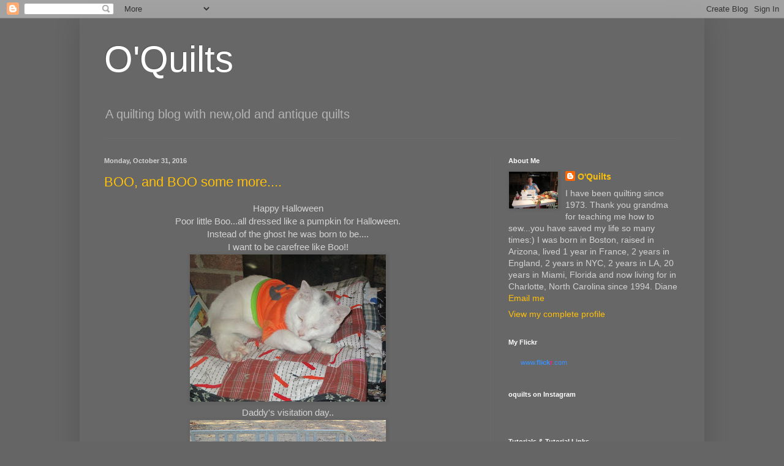

--- FILE ---
content_type: text/html; charset=UTF-8
request_url: https://oquilts.blogspot.com/2016/10/
body_size: 29204
content:
<!DOCTYPE html>
<html class='v2' dir='ltr' lang='en'>
<head>
<link href='https://www.blogger.com/static/v1/widgets/335934321-css_bundle_v2.css' rel='stylesheet' type='text/css'/>
<meta content='width=1100' name='viewport'/>
<meta content='text/html; charset=UTF-8' http-equiv='Content-Type'/>
<meta content='blogger' name='generator'/>
<link href='https://oquilts.blogspot.com/favicon.ico' rel='icon' type='image/x-icon'/>
<link href='https://oquilts.blogspot.com/2016/10/' rel='canonical'/>
<link rel="alternate" type="application/atom+xml" title="O&#39;Quilts - Atom" href="https://oquilts.blogspot.com/feeds/posts/default" />
<link rel="alternate" type="application/rss+xml" title="O&#39;Quilts - RSS" href="https://oquilts.blogspot.com/feeds/posts/default?alt=rss" />
<link rel="service.post" type="application/atom+xml" title="O&#39;Quilts - Atom" href="https://www.blogger.com/feeds/7773094311026970819/posts/default" />
<!--Can't find substitution for tag [blog.ieCssRetrofitLinks]-->
<meta content='https://oquilts.blogspot.com/2016/10/' property='og:url'/>
<meta content='O&#39;Quilts' property='og:title'/>
<meta content='A quilting blog with new,old and antique quilts' property='og:description'/>
<title>O'Quilts: October 2016</title>
<style id='page-skin-1' type='text/css'><!--
/*
-----------------------------------------------
Blogger Template Style
Name:     Simple
Designer: Blogger
URL:      www.blogger.com
----------------------------------------------- */
/* Content
----------------------------------------------- */
body {
font: normal normal 14px Arial, Tahoma, Helvetica, FreeSans, sans-serif;
color: #d3d3d3;
background: #656565 none repeat scroll top left;
padding: 0 40px 40px 40px;
}
html body .region-inner {
min-width: 0;
max-width: 100%;
width: auto;
}
h2 {
font-size: 22px;
}
a:link {
text-decoration:none;
color: #ffc00a;
}
a:visited {
text-decoration:none;
color: #fdb300;
}
a:hover {
text-decoration:underline;
color: #fdb300;
}
.body-fauxcolumn-outer .fauxcolumn-inner {
background: transparent none repeat scroll top left;
_background-image: none;
}
.body-fauxcolumn-outer .cap-top {
position: absolute;
z-index: 1;
height: 400px;
width: 100%;
}
.body-fauxcolumn-outer .cap-top .cap-left {
width: 100%;
background: transparent none repeat-x scroll top left;
_background-image: none;
}
.content-outer {
-moz-box-shadow: 0 0 40px rgba(0, 0, 0, .15);
-webkit-box-shadow: 0 0 5px rgba(0, 0, 0, .15);
-goog-ms-box-shadow: 0 0 10px #333333;
box-shadow: 0 0 40px rgba(0, 0, 0, .15);
margin-bottom: 1px;
}
.content-inner {
padding: 10px 10px;
}
.content-inner {
background-color: #676767;
}
/* Header
----------------------------------------------- */
.header-outer {
background: transparent none repeat-x scroll 0 -400px;
_background-image: none;
}
.Header h1 {
font: normal normal 60px Arial, Tahoma, Helvetica, FreeSans, sans-serif;
color: #ffffff;
text-shadow: -1px -1px 1px rgba(0, 0, 0, .2);
}
.Header h1 a {
color: #ffffff;
}
.Header .description {
font-size: 140%;
color: #b4b4b4;
}
.header-inner .Header .titlewrapper {
padding: 22px 30px;
}
.header-inner .Header .descriptionwrapper {
padding: 0 30px;
}
/* Tabs
----------------------------------------------- */
.tabs-inner .section:first-child {
border-top: 1px solid #6b6b6b;
}
.tabs-inner .section:first-child ul {
margin-top: -1px;
border-top: 1px solid #6b6b6b;
border-left: 0 solid #6b6b6b;
border-right: 0 solid #6b6b6b;
}
.tabs-inner .widget ul {
background: #646464 none repeat-x scroll 0 -800px;
_background-image: none;
border-bottom: 1px solid #6b6b6b;
margin-top: 0;
margin-left: -30px;
margin-right: -30px;
}
.tabs-inner .widget li a {
display: inline-block;
padding: .6em 1em;
font: normal normal 14px Arial, Tahoma, Helvetica, FreeSans, sans-serif;
color: #a5a5a5;
border-left: 1px solid #676767;
border-right: 0 solid #6b6b6b;
}
.tabs-inner .widget li:first-child a {
border-left: none;
}
.tabs-inner .widget li.selected a, .tabs-inner .widget li a:hover {
color: #ffffff;
background-color: #000000;
text-decoration: none;
}
/* Columns
----------------------------------------------- */
.main-outer {
border-top: 0 solid #6b6b6b;
}
.fauxcolumn-left-outer .fauxcolumn-inner {
border-right: 1px solid #6b6b6b;
}
.fauxcolumn-right-outer .fauxcolumn-inner {
border-left: 1px solid #6b6b6b;
}
/* Headings
----------------------------------------------- */
div.widget > h2,
div.widget h2.title {
margin: 0 0 1em 0;
font: normal bold 11px Arial, Tahoma, Helvetica, FreeSans, sans-serif;
color: #ffffff;
}
/* Widgets
----------------------------------------------- */
.widget .zippy {
color: #a5a5a5;
text-shadow: 2px 2px 1px rgba(0, 0, 0, .1);
}
.widget .popular-posts ul {
list-style: none;
}
/* Posts
----------------------------------------------- */
h2.date-header {
font: normal bold 11px Arial, Tahoma, Helvetica, FreeSans, sans-serif;
}
.date-header span {
background-color: transparent;
color: #d3d3d3;
padding: inherit;
letter-spacing: inherit;
margin: inherit;
}
.main-inner {
padding-top: 30px;
padding-bottom: 30px;
}
.main-inner .column-center-inner {
padding: 0 15px;
}
.main-inner .column-center-inner .section {
margin: 0 15px;
}
.post {
margin: 0 0 25px 0;
}
h3.post-title, .comments h4 {
font: normal normal 22px Arial, Tahoma, Helvetica, FreeSans, sans-serif;
margin: .75em 0 0;
}
.post-body {
font-size: 110%;
line-height: 1.4;
position: relative;
}
.post-body img, .post-body .tr-caption-container, .Profile img, .Image img,
.BlogList .item-thumbnail img {
padding: 0;
background: #636363;
border: 1px solid #636363;
-moz-box-shadow: 1px 1px 5px rgba(0, 0, 0, .1);
-webkit-box-shadow: 1px 1px 5px rgba(0, 0, 0, .1);
box-shadow: 1px 1px 5px rgba(0, 0, 0, .1);
}
.post-body img, .post-body .tr-caption-container {
padding: 1px;
}
.post-body .tr-caption-container {
color: #d3d3d3;
}
.post-body .tr-caption-container img {
padding: 0;
background: transparent;
border: none;
-moz-box-shadow: 0 0 0 rgba(0, 0, 0, .1);
-webkit-box-shadow: 0 0 0 rgba(0, 0, 0, .1);
box-shadow: 0 0 0 rgba(0, 0, 0, .1);
}
.post-header {
margin: 0 0 1.5em;
line-height: 1.6;
font-size: 90%;
}
.post-footer {
margin: 20px -2px 0;
padding: 5px 10px;
color: #979797;
background-color: #666666;
border-bottom: 1px solid #6c6c6c;
line-height: 1.6;
font-size: 90%;
}
#comments .comment-author {
padding-top: 1.5em;
border-top: 1px solid #6b6b6b;
background-position: 0 1.5em;
}
#comments .comment-author:first-child {
padding-top: 0;
border-top: none;
}
.avatar-image-container {
margin: .2em 0 0;
}
#comments .avatar-image-container img {
border: 1px solid #636363;
}
/* Comments
----------------------------------------------- */
.comments .comments-content .icon.blog-author {
background-repeat: no-repeat;
background-image: url([data-uri]);
}
.comments .comments-content .loadmore a {
border-top: 1px solid #a5a5a5;
border-bottom: 1px solid #a5a5a5;
}
.comments .comment-thread.inline-thread {
background-color: #666666;
}
.comments .continue {
border-top: 2px solid #a5a5a5;
}
/* Accents
---------------------------------------------- */
.section-columns td.columns-cell {
border-left: 1px solid #6b6b6b;
}
.blog-pager {
background: transparent none no-repeat scroll top center;
}
.blog-pager-older-link, .home-link,
.blog-pager-newer-link {
background-color: #676767;
padding: 5px;
}
.footer-outer {
border-top: 0 dashed #bbbbbb;
}
/* Mobile
----------------------------------------------- */
body.mobile  {
background-size: auto;
}
.mobile .body-fauxcolumn-outer {
background: transparent none repeat scroll top left;
}
.mobile .body-fauxcolumn-outer .cap-top {
background-size: 100% auto;
}
.mobile .content-outer {
-webkit-box-shadow: 0 0 3px rgba(0, 0, 0, .15);
box-shadow: 0 0 3px rgba(0, 0, 0, .15);
}
.mobile .tabs-inner .widget ul {
margin-left: 0;
margin-right: 0;
}
.mobile .post {
margin: 0;
}
.mobile .main-inner .column-center-inner .section {
margin: 0;
}
.mobile .date-header span {
padding: 0.1em 10px;
margin: 0 -10px;
}
.mobile h3.post-title {
margin: 0;
}
.mobile .blog-pager {
background: transparent none no-repeat scroll top center;
}
.mobile .footer-outer {
border-top: none;
}
.mobile .main-inner, .mobile .footer-inner {
background-color: #676767;
}
.mobile-index-contents {
color: #d3d3d3;
}
.mobile-link-button {
background-color: #ffc00a;
}
.mobile-link-button a:link, .mobile-link-button a:visited {
color: #ffffff;
}
.mobile .tabs-inner .section:first-child {
border-top: none;
}
.mobile .tabs-inner .PageList .widget-content {
background-color: #000000;
color: #ffffff;
border-top: 1px solid #6b6b6b;
border-bottom: 1px solid #6b6b6b;
}
.mobile .tabs-inner .PageList .widget-content .pagelist-arrow {
border-left: 1px solid #6b6b6b;
}

--></style>
<style id='template-skin-1' type='text/css'><!--
body {
min-width: 1020px;
}
.content-outer, .content-fauxcolumn-outer, .region-inner {
min-width: 1020px;
max-width: 1020px;
_width: 1020px;
}
.main-inner .columns {
padding-left: 0;
padding-right: 340px;
}
.main-inner .fauxcolumn-center-outer {
left: 0;
right: 340px;
/* IE6 does not respect left and right together */
_width: expression(this.parentNode.offsetWidth -
parseInt("0") -
parseInt("340px") + 'px');
}
.main-inner .fauxcolumn-left-outer {
width: 0;
}
.main-inner .fauxcolumn-right-outer {
width: 340px;
}
.main-inner .column-left-outer {
width: 0;
right: 100%;
margin-left: -0;
}
.main-inner .column-right-outer {
width: 340px;
margin-right: -340px;
}
#layout {
min-width: 0;
}
#layout .content-outer {
min-width: 0;
width: 800px;
}
#layout .region-inner {
min-width: 0;
width: auto;
}
body#layout div.add_widget {
padding: 8px;
}
body#layout div.add_widget a {
margin-left: 32px;
}
--></style>
<link href='https://www.blogger.com/dyn-css/authorization.css?targetBlogID=7773094311026970819&amp;zx=6a01791c-9109-431e-bf13-307351a5088e' media='none' onload='if(media!=&#39;all&#39;)media=&#39;all&#39;' rel='stylesheet'/><noscript><link href='https://www.blogger.com/dyn-css/authorization.css?targetBlogID=7773094311026970819&amp;zx=6a01791c-9109-431e-bf13-307351a5088e' rel='stylesheet'/></noscript>
<meta name='google-adsense-platform-account' content='ca-host-pub-1556223355139109'/>
<meta name='google-adsense-platform-domain' content='blogspot.com'/>

</head>
<body class='loading variant-dark'>
<div class='navbar section' id='navbar' name='Navbar'><div class='widget Navbar' data-version='1' id='Navbar1'><script type="text/javascript">
    function setAttributeOnload(object, attribute, val) {
      if(window.addEventListener) {
        window.addEventListener('load',
          function(){ object[attribute] = val; }, false);
      } else {
        window.attachEvent('onload', function(){ object[attribute] = val; });
      }
    }
  </script>
<div id="navbar-iframe-container"></div>
<script type="text/javascript" src="https://apis.google.com/js/platform.js"></script>
<script type="text/javascript">
      gapi.load("gapi.iframes:gapi.iframes.style.bubble", function() {
        if (gapi.iframes && gapi.iframes.getContext) {
          gapi.iframes.getContext().openChild({
              url: 'https://www.blogger.com/navbar/7773094311026970819?origin\x3dhttps://oquilts.blogspot.com',
              where: document.getElementById("navbar-iframe-container"),
              id: "navbar-iframe"
          });
        }
      });
    </script><script type="text/javascript">
(function() {
var script = document.createElement('script');
script.type = 'text/javascript';
script.src = '//pagead2.googlesyndication.com/pagead/js/google_top_exp.js';
var head = document.getElementsByTagName('head')[0];
if (head) {
head.appendChild(script);
}})();
</script>
</div></div>
<div class='body-fauxcolumns'>
<div class='fauxcolumn-outer body-fauxcolumn-outer'>
<div class='cap-top'>
<div class='cap-left'></div>
<div class='cap-right'></div>
</div>
<div class='fauxborder-left'>
<div class='fauxborder-right'></div>
<div class='fauxcolumn-inner'>
</div>
</div>
<div class='cap-bottom'>
<div class='cap-left'></div>
<div class='cap-right'></div>
</div>
</div>
</div>
<div class='content'>
<div class='content-fauxcolumns'>
<div class='fauxcolumn-outer content-fauxcolumn-outer'>
<div class='cap-top'>
<div class='cap-left'></div>
<div class='cap-right'></div>
</div>
<div class='fauxborder-left'>
<div class='fauxborder-right'></div>
<div class='fauxcolumn-inner'>
</div>
</div>
<div class='cap-bottom'>
<div class='cap-left'></div>
<div class='cap-right'></div>
</div>
</div>
</div>
<div class='content-outer'>
<div class='content-cap-top cap-top'>
<div class='cap-left'></div>
<div class='cap-right'></div>
</div>
<div class='fauxborder-left content-fauxborder-left'>
<div class='fauxborder-right content-fauxborder-right'></div>
<div class='content-inner'>
<header>
<div class='header-outer'>
<div class='header-cap-top cap-top'>
<div class='cap-left'></div>
<div class='cap-right'></div>
</div>
<div class='fauxborder-left header-fauxborder-left'>
<div class='fauxborder-right header-fauxborder-right'></div>
<div class='region-inner header-inner'>
<div class='header section' id='header' name='Header'><div class='widget Header' data-version='1' id='Header1'>
<div id='header-inner'>
<div class='titlewrapper'>
<h1 class='title'>
<a href='https://oquilts.blogspot.com/'>
O'Quilts
</a>
</h1>
</div>
<div class='descriptionwrapper'>
<p class='description'><span>A quilting blog with new,old and antique quilts</span></p>
</div>
</div>
</div></div>
</div>
</div>
<div class='header-cap-bottom cap-bottom'>
<div class='cap-left'></div>
<div class='cap-right'></div>
</div>
</div>
</header>
<div class='tabs-outer'>
<div class='tabs-cap-top cap-top'>
<div class='cap-left'></div>
<div class='cap-right'></div>
</div>
<div class='fauxborder-left tabs-fauxborder-left'>
<div class='fauxborder-right tabs-fauxborder-right'></div>
<div class='region-inner tabs-inner'>
<div class='tabs no-items section' id='crosscol' name='Cross-Column'></div>
<div class='tabs no-items section' id='crosscol-overflow' name='Cross-Column 2'></div>
</div>
</div>
<div class='tabs-cap-bottom cap-bottom'>
<div class='cap-left'></div>
<div class='cap-right'></div>
</div>
</div>
<div class='main-outer'>
<div class='main-cap-top cap-top'>
<div class='cap-left'></div>
<div class='cap-right'></div>
</div>
<div class='fauxborder-left main-fauxborder-left'>
<div class='fauxborder-right main-fauxborder-right'></div>
<div class='region-inner main-inner'>
<div class='columns fauxcolumns'>
<div class='fauxcolumn-outer fauxcolumn-center-outer'>
<div class='cap-top'>
<div class='cap-left'></div>
<div class='cap-right'></div>
</div>
<div class='fauxborder-left'>
<div class='fauxborder-right'></div>
<div class='fauxcolumn-inner'>
</div>
</div>
<div class='cap-bottom'>
<div class='cap-left'></div>
<div class='cap-right'></div>
</div>
</div>
<div class='fauxcolumn-outer fauxcolumn-left-outer'>
<div class='cap-top'>
<div class='cap-left'></div>
<div class='cap-right'></div>
</div>
<div class='fauxborder-left'>
<div class='fauxborder-right'></div>
<div class='fauxcolumn-inner'>
</div>
</div>
<div class='cap-bottom'>
<div class='cap-left'></div>
<div class='cap-right'></div>
</div>
</div>
<div class='fauxcolumn-outer fauxcolumn-right-outer'>
<div class='cap-top'>
<div class='cap-left'></div>
<div class='cap-right'></div>
</div>
<div class='fauxborder-left'>
<div class='fauxborder-right'></div>
<div class='fauxcolumn-inner'>
</div>
</div>
<div class='cap-bottom'>
<div class='cap-left'></div>
<div class='cap-right'></div>
</div>
</div>
<!-- corrects IE6 width calculation -->
<div class='columns-inner'>
<div class='column-center-outer'>
<div class='column-center-inner'>
<div class='main section' id='main' name='Main'><div class='widget Blog' data-version='1' id='Blog1'>
<div class='blog-posts hfeed'>

          <div class="date-outer">
        
<h2 class='date-header'><span>Monday, October 31, 2016</span></h2>

          <div class="date-posts">
        
<div class='post-outer'>
<div class='post hentry uncustomized-post-template' itemprop='blogPost' itemscope='itemscope' itemtype='http://schema.org/BlogPosting'>
<meta content='https://blogger.googleusercontent.com/img/b/R29vZ2xl/AVvXsEgb1TjVVGonMreaCj574SeRrUEDFpZkAzRTiYHZ0uOijKIgEgrD1m6dGDk8wDz4AvJiznOwpDp3CckbIe7B8pilsxERUShIW9IVSxyTTwquTkaSt3FBoR0gisQU5A-vJg5gr9-nJ39stzZy/s320/Halloween+033.JPG' itemprop='image_url'/>
<meta content='7773094311026970819' itemprop='blogId'/>
<meta content='8759723336360680858' itemprop='postId'/>
<a name='8759723336360680858'></a>
<h3 class='post-title entry-title' itemprop='name'>
<a href='https://oquilts.blogspot.com/2016/10/boo-and-boo-some-more.html'>BOO, and BOO some more....</a>
</h3>
<div class='post-header'>
<div class='post-header-line-1'></div>
</div>
<div class='post-body entry-content' id='post-body-8759723336360680858' itemprop='description articleBody'>
<div dir="ltr" style="text-align: left;" trbidi="on">
<div style="text-align: center;">
Happy Halloween</div>
<div style="text-align: center;">
Poor little Boo...all dressed like a pumpkin for Halloween.<br />
Instead of the ghost he was born to be....</div>
<div style="text-align: center;">
I want to be carefree like Boo!!</div>
<div class="separator" style="clear: both; text-align: center;">
<a href="https://blogger.googleusercontent.com/img/b/R29vZ2xl/AVvXsEgb1TjVVGonMreaCj574SeRrUEDFpZkAzRTiYHZ0uOijKIgEgrD1m6dGDk8wDz4AvJiznOwpDp3CckbIe7B8pilsxERUShIW9IVSxyTTwquTkaSt3FBoR0gisQU5A-vJg5gr9-nJ39stzZy/s1600/Halloween+033.JPG" imageanchor="1" style="margin-left: 1em; margin-right: 1em;"><img border="0" height="240" src="https://blogger.googleusercontent.com/img/b/R29vZ2xl/AVvXsEgb1TjVVGonMreaCj574SeRrUEDFpZkAzRTiYHZ0uOijKIgEgrD1m6dGDk8wDz4AvJiznOwpDp3CckbIe7B8pilsxERUShIW9IVSxyTTwquTkaSt3FBoR0gisQU5A-vJg5gr9-nJ39stzZy/s320/Halloween+033.JPG" width="320" /></a></div>
<div style="text-align: center;">
Daddy's visitation day..</div>
<div class="separator" style="clear: both; text-align: center;">
<a href="https://blogger.googleusercontent.com/img/b/R29vZ2xl/AVvXsEhLUSzust-q6TnZBtbi9F8s4er7AJ_3-fH7AM1BZyApWLi3x3CVflEx1L3WjgHGnD0NMjalwnTAcl8P2b6THO5pdJJm8S75DrGz4LXGdOYi9crQpQW2C6Bm0lsxOzanuxKbbEGsRz9FuzLk/s1600/Halloween+005.JPG" imageanchor="1" style="margin-left: 1em; margin-right: 1em;"><img border="0" height="164" src="https://blogger.googleusercontent.com/img/b/R29vZ2xl/AVvXsEhLUSzust-q6TnZBtbi9F8s4er7AJ_3-fH7AM1BZyApWLi3x3CVflEx1L3WjgHGnD0NMjalwnTAcl8P2b6THO5pdJJm8S75DrGz4LXGdOYi9crQpQW2C6Bm0lsxOzanuxKbbEGsRz9FuzLk/s320/Halloween+005.JPG" width="320" /></a></div>
<div style="text-align: center;">
&nbsp;He carved the pumpkins with his children at the park.</div>
<div class="separator" style="clear: both; text-align: center;">
<a href="https://blogger.googleusercontent.com/img/b/R29vZ2xl/AVvXsEiKJP5QSVzebURXnMef1ifdz90jVn5rTlbabyJJoEL2ydHp5kYODvyvtpyWVgp9-TCOGqrXMId_3V4KRCVu_48OUa_OywDNujR5-KcFaRmwaWWkBm3sQPfpDejEfbDf1OqYbtZwr5Wylf-p/s1600/Halloween+012.JPG" imageanchor="1" style="margin-left: 1em; margin-right: 1em;"><img border="0" height="240" src="https://blogger.googleusercontent.com/img/b/R29vZ2xl/AVvXsEiKJP5QSVzebURXnMef1ifdz90jVn5rTlbabyJJoEL2ydHp5kYODvyvtpyWVgp9-TCOGqrXMId_3V4KRCVu_48OUa_OywDNujR5-KcFaRmwaWWkBm3sQPfpDejEfbDf1OqYbtZwr5Wylf-p/s320/Halloween+012.JPG" width="320" /></a></div>
<div style="text-align: center;">
&nbsp;Dead?? Bride?? and her knight...</div>
<div class="separator" style="clear: both; text-align: center;">
<a href="https://blogger.googleusercontent.com/img/b/R29vZ2xl/AVvXsEg6VGUAsY3qYQ7hiSoHB3JFwF5IQXkkl0BQei_td1jx9cg0k2mzMhmiSIJom_gD4QeNr7zYJCK2ZaR1qu9jnTszuH6kWIeckzQJaI-9JtzwpUgJA4pfRpB2DBGY1CMQXOwcqTEsnpnvQlXC/s1600/Halloween+029.JPG" imageanchor="1" style="margin-left: 1em; margin-right: 1em;"><img border="0" height="320" src="https://blogger.googleusercontent.com/img/b/R29vZ2xl/AVvXsEg6VGUAsY3qYQ7hiSoHB3JFwF5IQXkkl0BQei_td1jx9cg0k2mzMhmiSIJom_gD4QeNr7zYJCK2ZaR1qu9jnTszuH6kWIeckzQJaI-9JtzwpUgJA4pfRpB2DBGY1CMQXOwcqTEsnpnvQlXC/s320/Halloween+029.JPG" width="229" /></a></div>
<div style="text-align: center;">
&nbsp;All three wild ones....OMG<span style="text-align: left;">&nbsp;</span></div>
<div class="separator" style="clear: both; text-align: center;">
<a href="https://blogger.googleusercontent.com/img/b/R29vZ2xl/AVvXsEgfW1h-5tMzfZZfnrsssIDprSH68F9LW1bHAIlEv_8HFzINiO-oUsdaXOcQ8A_jYoe0zzjdKPPg_OZ7QzG64yYTqrI9lXNNu5QJpXamater1LrLaJiD1sP5Fhfb3o6OoLAa0ubzSy8j5B6V/s1600/Halloween+037.JPG" imageanchor="1" style="margin-left: 1em; margin-right: 1em;"><img border="0" height="240" src="https://blogger.googleusercontent.com/img/b/R29vZ2xl/AVvXsEgfW1h-5tMzfZZfnrsssIDprSH68F9LW1bHAIlEv_8HFzINiO-oUsdaXOcQ8A_jYoe0zzjdKPPg_OZ7QzG64yYTqrI9lXNNu5QJpXamater1LrLaJiD1sP5Fhfb3o6OoLAa0ubzSy8j5B6V/s320/Halloween+037.JPG" width="320" /></a></div>
<div style="text-align: center;">
&nbsp;Hard to be serious and be dead??? &nbsp;Ha Lynsey..</div>
<div class="separator" style="clear: both; text-align: center;">
<a href="https://blogger.googleusercontent.com/img/b/R29vZ2xl/AVvXsEi6d6NEkGSUzIMv1PSSWFcOhBa-Ax0AIkXcPsXRRShNqPXgkKhoHZwlM-GfWbUWzAv5zzF35gZXzSRYXcLFOCATHjVG7Hqq5HWK3dRphEA-7uWi7WDKfTpnFHgfOpEDCp7z_WKby77Jcgur/s1600/Halloween+027.JPG" imageanchor="1" style="margin-left: 1em; margin-right: 1em;"><img border="0" height="320" src="https://blogger.googleusercontent.com/img/b/R29vZ2xl/AVvXsEi6d6NEkGSUzIMv1PSSWFcOhBa-Ax0AIkXcPsXRRShNqPXgkKhoHZwlM-GfWbUWzAv5zzF35gZXzSRYXcLFOCATHjVG7Hqq5HWK3dRphEA-7uWi7WDKfTpnFHgfOpEDCp7z_WKby77Jcgur/s320/Halloween+027.JPG" width="240" /></a></div>
<div style="text-align: center;">
&nbsp;Oldies but goodies...the Halloween quilts:</div>
<div class="separator" style="clear: both; text-align: center;">
<a href="https://blogger.googleusercontent.com/img/b/R29vZ2xl/AVvXsEggx2Ehj5CQKXlYBAqdXtrqMK5zre5hxM8eLJNGOx55O06ZCyDBcGCWkYQY78GrPb08mGfnLDZ5VqBeCHmlJNZ6FVvUG8Jtx2vlpbzE3mgbrJrlhT0iaf55zNFuYCeGMegrVCKb9jWjytsK/s1600/Halloween+043.JPG" imageanchor="1" style="margin-left: 1em; margin-right: 1em;"><img border="0" height="320" src="https://blogger.googleusercontent.com/img/b/R29vZ2xl/AVvXsEggx2Ehj5CQKXlYBAqdXtrqMK5zre5hxM8eLJNGOx55O06ZCyDBcGCWkYQY78GrPb08mGfnLDZ5VqBeCHmlJNZ6FVvUG8Jtx2vlpbzE3mgbrJrlhT0iaf55zNFuYCeGMegrVCKb9jWjytsK/s320/Halloween+043.JPG" width="317" /></a></div>
<div style="text-align: center;">
&nbsp;<span style="text-align: left;">&nbsp;</span></div>
<div class="separator" style="clear: both; text-align: center;">
<a href="https://blogger.googleusercontent.com/img/b/R29vZ2xl/AVvXsEhwWh-3Dmg_15P_5mR49g8uGxzrjNy2a3RwfzwcaKc7Ou6122dFtS3MrVfRulUxzAJaypk6gPNTkkF90VD8gt6pFPNV-z0bjT7iCccfwnid9muCa54QELnK22lD6WLn4NcaYJHq-GxOzoJe/s1600/Halloween+052.JPG" imageanchor="1" style="margin-left: 1em; margin-right: 1em;"><img border="0" height="320" src="https://blogger.googleusercontent.com/img/b/R29vZ2xl/AVvXsEhwWh-3Dmg_15P_5mR49g8uGxzrjNy2a3RwfzwcaKc7Ou6122dFtS3MrVfRulUxzAJaypk6gPNTkkF90VD8gt6pFPNV-z0bjT7iCccfwnid9muCa54QELnK22lD6WLn4NcaYJHq-GxOzoJe/s320/Halloween+052.JPG" width="240" /></a></div>
<br />
<div class="separator" style="clear: both; text-align: center;">
<a href="https://blogger.googleusercontent.com/img/b/R29vZ2xl/AVvXsEihteeNMZ-8lsUFLKgX75CLScW7RhKsbFt11RCftbBLe1tSoVD3C396vDDv3N2R4EX5Gav_xSDhitv_ZuY0H3qOoGr9W9qZ2Q3MRQizhJ3DPCb6xx2zNOCObEZ6MHKagOd9b4XwxfNK3-00/s1600/Halloween+051.JPG" imageanchor="1" style="margin-left: 1em; margin-right: 1em;"><img border="0" height="320" src="https://blogger.googleusercontent.com/img/b/R29vZ2xl/AVvXsEihteeNMZ-8lsUFLKgX75CLScW7RhKsbFt11RCftbBLe1tSoVD3C396vDDv3N2R4EX5Gav_xSDhitv_ZuY0H3qOoGr9W9qZ2Q3MRQizhJ3DPCb6xx2zNOCObEZ6MHKagOd9b4XwxfNK3-00/s320/Halloween+051.JPG" width="237" /></a></div>
<br />
<div class="separator" style="clear: both; text-align: center;">
</div>
<br />
<div class="separator" style="clear: both; text-align: center;">
<a href="https://blogger.googleusercontent.com/img/b/R29vZ2xl/AVvXsEhOimymQc53ysWGdLYvdD_u21Uwjbrqia5rE7MVHIdtQ95RPBJ_0_irnPNDWXcMwusCErwTOnCwUa-dTB4AT0FcyBMWJqDipNg4lekP9XYfjOeRWRNdci4yDVb8FDy6U_QXNIQcQA5lFq0Y/s1600/Halloween+045.JPG" imageanchor="1" style="margin-left: 1em; margin-right: 1em;"><img border="0" height="320" src="https://blogger.googleusercontent.com/img/b/R29vZ2xl/AVvXsEhOimymQc53ysWGdLYvdD_u21Uwjbrqia5rE7MVHIdtQ95RPBJ_0_irnPNDWXcMwusCErwTOnCwUa-dTB4AT0FcyBMWJqDipNg4lekP9XYfjOeRWRNdci4yDVb8FDy6U_QXNIQcQA5lFq0Y/s320/Halloween+045.JPG" width="240" /></a></div>
<div style="text-align: center;">
<br /></div>
<div class="separator" style="clear: both; text-align: center;">
<a href="https://blogger.googleusercontent.com/img/b/R29vZ2xl/AVvXsEhKDvL9KSWvLV8U1lqZktFZfuw6uXecMqTS3AjiKfarVJpR5aw543XSL8COe17qeBprGO60tuAKqaJOD3eupIK1u1sIW_kcQpEN6PYX-aq_IpZixgp82LyXuU3YpHfC7szP_mG9Ok2CRXAy/s1600/Halloween+046.JPG" imageanchor="1" style="margin-left: 1em; margin-right: 1em;"><img border="0" height="320" src="https://blogger.googleusercontent.com/img/b/R29vZ2xl/AVvXsEhKDvL9KSWvLV8U1lqZktFZfuw6uXecMqTS3AjiKfarVJpR5aw543XSL8COe17qeBprGO60tuAKqaJOD3eupIK1u1sIW_kcQpEN6PYX-aq_IpZixgp82LyXuU3YpHfC7szP_mG9Ok2CRXAy/s320/Halloween+046.JPG" width="240" /></a></div>
<div style="text-align: center;">
And so it goes...one more Halloween...</div>
<div style="text-align: center;">
Guess who is exhausted??</div>
<div style="text-align: center;">
Grandma and Boo!</div>
<div style="text-align: center;">
Hope you all had a nice celebration...</div>
</div>
<div style='clear: both;'></div>
</div>
<div class='post-footer'>
<div class='post-footer-line post-footer-line-1'>
<span class='post-author vcard'>
Posted by
<span class='fn' itemprop='author' itemscope='itemscope' itemtype='http://schema.org/Person'>
<meta content='https://www.blogger.com/profile/15350950712546652314' itemprop='url'/>
<a class='g-profile' href='https://www.blogger.com/profile/15350950712546652314' rel='author' title='author profile'>
<span itemprop='name'>O&#39;Quilts</span>
</a>
</span>
</span>
<span class='post-timestamp'>
at
<meta content='https://oquilts.blogspot.com/2016/10/boo-and-boo-some-more.html' itemprop='url'/>
<a class='timestamp-link' href='https://oquilts.blogspot.com/2016/10/boo-and-boo-some-more.html' rel='bookmark' title='permanent link'><abbr class='published' itemprop='datePublished' title='2016-10-31T18:52:00-04:00'>6:52&#8239;PM</abbr></a>
</span>
<span class='post-comment-link'>
<a class='comment-link' href='https://www.blogger.com/comment/fullpage/post/7773094311026970819/8759723336360680858' onclick='javascript:window.open(this.href, "bloggerPopup", "toolbar=0,location=0,statusbar=1,menubar=0,scrollbars=yes,width=640,height=500"); return false;'>
1 comment:
  </a>
</span>
<span class='post-icons'>
<span class='item-control blog-admin pid-24197493'>
<a href='https://www.blogger.com/post-edit.g?blogID=7773094311026970819&postID=8759723336360680858&from=pencil' title='Edit Post'>
<img alt='' class='icon-action' height='18' src='https://resources.blogblog.com/img/icon18_edit_allbkg.gif' width='18'/>
</a>
</span>
</span>
<div class='post-share-buttons goog-inline-block'>
</div>
</div>
<div class='post-footer-line post-footer-line-2'>
<span class='post-labels'>
Labels:
<a href='https://oquilts.blogspot.com/search/label/Boo%20in%20Pumpkin%20outfit' rel='tag'>Boo in Pumpkin outfit</a>,
<a href='https://oquilts.blogspot.com/search/label/Halloween%20quilts%20and%20children%27s%20costumes...daddy%20visitation' rel='tag'>Halloween quilts and children&#39;s costumes...daddy visitation</a>
</span>
</div>
<div class='post-footer-line post-footer-line-3'>
<span class='post-location'>
</span>
</div>
</div>
</div>
</div>

          </div></div>
        

          <div class="date-outer">
        
<h2 class='date-header'><span>Sunday, October 30, 2016</span></h2>

          <div class="date-posts">
        
<div class='post-outer'>
<div class='post hentry uncustomized-post-template' itemprop='blogPost' itemscope='itemscope' itemtype='http://schema.org/BlogPosting'>
<meta content='https://blogger.googleusercontent.com/img/b/R29vZ2xl/AVvXsEjRawi5jKpimT7tueqlpYNZ-sfFzNEjYg1LpOAdAwFQG-mfv-OJjWHd8g7y3v-7USWpgSUYhOjFd0Fys8gRAFkibJUxHAL7LLwYCBss-nExXrqFX284f_nXxWZqqgZ08B88-Yc6r3PlaChi/s320/melanie+process+014.JPG' itemprop='image_url'/>
<meta content='7773094311026970819' itemprop='blogId'/>
<meta content='3624606932610048578' itemprop='postId'/>
<a name='3624606932610048578'></a>
<h3 class='post-title entry-title' itemprop='name'>
<a href='https://oquilts.blogspot.com/2016/10/lifes-processes.html'>Life's Processes.....</a>
</h3>
<div class='post-header'>
<div class='post-header-line-1'></div>
</div>
<div class='post-body entry-content' id='post-body-3624606932610048578' itemprop='description articleBody'>
<div dir="ltr" style="text-align: left;" trbidi="on">
<div style="text-align: center;">
Really, quilting is like life...you start with one thing and end up with something else.<br />
This is still in process, but the side borders should be on by tomorrow.<br />
And the top will be done.</div>
<div style="text-align: center;">
<div class="separator" style="clear: both; text-align: center;">
<a href="https://blogger.googleusercontent.com/img/b/R29vZ2xl/AVvXsEjRawi5jKpimT7tueqlpYNZ-sfFzNEjYg1LpOAdAwFQG-mfv-OJjWHd8g7y3v-7USWpgSUYhOjFd0Fys8gRAFkibJUxHAL7LLwYCBss-nExXrqFX284f_nXxWZqqgZ08B88-Yc6r3PlaChi/s1600/melanie+process+014.JPG" imageanchor="1" style="margin-left: 1em; margin-right: 1em;"><img border="0" height="320" src="https://blogger.googleusercontent.com/img/b/R29vZ2xl/AVvXsEjRawi5jKpimT7tueqlpYNZ-sfFzNEjYg1LpOAdAwFQG-mfv-OJjWHd8g7y3v-7USWpgSUYhOjFd0Fys8gRAFkibJUxHAL7LLwYCBss-nExXrqFX284f_nXxWZqqgZ08B88-Yc6r3PlaChi/s320/melanie+process+014.JPG" width="240" /></a></div>
&nbsp;I started here, messing around with the layer cake and half square triangles.<br />
<div class="separator" style="clear: both; text-align: center;">
<a href="https://blogger.googleusercontent.com/img/b/R29vZ2xl/AVvXsEjIyVn-9UpAvYS6njBbJvnIP5j4UOMDY-o97dnaiM8B0UMy-WryJZvz-vFEVr0z3dDk2fusCgTwlCsvGXnTClGAcysp6gehhkCB4dQrcm-NsNV-GkT19X9PyeT2P008VZmcYG8imIgWddt4/s1600/cotton+and+steel+layer+cake+process+012.JPG" imageanchor="1" style="margin-left: 1em; margin-right: 1em;"><img border="0" height="320" src="https://blogger.googleusercontent.com/img/b/R29vZ2xl/AVvXsEjIyVn-9UpAvYS6njBbJvnIP5j4UOMDY-o97dnaiM8B0UMy-WryJZvz-vFEVr0z3dDk2fusCgTwlCsvGXnTClGAcysp6gehhkCB4dQrcm-NsNV-GkT19X9PyeT2P008VZmcYG8imIgWddt4/s320/cotton+and+steel+layer+cake+process+012.JPG" width="240" /></a></div>
The funeral this past week almost did me in. <br />
How in the world can someone just fall and die?????<br />
A thousand people at that funeral..same church of my husband's funeral.<br />
I love that family..<br />
After sleeping forever this weekend, today I sat outside with gratitude.<br />
Staying in the present and realizing, <i>once again,</i>&nbsp;that I am not in charge in this world.<br />
I saw the sun come through the new oak tree, now mostly yellow.<br />
<div class="separator" style="clear: both; text-align: center;">
<a href="https://blogger.googleusercontent.com/img/b/R29vZ2xl/AVvXsEiPTJG-VIL-O34BnGHma4YpkHCkwM_-YCahYZDhmHE3n2KxOzduEeeV1PEX7gwdQkWdtSsRUgUv68tZzlsnl6Y1ZNVpa6dhdHLctZxsrXibTI_tvnLD7h9IYWn3gqs8L4YHAu2-2uqf7Io_/s1600/melanie+process+005.JPG" imageanchor="1" style="margin-left: 1em; margin-right: 1em;"><img border="0" height="320" src="https://blogger.googleusercontent.com/img/b/R29vZ2xl/AVvXsEiPTJG-VIL-O34BnGHma4YpkHCkwM_-YCahYZDhmHE3n2KxOzduEeeV1PEX7gwdQkWdtSsRUgUv68tZzlsnl6Y1ZNVpa6dhdHLctZxsrXibTI_tvnLD7h9IYWn3gqs8L4YHAu2-2uqf7Io_/s320/melanie+process+005.JPG" width="242" /></a></div>
&nbsp;And of course, getting used to each other...is our Boo and our Stitch.<br />
They are in the basket right by my computer...bringing such joy..<br />
<div class="separator" style="clear: both; text-align: center;">
<a href="https://blogger.googleusercontent.com/img/b/R29vZ2xl/AVvXsEjHWwvu5huMmXOq8mQlKJ37dbbbCZhyphenhyphenMvF-wH9WmndzqqG25_DB3OXeGu9o0eriV7lqp74gSDe52D8BOUzzWGDxDZEVouEvG8zAGLaV-IyivqwfKrlHr4TkRasvInmN2y1uiWYbFpEE6bH-/s1600/melanie+process+002.JPG" imageanchor="1" style="margin-left: 1em; margin-right: 1em;"><img border="0" height="240" src="https://blogger.googleusercontent.com/img/b/R29vZ2xl/AVvXsEjHWwvu5huMmXOq8mQlKJ37dbbbCZhyphenhyphenMvF-wH9WmndzqqG25_DB3OXeGu9o0eriV7lqp74gSDe52D8BOUzzWGDxDZEVouEvG8zAGLaV-IyivqwfKrlHr4TkRasvInmN2y1uiWYbFpEE6bH-/s320/melanie+process+002.JPG" width="320" /></a></div>
<span id="goog_520358901"></span>Tomorrow is the big day....OMG &nbsp;around our house, the children are thrilled.<br />
Halloween.<br />
&nbsp;It used to be my favorite holiday.<br />
Without my dear man, not so much.... anymore.<br />
My niece is coming to hand out candy.<br />
The children will go Trick or Treating with their mother and her boyfriend.<br />
And I will sew.<br />
Of course, I may have to test the candy that comes in....for safety reasons...lol...<br />
<br /></div>
</div>
<div style='clear: both;'></div>
</div>
<div class='post-footer'>
<div class='post-footer-line post-footer-line-1'>
<span class='post-author vcard'>
Posted by
<span class='fn' itemprop='author' itemscope='itemscope' itemtype='http://schema.org/Person'>
<meta content='https://www.blogger.com/profile/15350950712546652314' itemprop='url'/>
<a class='g-profile' href='https://www.blogger.com/profile/15350950712546652314' rel='author' title='author profile'>
<span itemprop='name'>O&#39;Quilts</span>
</a>
</span>
</span>
<span class='post-timestamp'>
at
<meta content='https://oquilts.blogspot.com/2016/10/lifes-processes.html' itemprop='url'/>
<a class='timestamp-link' href='https://oquilts.blogspot.com/2016/10/lifes-processes.html' rel='bookmark' title='permanent link'><abbr class='published' itemprop='datePublished' title='2016-10-30T22:42:00-04:00'>10:42&#8239;PM</abbr></a>
</span>
<span class='post-comment-link'>
<a class='comment-link' href='https://www.blogger.com/comment/fullpage/post/7773094311026970819/3624606932610048578' onclick='javascript:window.open(this.href, "bloggerPopup", "toolbar=0,location=0,statusbar=1,menubar=0,scrollbars=yes,width=640,height=500"); return false;'>
1 comment:
  </a>
</span>
<span class='post-icons'>
<span class='item-control blog-admin pid-24197493'>
<a href='https://www.blogger.com/post-edit.g?blogID=7773094311026970819&postID=3624606932610048578&from=pencil' title='Edit Post'>
<img alt='' class='icon-action' height='18' src='https://resources.blogblog.com/img/icon18_edit_allbkg.gif' width='18'/>
</a>
</span>
</span>
<div class='post-share-buttons goog-inline-block'>
</div>
</div>
<div class='post-footer-line post-footer-line-2'>
<span class='post-labels'>
Labels:
<a href='https://oquilts.blogspot.com/search/label/%232%20of%20the%20layer%20cake%20self-challenge' rel='tag'>#2 of the layer cake self-challenge</a>,
<a href='https://oquilts.blogspot.com/search/label/bottle%20tree%20in%20fall' rel='tag'>bottle tree in fall</a>,
<a href='https://oquilts.blogspot.com/search/label/cats' rel='tag'>cats</a>
</span>
</div>
<div class='post-footer-line post-footer-line-3'>
<span class='post-location'>
</span>
</div>
</div>
</div>
</div>

          </div></div>
        

          <div class="date-outer">
        
<h2 class='date-header'><span>Sunday, October 23, 2016</span></h2>

          <div class="date-posts">
        
<div class='post-outer'>
<div class='post hentry uncustomized-post-template' itemprop='blogPost' itemscope='itemscope' itemtype='http://schema.org/BlogPosting'>
<meta content='https://blogger.googleusercontent.com/img/b/R29vZ2xl/AVvXsEiM4i_PZnVEVXXdZ32Y3YPHr3_paM6DKlEwDRc2Dh_H8BL66nCwC7_PBPjaN4qXbF8nAncRQgFoWM6y4TJhwIOnzkZh7tu6u-BhI726hUOPZI5EByRQuPwo9whO-dAnev5gLj0LEZNO1DPk/s1600/vote.JPG' itemprop='image_url'/>
<meta content='7773094311026970819' itemprop='blogId'/>
<meta content='2904932230397520838' itemprop='postId'/>
<a name='2904932230397520838'></a>
<h3 class='post-title entry-title' itemprop='name'>
<a href='https://oquilts.blogspot.com/2016/10/that-slender-thread-thing.html'>That slender thread thing...</a>
</h3>
<div class='post-header'>
<div class='post-header-line-1'></div>
</div>
<div class='post-body entry-content' id='post-body-2904932230397520838' itemprop='description articleBody'>
<div dir="ltr" style="text-align: left;" trbidi="on">
<div style="text-align: center;">
There is good news in life...and then.....there is not.</div>
<div class="separator" style="clear: both; text-align: center;">
</div>
<div style="text-align: center;">
Yesterday, I voted with a 20 minute wait...so pleased.</div>
<div class="separator" style="clear: both; text-align: center;">
<a href="https://blogger.googleusercontent.com/img/b/R29vZ2xl/AVvXsEiM4i_PZnVEVXXdZ32Y3YPHr3_paM6DKlEwDRc2Dh_H8BL66nCwC7_PBPjaN4qXbF8nAncRQgFoWM6y4TJhwIOnzkZh7tu6u-BhI726hUOPZI5EByRQuPwo9whO-dAnev5gLj0LEZNO1DPk/s1600/vote.JPG" imageanchor="1" style="margin-left: 1em; margin-right: 1em;"><img border="0" src="https://blogger.googleusercontent.com/img/b/R29vZ2xl/AVvXsEiM4i_PZnVEVXXdZ32Y3YPHr3_paM6DKlEwDRc2Dh_H8BL66nCwC7_PBPjaN4qXbF8nAncRQgFoWM6y4TJhwIOnzkZh7tu6u-BhI726hUOPZI5EByRQuPwo9whO-dAnev5gLj0LEZNO1DPk/s1600/vote.JPG" /></a></div>
<div class="separator" style="clear: both; text-align: center;">
&nbsp;My girl on adventure in the Utah mountains. &nbsp;I think that they have climbed or biked in all the national parks in Utah!!!</div>
<div class="separator" style="clear: both; text-align: center;">
<a href="https://blogger.googleusercontent.com/img/b/R29vZ2xl/AVvXsEiUar37RDLx4Kfy7dwZB1GLb76sTAUfBAdy5iU38fSaSm2VbOCpwxnod1qqGA4EYIK1C1HSZOTZSZLrzDJagrum1QMU7eyOVwkO-XZdCiii1FY8L0AGTnSsquRbEq9wfgKqSKO1A4xs06dJ/s1600/emily+in+utah+mountains.jpeg" imageanchor="1" style="margin-left: 1em; margin-right: 1em;"><img border="0" src="https://blogger.googleusercontent.com/img/b/R29vZ2xl/AVvXsEiUar37RDLx4Kfy7dwZB1GLb76sTAUfBAdy5iU38fSaSm2VbOCpwxnod1qqGA4EYIK1C1HSZOTZSZLrzDJagrum1QMU7eyOVwkO-XZdCiii1FY8L0AGTnSsquRbEq9wfgKqSKO1A4xs06dJ/s1600/emily+in+utah+mountains.jpeg" /></a></div>
<div style="text-align: center;">
And, here they go.....making me homesick....for our Arizona.</div>
<div class="separator" style="clear: both; text-align: center;">
<a href="https://blogger.googleusercontent.com/img/b/R29vZ2xl/AVvXsEgn4uOfjoSVqtBZ-NLZILnIaJyF2yVY8k9LW0AfcGviGO_k3kZuA8B2aUNuWGBEMDL6_Nq7LN7a4ATYHUWt6md5p-U5iyYjE-n97DTr6nTUeAWIH9JybJIOHENP_pPnuPDOqIJ5tUYSwAjL/s1600/ARizona+state+line.jpeg" imageanchor="1" style="margin-left: 1em; margin-right: 1em;"><img border="0" src="https://blogger.googleusercontent.com/img/b/R29vZ2xl/AVvXsEgn4uOfjoSVqtBZ-NLZILnIaJyF2yVY8k9LW0AfcGviGO_k3kZuA8B2aUNuWGBEMDL6_Nq7LN7a4ATYHUWt6md5p-U5iyYjE-n97DTr6nTUeAWIH9JybJIOHENP_pPnuPDOqIJ5tUYSwAjL/s1600/ARizona+state+line.jpeg" /></a></div>
<div style="text-align: center;">
The grief continues...especially with the good doctor's death yesterday.<br />
In just 30 hours, one more widow was created...a wonderful friend of mine.<br />
I hate that she is on this awful journey.<br />
I am back to staying in bed all day and eating candy corn.<br />
Life as we know it, changes in an instant..<br />
What cheers &nbsp;me???? &nbsp;My daughter of course.<br />
<div class="separator" style="clear: both; text-align: center;">
<a href="https://blogger.googleusercontent.com/img/b/R29vZ2xl/AVvXsEi98PbG_q6RMQQkp0RT0QbmDf76XPs9iO-EXFf_fqcgZ73BlLvccWsw_PgJ2d8jWFhswiY-IpMraQKrTU9H4tUa8uLt_OJeImmru_ToX2NcXT6p5jdGZXkU6Kc1nVlbCAm_fWJosWthQZ1a/s1600/EMily%2527s+package+006.JPG" imageanchor="1" style="margin-left: 1em; margin-right: 1em;"><img border="0" height="240" src="https://blogger.googleusercontent.com/img/b/R29vZ2xl/AVvXsEi98PbG_q6RMQQkp0RT0QbmDf76XPs9iO-EXFf_fqcgZ73BlLvccWsw_PgJ2d8jWFhswiY-IpMraQKrTU9H4tUa8uLt_OJeImmru_ToX2NcXT6p5jdGZXkU6Kc1nVlbCAm_fWJosWthQZ1a/s320/EMily%2527s+package+006.JPG" width="320" /></a></div>
Don't you love this: &nbsp;From their tent in Utah...address...<br />
<div class="separator" style="clear: both; text-align: center;">
<a href="https://blogger.googleusercontent.com/img/b/R29vZ2xl/AVvXsEhO7Cg9hgMythURPkq5MZUTi4o-qa3kkDqECTLape4KUEYkk8c8i_lfqYUpKLxDQLKMriMI5FmVco4NLsdqjj-Si4uKa9MXDbMt-AnRuanQSFglFsMzfqMspEwWQdUTHNoEIQLHY20SS-iz/s1600/EMily%2527s+package+007.JPG" imageanchor="1" style="margin-left: 1em; margin-right: 1em;"><img border="0" height="240" src="https://blogger.googleusercontent.com/img/b/R29vZ2xl/AVvXsEhO7Cg9hgMythURPkq5MZUTi4o-qa3kkDqECTLape4KUEYkk8c8i_lfqYUpKLxDQLKMriMI5FmVco4NLsdqjj-Si4uKa9MXDbMt-AnRuanQSFglFsMzfqMspEwWQdUTHNoEIQLHY20SS-iz/s320/EMily%2527s+package+007.JPG" width="320" /></a></div>
Halloween gifts....She must have found a quilting store...my girl!!!<br />
And honey straws for the children.<br />
Evan will come with me to the funeral..He loved the good doc.<br />
I am quite irritated at life now...Praying to get to the place where I can accept life as it is.<br />
My funeral outfit is wearing thin..</div>
</div>
<div style='clear: both;'></div>
</div>
<div class='post-footer'>
<div class='post-footer-line post-footer-line-1'>
<span class='post-author vcard'>
Posted by
<span class='fn' itemprop='author' itemscope='itemscope' itemtype='http://schema.org/Person'>
<meta content='https://www.blogger.com/profile/15350950712546652314' itemprop='url'/>
<a class='g-profile' href='https://www.blogger.com/profile/15350950712546652314' rel='author' title='author profile'>
<span itemprop='name'>O&#39;Quilts</span>
</a>
</span>
</span>
<span class='post-timestamp'>
at
<meta content='https://oquilts.blogspot.com/2016/10/that-slender-thread-thing.html' itemprop='url'/>
<a class='timestamp-link' href='https://oquilts.blogspot.com/2016/10/that-slender-thread-thing.html' rel='bookmark' title='permanent link'><abbr class='published' itemprop='datePublished' title='2016-10-23T12:24:00-04:00'>12:24&#8239;PM</abbr></a>
</span>
<span class='post-comment-link'>
<a class='comment-link' href='https://www.blogger.com/comment/fullpage/post/7773094311026970819/2904932230397520838' onclick='javascript:window.open(this.href, "bloggerPopup", "toolbar=0,location=0,statusbar=1,menubar=0,scrollbars=yes,width=640,height=500"); return false;'>
4 comments:
  </a>
</span>
<span class='post-icons'>
<span class='item-control blog-admin pid-24197493'>
<a href='https://www.blogger.com/post-edit.g?blogID=7773094311026970819&postID=2904932230397520838&from=pencil' title='Edit Post'>
<img alt='' class='icon-action' height='18' src='https://resources.blogblog.com/img/icon18_edit_allbkg.gif' width='18'/>
</a>
</span>
</span>
<div class='post-share-buttons goog-inline-block'>
</div>
</div>
<div class='post-footer-line post-footer-line-2'>
<span class='post-labels'>
Labels:
<a href='https://oquilts.blogspot.com/search/label/Arizona%20sign' rel='tag'>Arizona sign</a>,
<a href='https://oquilts.blogspot.com/search/label/gifts%20from%20the%20tent%20in%20Utah' rel='tag'>gifts from the tent in Utah</a>,
<a href='https://oquilts.blogspot.com/search/label/grief' rel='tag'>grief</a>
</span>
</div>
<div class='post-footer-line post-footer-line-3'>
<span class='post-location'>
</span>
</div>
</div>
</div>
</div>

          </div></div>
        

          <div class="date-outer">
        
<h2 class='date-header'><span>Saturday, October 22, 2016</span></h2>

          <div class="date-posts">
        
<div class='post-outer'>
<div class='post hentry uncustomized-post-template' itemprop='blogPost' itemscope='itemscope' itemtype='http://schema.org/BlogPosting'>
<meta content='https://blogger.googleusercontent.com/img/b/R29vZ2xl/AVvXsEjdJK0HglBVpC7IjwKNYDLJeO8NsVdFBdsSaZOecjC8yYh9zgKa6GiX_1fIy3FgoFdEgio_OfAcd0xjYGVchZ7xWIbNS26OF2O04OddWNeaE6e0H5Ligx1hyphenhyphenmCzw5vffVUulmz_bFvDRil8/s320/Boo+and+Dylan+038.JPG' itemprop='image_url'/>
<meta content='7773094311026970819' itemprop='blogId'/>
<meta content='7812310220746899795' itemprop='postId'/>
<a name='7812310220746899795'></a>
<h3 class='post-title entry-title' itemprop='name'>
<a href='https://oquilts.blogspot.com/2016/10/friday-night-at-oquilts.html'>Friday night at O'Quilts.....</a>
</h3>
<div class='post-header'>
<div class='post-header-line-1'></div>
</div>
<div class='post-body entry-content' id='post-body-7812310220746899795' itemprop='description articleBody'>
<div dir="ltr" style="text-align: left;" trbidi="on">
<div class="separator" style="clear: both; text-align: center;">
I am sewing!!! &nbsp;Just a simple wiggle stitch on a random child's quilt...</div>
<div class="separator" style="clear: both; text-align: center;">
that does not bother my shoulder.</div>
<div class="separator" style="clear: both; text-align: center;">
So good to be back in the saddle..Nothing like a crisis to get the adrenaline going..</div>
<div class="separator" style="clear: both; text-align: center;">
<a href="https://blogger.googleusercontent.com/img/b/R29vZ2xl/AVvXsEjdJK0HglBVpC7IjwKNYDLJeO8NsVdFBdsSaZOecjC8yYh9zgKa6GiX_1fIy3FgoFdEgio_OfAcd0xjYGVchZ7xWIbNS26OF2O04OddWNeaE6e0H5Ligx1hyphenhyphenmCzw5vffVUulmz_bFvDRil8/s1600/Boo+and+Dylan+038.JPG" imageanchor="1" style="margin-left: 1em; margin-right: 1em;"><img border="0" height="320" src="https://blogger.googleusercontent.com/img/b/R29vZ2xl/AVvXsEjdJK0HglBVpC7IjwKNYDLJeO8NsVdFBdsSaZOecjC8yYh9zgKa6GiX_1fIy3FgoFdEgio_OfAcd0xjYGVchZ7xWIbNS26OF2O04OddWNeaE6e0H5Ligx1hyphenhyphenmCzw5vffVUulmz_bFvDRil8/s320/Boo+and+Dylan+038.JPG" width="240" /></a></div>
<div class="separator" style="clear: both; text-align: center;">
<br /></div>
<div style="text-align: center;">
From my dear blogging friend Margaret de Missouri...Look, just look at the fabric she found.</div>
<div style="text-align: center;">
"Stitch"...My new dear kitten, Stitch &nbsp;is thrilled that not only did Margaret think of him...but someone ..actually thought of <i>making</i>&nbsp;fabric with his name.&nbsp;</div>
<div class="separator" style="clear: both; text-align: center;">
<a href="https://blogger.googleusercontent.com/img/b/R29vZ2xl/AVvXsEjodX1NZGfV2fE2P0QRfN16FEF-5wqxQF-xORPJpM5oAp7Tx8rL32YHSG7n0K5qW_hTYZuNzxWmLT66Ef4yO8YEtWjXCalE1PWeLW07bxb4dy_RUthwzicrVHcBRAzlAHC0Kx-wXbmOjIXS/s1600/Boo+and+Dylan+012.JPG" imageanchor="1" style="margin-left: 1em; margin-right: 1em;"><img border="0" height="240" src="https://blogger.googleusercontent.com/img/b/R29vZ2xl/AVvXsEjodX1NZGfV2fE2P0QRfN16FEF-5wqxQF-xORPJpM5oAp7Tx8rL32YHSG7n0K5qW_hTYZuNzxWmLT66Ef4yO8YEtWjXCalE1PWeLW07bxb4dy_RUthwzicrVHcBRAzlAHC0Kx-wXbmOjIXS/s320/Boo+and+Dylan+012.JPG" width="320" /></a></div>
<div style="text-align: center;">
&nbsp;Speaking of the basket by my computer.</div>
<div style="text-align: center;">
First it was for poor 16 year old Pumpkin so she could be close.</div>
<div style="text-align: center;">
Within hours of Pumpkin's demise, Tigger was there..</div>
<div style="text-align: center;">
Then Stitch came and took over.</div>
<div style="text-align: center;">
Boo here...has no compunction at all...</div>
<div class="separator" style="clear: both; text-align: center;">
<a href="https://blogger.googleusercontent.com/img/b/R29vZ2xl/AVvXsEgtpbweV4YE_lnCQusaQGogLwEiLaJ25OJFCgd7JWNOOF8bEW18QqsQp15dmWfdRzZn2NA2XGvyMbwjD062m05B3HFla6QmnMcK0RiOSmyIhbZ5B4TDZ_5hCT-Br3w23mKs3tp2qVsbVL41/s1600/Boo+and+Dylan+027.JPG" imageanchor="1" style="margin-left: 1em; margin-right: 1em;"><img border="0" height="240" src="https://blogger.googleusercontent.com/img/b/R29vZ2xl/AVvXsEgtpbweV4YE_lnCQusaQGogLwEiLaJ25OJFCgd7JWNOOF8bEW18QqsQp15dmWfdRzZn2NA2XGvyMbwjD062m05B3HFla6QmnMcK0RiOSmyIhbZ5B4TDZ_5hCT-Br3w23mKs3tp2qVsbVL41/s320/Boo+and+Dylan+027.JPG" width="320" /></a></div>
<div class="separator" style="clear: both; text-align: center;">
Clearly a sense of cuteness entitlement!!!</div>
<div class="separator" style="clear: both; text-align: center;">
<a href="https://blogger.googleusercontent.com/img/b/R29vZ2xl/AVvXsEhN7XHmloJzeg7cg6wuq2nvYFcP0i3JjghcitlgxHHnSa0dGGqcORMbD_necH9tvY_Bo_5LOnhk-HDqvkD-hdYUE6I9Ja9oyuZEt00xxzT6lRkRrTweNWmzODCFOStZBUzew-Fgx1z9EZlf/s1600/Boo+and+Dylan+030.JPG" imageanchor="1" style="margin-left: 1em; margin-right: 1em;"><img border="0" height="240" src="https://blogger.googleusercontent.com/img/b/R29vZ2xl/AVvXsEhN7XHmloJzeg7cg6wuq2nvYFcP0i3JjghcitlgxHHnSa0dGGqcORMbD_necH9tvY_Bo_5LOnhk-HDqvkD-hdYUE6I9Ja9oyuZEt00xxzT6lRkRrTweNWmzODCFOStZBUzew-Fgx1z9EZlf/s320/Boo+and+Dylan+030.JPG" width="320" /></a></div>
<br />
<div class="separator" style="clear: both; text-align: center;">
<a href="https://blogger.googleusercontent.com/img/b/R29vZ2xl/AVvXsEjkL4bfz2WLp-Gw2stXl1Sj_bOs2XjDn67BiZSbanPPd0_1ItOjgz8h8ZSWxsuo44eD5o2Af0K7B4wIP2UVV-qbxRRFdDVOgk9cc3r2USmhPUsGLk0lztlbzRFREpI6P2OnbICSLKdYH2Vx/s1600/Boo+and+Dylan+032.JPG" imageanchor="1" style="margin-left: 1em; margin-right: 1em;"><img border="0" height="240" src="https://blogger.googleusercontent.com/img/b/R29vZ2xl/AVvXsEjkL4bfz2WLp-Gw2stXl1Sj_bOs2XjDn67BiZSbanPPd0_1ItOjgz8h8ZSWxsuo44eD5o2Af0K7B4wIP2UVV-qbxRRFdDVOgk9cc3r2USmhPUsGLk0lztlbzRFREpI6P2OnbICSLKdYH2Vx/s320/Boo+and+Dylan+032.JPG" width="320" /></a></div>
<br />
<div class="separator" style="clear: both; text-align: center;">
<a href="https://blogger.googleusercontent.com/img/b/R29vZ2xl/AVvXsEif89_BVHkwdmA5rrp1BXoi9XHLsmH2LSYpJcOVpUCgnJRu0deWnr47RvxApCB0l6lFVC084X2dB-xzVHERr5I5AgiOPbqddOGoHHYRugUtObmEmCtEwMwqYWOMWsneX9bWeFUJ_nbnZ5NW/s1600/Boo+and+Dylan+029.JPG" imageanchor="1" style="margin-left: 1em; margin-right: 1em;"><img border="0" height="240" src="https://blogger.googleusercontent.com/img/b/R29vZ2xl/AVvXsEif89_BVHkwdmA5rrp1BXoi9XHLsmH2LSYpJcOVpUCgnJRu0deWnr47RvxApCB0l6lFVC084X2dB-xzVHERr5I5AgiOPbqddOGoHHYRugUtObmEmCtEwMwqYWOMWsneX9bWeFUJ_nbnZ5NW/s320/Boo+and+Dylan+029.JPG" width="320" /></a></div>
<div class="separator" style="clear: both; text-align: center;">
<br /></div>
<div class="separator" style="clear: both; text-align: center;">
Boo O'Quilts....says hello....all innocent and stuff..</div>
<div class="separator" style="clear: both; text-align: center;">
<img border="0" src="https://blogger.googleusercontent.com/img/b/R29vZ2xl/AVvXsEiYrZhpH8bNXOJNmkWC9RHnGhXDXPz_s9xICUgewYXC8w2Pss1f7iQMmZvt2FWsl2zD_Ue4q52stHPaF9ICHApTZGLCGwOGviPwgoSp6unnqXgxOIWvIEiGNvxEfvZTa24ldNtQNrkhu_CR/s1600/Boo++baby.jpg" /></div>
<div style="text-align: center;">
I had a nice talk with my son tonight. &nbsp;After no communication for a month..me calling hospitals and jails..etc, totally freaking out...grief on top of grief!</div>
<div style="text-align: center;">
Neurotic mother....He said that he wants to be clean, but cannot do it. &nbsp;He was upset that he saw on Facebook that his children &nbsp;went out with their mother and her boyfriend.</div>
<div style="text-align: center;">
I am upset for him, but have to detach.<br />
Mom and boyfriend went through tremendous work to be clean.<br />
&nbsp;My son has not.<br />
My daughter is ending her climbing through Utah.<br />
They are headed to my state, Arizona tomorrow.<br />
&nbsp;I lived 9 growing up years in Phoenix including the 3 years at Arizona State.<br />
Stay tuned!!</div>
<div style="text-align: center;">
This week I have been advocating for the children in the schools. &nbsp;I have been sleeping and wandering around in grief. &nbsp;Today, the wave passed and I started sewing. <br />
<br /></div>
<div style="text-align: center;">
Tonight, I had a wonderful date at Cabo's Mexican food tonight:<br />
We did crazy selfies!!!!!! &nbsp;I love it...6 years old and old grandma having fun!!<br />
The other two went to black belt training at Karate. <br />
Dylan will not be a black belt until December. &nbsp;We took advantage of our time alone.<br />
A visit to the dollar store for a treat for him...and dinner out.<br />
<div class="separator" style="clear: both; text-align: center;">
<a href="https://blogger.googleusercontent.com/img/b/R29vZ2xl/AVvXsEghJeyIraccP_gZaTkhQVbhkdKjXkvrs2A0tfei4wnznC3a4Cojs0y0ygFV_AyDR63UN7c4EvHokVgPCLwh_PJkImMKXocZqEugWyoQyOfhpGltop-YstR0_tDjIEzK7zig6rm7XIxPs4p2/s1600/Dylan+and+grandma+selfies.JPG" imageanchor="1" style="margin-left: 1em; margin-right: 1em;"><img border="0" height="240" src="https://blogger.googleusercontent.com/img/b/R29vZ2xl/AVvXsEghJeyIraccP_gZaTkhQVbhkdKjXkvrs2A0tfei4wnznC3a4Cojs0y0ygFV_AyDR63UN7c4EvHokVgPCLwh_PJkImMKXocZqEugWyoQyOfhpGltop-YstR0_tDjIEzK7zig6rm7XIxPs4p2/s320/Dylan+and+grandma+selfies.JPG" width="320" /></a></div>
Sherry says that every 15 minutes, I need to take a break from quilting for my shoulder's sake.<br />
I think she means drinking red wine and blogging..I mind Sherry. She is always right.!!<br />
So now, with the darlings gone to cousins' ...I am going to sleep in my clothes and not brush my teeth.<br />
At my age, I have certain rights!!<br />
And so it goes in the O'Quilt's household.</div>
<div style="text-align: center;">
<br /></div>
<div style="text-align: center;">
<br /></div>
</div>
<div style='clear: both;'></div>
</div>
<div class='post-footer'>
<div class='post-footer-line post-footer-line-1'>
<span class='post-author vcard'>
Posted by
<span class='fn' itemprop='author' itemscope='itemscope' itemtype='http://schema.org/Person'>
<meta content='https://www.blogger.com/profile/15350950712546652314' itemprop='url'/>
<a class='g-profile' href='https://www.blogger.com/profile/15350950712546652314' rel='author' title='author profile'>
<span itemprop='name'>O&#39;Quilts</span>
</a>
</span>
</span>
<span class='post-timestamp'>
at
<meta content='https://oquilts.blogspot.com/2016/10/friday-night-at-oquilts.html' itemprop='url'/>
<a class='timestamp-link' href='https://oquilts.blogspot.com/2016/10/friday-night-at-oquilts.html' rel='bookmark' title='permanent link'><abbr class='published' itemprop='datePublished' title='2016-10-22T00:18:00-04:00'>12:18&#8239;AM</abbr></a>
</span>
<span class='post-comment-link'>
<a class='comment-link' href='https://www.blogger.com/comment/fullpage/post/7773094311026970819/7812310220746899795' onclick='javascript:window.open(this.href, "bloggerPopup", "toolbar=0,location=0,statusbar=1,menubar=0,scrollbars=yes,width=640,height=500"); return false;'>
3 comments:
  </a>
</span>
<span class='post-icons'>
<span class='item-control blog-admin pid-24197493'>
<a href='https://www.blogger.com/post-edit.g?blogID=7773094311026970819&postID=7812310220746899795&from=pencil' title='Edit Post'>
<img alt='' class='icon-action' height='18' src='https://resources.blogblog.com/img/icon18_edit_allbkg.gif' width='18'/>
</a>
</span>
</span>
<div class='post-share-buttons goog-inline-block'>
</div>
</div>
<div class='post-footer-line post-footer-line-2'>
<span class='post-labels'>
Labels:
<a href='https://oquilts.blogspot.com/search/label/%22stitch%22%20fabric' rel='tag'>&quot;stitch&quot; fabric</a>,
<a href='https://oquilts.blogspot.com/search/label/Boo' rel='tag'>Boo</a>,
<a href='https://oquilts.blogspot.com/search/label/Dylan%20and%20grandma' rel='tag'>Dylan and grandma</a>
</span>
</div>
<div class='post-footer-line post-footer-line-3'>
<span class='post-location'>
</span>
</div>
</div>
</div>
</div>

          </div></div>
        

          <div class="date-outer">
        
<h2 class='date-header'><span>Friday, October 14, 2016</span></h2>

          <div class="date-posts">
        
<div class='post-outer'>
<div class='post hentry uncustomized-post-template' itemprop='blogPost' itemscope='itemscope' itemtype='http://schema.org/BlogPosting'>
<meta content='https://blogger.googleusercontent.com/img/b/R29vZ2xl/AVvXsEjQiQADGZbgXrIFHkrXgYX0CnFfPANbzCVy988XWYJoVqzkHnpC7Ti3S9EH3J2K6EQ7d7XcraL3OLd8d4llxY66GTKUm_7X6ykWc01XtCZbeb9k4z7TMe_57A1UFecBYg1UsvDMaeBlSprq/s320/velcro+and+such+006.JPG' itemprop='image_url'/>
<meta content='7773094311026970819' itemprop='blogId'/>
<meta content='7984861274067324103' itemprop='postId'/>
<a name='7984861274067324103'></a>
<h3 class='post-title entry-title' itemprop='name'>
<a href='https://oquilts.blogspot.com/2016/10/the-daily-snippet.html'>The Daily Snippet..</a>
</h3>
<div class='post-header'>
<div class='post-header-line-1'></div>
</div>
<div class='post-body entry-content' id='post-body-7984861274067324103' itemprop='description articleBody'>
<div dir="ltr" style="text-align: left;" trbidi="on">
<div style="text-align: center;">
<div class="separator" style="clear: both; text-align: center;">
Velcro!!! in patriotic colors...Love!!</div>
<div class="separator" style="clear: both; text-align: center;">
A Joanne's fabric sale special..</div>
<div class="separator" style="clear: both; text-align: center;">
<a href="https://blogger.googleusercontent.com/img/b/R29vZ2xl/AVvXsEjQiQADGZbgXrIFHkrXgYX0CnFfPANbzCVy988XWYJoVqzkHnpC7Ti3S9EH3J2K6EQ7d7XcraL3OLd8d4llxY66GTKUm_7X6ykWc01XtCZbeb9k4z7TMe_57A1UFecBYg1UsvDMaeBlSprq/s1600/velcro+and+such+006.JPG" imageanchor="1" style="margin-left: 1em; margin-right: 1em;"><img border="0" height="240" src="https://blogger.googleusercontent.com/img/b/R29vZ2xl/AVvXsEjQiQADGZbgXrIFHkrXgYX0CnFfPANbzCVy988XWYJoVqzkHnpC7Ti3S9EH3J2K6EQ7d7XcraL3OLd8d4llxY66GTKUm_7X6ykWc01XtCZbeb9k4z7TMe_57A1UFecBYg1UsvDMaeBlSprq/s320/velcro+and+such+006.JPG" width="320" /></a></div>
<div class="separator" style="clear: both; text-align: center;">
Today I decided to wear my grandfather's bolo tie..</div>
<div class="separator" style="clear: both; text-align: center;">
It is probably 70 to 80 years old</div>
<div class="separator" style="clear: both; text-align: center;">
Since my daughter is headed to Arizona where I grew up.</div>
<div class="separator" style="clear: both; text-align: center;">
I just wanted to be part of the action...from my recliner!!!</div>
<div class="separator" style="clear: both; text-align: center;">
<a href="https://blogger.googleusercontent.com/img/b/R29vZ2xl/AVvXsEh8J4HbKhYNBNJPc98EQhnGf2mQdsvJJpw7IHhaYJvkKDyH6p6tu_iqyhS5FGBjrFgM5dX7BAONDd3ngvsiZL_VkRy7Yd_yZLk66Fc9NaRjgfPnr7anMnOahQHpvFBjae1FJezTWUjCJXTN/s1600/grandpas+bolero+tie+001.JPG" imageanchor="1" style="margin-left: 1em; margin-right: 1em;"><img border="0" height="320" src="https://blogger.googleusercontent.com/img/b/R29vZ2xl/AVvXsEh8J4HbKhYNBNJPc98EQhnGf2mQdsvJJpw7IHhaYJvkKDyH6p6tu_iqyhS5FGBjrFgM5dX7BAONDd3ngvsiZL_VkRy7Yd_yZLk66Fc9NaRjgfPnr7anMnOahQHpvFBjae1FJezTWUjCJXTN/s320/grandpas+bolero+tie+001.JPG" width="172" /></a></div>
<div class="separator" style="clear: both; text-align: center;">
<br /></div>
&nbsp;Six year old Dylan brought this home from school.<br />
It is on paper..but soon...I will have him make it on fabric...<br />
I just love it.<br />
<div class="separator" style="clear: both; text-align: center;">
<a href="https://blogger.googleusercontent.com/img/b/R29vZ2xl/AVvXsEgyrpuasxNoYw-xPWCHi6DjxSRqQCYdwSLeYiK2uLgRdjK13CM5zWOfaQJxohIjoFYAA3VW5PmZg8GmrTDbrnl1BQLGbto2yoHRG7qJwbD4gEHnLNpuIx83-X-YH7QVtHC3YXBYkyDr7NvJ/s1600/velcro+and+such+008.JPG" imageanchor="1" style="margin-left: 1em; margin-right: 1em;"><img border="0" height="320" src="https://blogger.googleusercontent.com/img/b/R29vZ2xl/AVvXsEgyrpuasxNoYw-xPWCHi6DjxSRqQCYdwSLeYiK2uLgRdjK13CM5zWOfaQJxohIjoFYAA3VW5PmZg8GmrTDbrnl1BQLGbto2yoHRG7qJwbD4gEHnLNpuIx83-X-YH7QVtHC3YXBYkyDr7NvJ/s320/velcro+and+such+008.JPG" width="240" /></a></div>
Good things on this sad day of 18 months without my dear man.</div>
<div style="text-align: center;">
A dark picture...but you get the message...</div>
<div style="text-align: center;">
Today Boo was released from confinement...He is all better from his cold!!</div>
<div style="text-align: center;">
Who is in charge?...Boo of course...the bully Stitch, now runs for cover...lol</div>
<div style="text-align: center;">
Boo is dressed in white for the upcoming Halloween ghost!! &nbsp;He is 4 months.</div>
<div style="text-align: center;">
Stitch is 6 months...<br />
Kittens....It was a great decision..they are a joy.!!!</div>
<div class="separator" style="clear: both; text-align: center;">
<a href="https://blogger.googleusercontent.com/img/b/R29vZ2xl/AVvXsEgJ5bzYEuvNonqAaArSo1Q_5g4s9X9LSu81ohlD8yjbB8NFBsBeAxNEvIdj5a0wYnttlvivOb6sJ4-10HNie2GAZjVofUU8e01nmCIeo68e4X9dlT1gZhxacH1RPQyrxiR_yj82Oi4Vw1vL/s1600/kittens+lynsey+2.JPG" imageanchor="1" style="margin-left: 1em; margin-right: 1em;"><img border="0" src="https://blogger.googleusercontent.com/img/b/R29vZ2xl/AVvXsEgJ5bzYEuvNonqAaArSo1Q_5g4s9X9LSu81ohlD8yjbB8NFBsBeAxNEvIdj5a0wYnttlvivOb6sJ4-10HNie2GAZjVofUU8e01nmCIeo68e4X9dlT1gZhxacH1RPQyrxiR_yj82Oi4Vw1vL/s1600/kittens+lynsey+2.JPG" /></a></div>
<div class="separator" style="clear: both; text-align: center;">
Then, my girl..and her man...</div>
<div style="text-align: center;">
&nbsp;A tiny cabin...better than a tent??, in Escalante, Utah...</div>
<div class="separator" style="clear: both; text-align: center;">
<a href="https://blogger.googleusercontent.com/img/b/R29vZ2xl/AVvXsEj24e-herN72Wpd6UKDTFweyWIlmYcS8gVKxR6jjW_hs3u7UcD7GekZsWD8R0YMrBNMImHKIaWYfg528yKdj0A3F4AiRBAZkSZlxcfjAV-sa7pRWy-A9Ai8af6uxjN9F8j1wqURKZv7KuMa/s1600/emily+cabin+in+utah.JPG" imageanchor="1" style="margin-left: 1em; margin-right: 1em;"><img border="0" src="https://blogger.googleusercontent.com/img/b/R29vZ2xl/AVvXsEj24e-herN72Wpd6UKDTFweyWIlmYcS8gVKxR6jjW_hs3u7UcD7GekZsWD8R0YMrBNMImHKIaWYfg528yKdj0A3F4AiRBAZkSZlxcfjAV-sa7pRWy-A9Ai8af6uxjN9F8j1wqURKZv7KuMa/s1600/emily+cabin+in+utah.JPG" /></a></div>
<div style="text-align: center;">
On adventure.... Utah still.....</div>
<div class="separator" style="clear: both; text-align: center;">
<a href="https://blogger.googleusercontent.com/img/b/R29vZ2xl/AVvXsEhYWBoOHvpLqM8S2M5seQVnT_ijy-GX1LBx5A_pBa_iGDxUXwV9JV7_EtL8-u1-MSdI3CYhEN-gJu5KLt3hxdqmtcnoLeOh_-IBwnAFohVFZ4PzUpQJbmyyirzlGlIht-zorqG8kPUJIl5v/s1600/emily+in+escalante+river+utah.JPG" imageanchor="1" style="margin-left: 1em; margin-right: 1em;"><img border="0" height="400" src="https://blogger.googleusercontent.com/img/b/R29vZ2xl/AVvXsEhYWBoOHvpLqM8S2M5seQVnT_ijy-GX1LBx5A_pBa_iGDxUXwV9JV7_EtL8-u1-MSdI3CYhEN-gJu5KLt3hxdqmtcnoLeOh_-IBwnAFohVFZ4PzUpQJbmyyirzlGlIht-zorqG8kPUJIl5v/s400/emily+in+escalante+river+utah.JPG" width="300" /></a></div>
<div style="text-align: center;">
My friends to the rescue, on this anniversary day.....lunch out!</div>
<div style="text-align: center;">
Yesterday, quilters to Cabos</div>
<div style="text-align: center;">
Today, widows to Pio Pio...<br />
Now, that I am off steroids and better from asthmatic bronchitis..<br />
Maybe this upcoming week will be more uplifting.<br />
My love would not want me in such despair...<br />
He would be grateful for all the support I get from all of you..<br />
xxoo</div>
</div>
<div style='clear: both;'></div>
</div>
<div class='post-footer'>
<div class='post-footer-line post-footer-line-1'>
<span class='post-author vcard'>
Posted by
<span class='fn' itemprop='author' itemscope='itemscope' itemtype='http://schema.org/Person'>
<meta content='https://www.blogger.com/profile/15350950712546652314' itemprop='url'/>
<a class='g-profile' href='https://www.blogger.com/profile/15350950712546652314' rel='author' title='author profile'>
<span itemprop='name'>O&#39;Quilts</span>
</a>
</span>
</span>
<span class='post-timestamp'>
at
<meta content='https://oquilts.blogspot.com/2016/10/the-daily-snippet.html' itemprop='url'/>
<a class='timestamp-link' href='https://oquilts.blogspot.com/2016/10/the-daily-snippet.html' rel='bookmark' title='permanent link'><abbr class='published' itemprop='datePublished' title='2016-10-14T22:15:00-04:00'>10:15&#8239;PM</abbr></a>
</span>
<span class='post-comment-link'>
<a class='comment-link' href='https://www.blogger.com/comment/fullpage/post/7773094311026970819/7984861274067324103' onclick='javascript:window.open(this.href, "bloggerPopup", "toolbar=0,location=0,statusbar=1,menubar=0,scrollbars=yes,width=640,height=500"); return false;'>
4 comments:
  </a>
</span>
<span class='post-icons'>
<span class='item-control blog-admin pid-24197493'>
<a href='https://www.blogger.com/post-edit.g?blogID=7773094311026970819&postID=7984861274067324103&from=pencil' title='Edit Post'>
<img alt='' class='icon-action' height='18' src='https://resources.blogblog.com/img/icon18_edit_allbkg.gif' width='18'/>
</a>
</span>
</span>
<div class='post-share-buttons goog-inline-block'>
</div>
</div>
<div class='post-footer-line post-footer-line-2'>
<span class='post-labels'>
Labels:
<a href='https://oquilts.blogspot.com/search/label/18%20months%20a%20widow.gr' rel='tag'>18 months a widow.gr</a>,
<a href='https://oquilts.blogspot.com/search/label/Boo%20released%20from%20isolation' rel='tag'>Boo released from isolation</a>,
<a href='https://oquilts.blogspot.com/search/label/Dylan%27s%20pumpkins' rel='tag'>Dylan&#39;s pumpkins</a>,
<a href='https://oquilts.blogspot.com/search/label/Escalante.%20Utah' rel='tag'>Escalante. Utah</a>,
<a href='https://oquilts.blogspot.com/search/label/Grandpa%27s%20bolo%20tie' rel='tag'>Grandpa&#39;s bolo tie</a>,
<a href='https://oquilts.blogspot.com/search/label/patriotic%20velcro' rel='tag'>patriotic velcro</a>
</span>
</div>
<div class='post-footer-line post-footer-line-3'>
<span class='post-location'>
</span>
</div>
</div>
</div>
</div>

          </div></div>
        

          <div class="date-outer">
        
<h2 class='date-header'><span>Thursday, October 13, 2016</span></h2>

          <div class="date-posts">
        
<div class='post-outer'>
<div class='post hentry uncustomized-post-template' itemprop='blogPost' itemscope='itemscope' itemtype='http://schema.org/BlogPosting'>
<meta content='https://blogger.googleusercontent.com/img/b/R29vZ2xl/AVvXsEhcsQf_sCD_EY1E25Md_u5NtK7x2k9aIrcYd4ZloQb7lGgv_LWH4ohly-Ih8gP5rMgAAUIo2LmC9zBZ25jc8C7Hn7Gtndb-wATZ30Uit4XUXnu_67xqRe4c6-9n21rtg1kSt0x3qGFKPkR0/s320/thanksgiving+fab+001.JPG' itemprop='image_url'/>
<meta content='7773094311026970819' itemprop='blogId'/>
<meta content='4691238917786652557' itemprop='postId'/>
<a name='4691238917786652557'></a>
<h3 class='post-title entry-title' itemprop='name'>
<a href='https://oquilts.blogspot.com/2016/10/october-14buckle-up-buttercup.html'>October 14....Buckle up Buttercup!</a>
</h3>
<div class='post-header'>
<div class='post-header-line-1'></div>
</div>
<div class='post-body entry-content' id='post-body-4691238917786652557' itemprop='description articleBody'>
<div dir="ltr" style="text-align: left;" trbidi="on">
<div style="text-align: center;">
Sherry and I had an outing:</div>
<div style="text-align: center;">
The bargain haul:</div>
<div style="text-align: center;">
Thanksgiving:</div>
<div class="separator" style="clear: both; text-align: center;">
<a href="https://blogger.googleusercontent.com/img/b/R29vZ2xl/AVvXsEhcsQf_sCD_EY1E25Md_u5NtK7x2k9aIrcYd4ZloQb7lGgv_LWH4ohly-Ih8gP5rMgAAUIo2LmC9zBZ25jc8C7Hn7Gtndb-wATZ30Uit4XUXnu_67xqRe4c6-9n21rtg1kSt0x3qGFKPkR0/s1600/thanksgiving+fab+001.JPG" imageanchor="1" style="margin-left: 1em; margin-right: 1em;"><img border="0" height="229" src="https://blogger.googleusercontent.com/img/b/R29vZ2xl/AVvXsEhcsQf_sCD_EY1E25Md_u5NtK7x2k9aIrcYd4ZloQb7lGgv_LWH4ohly-Ih8gP5rMgAAUIo2LmC9zBZ25jc8C7Hn7Gtndb-wATZ30Uit4XUXnu_67xqRe4c6-9n21rtg1kSt0x3qGFKPkR0/s320/thanksgiving+fab+001.JPG" width="320" /></a></div>
<div style="text-align: center;">
&nbsp;Halloween:</div>
<div class="separator" style="clear: both; text-align: center;">
<a href="https://blogger.googleusercontent.com/img/b/R29vZ2xl/AVvXsEiE8IToRIZ2F-A8Yq7ePl5tsRpOxs7ZkB-ZmqkiUMDsG0uBuOhAFAfXOOTuNJksojpqN1w1wslbdlglLf-Jn5_nG2yFxzaZJQTaJ4sxMSNIpDsCCGBPRqlisXXn2zZ7QbI5Bebdk8C74UNI/s1600/thanksgiving+fab+004.JPG" imageanchor="1" style="margin-left: 1em; margin-right: 1em;"><img border="0" height="201" src="https://blogger.googleusercontent.com/img/b/R29vZ2xl/AVvXsEiE8IToRIZ2F-A8Yq7ePl5tsRpOxs7ZkB-ZmqkiUMDsG0uBuOhAFAfXOOTuNJksojpqN1w1wslbdlglLf-Jn5_nG2yFxzaZJQTaJ4sxMSNIpDsCCGBPRqlisXXn2zZ7QbI5Bebdk8C74UNI/s320/thanksgiving+fab+004.JPG" width="320" /></a></div>
<div style="text-align: center;">
&nbsp;Soft and cozy flannel for winter snuggles.</div>
<div class="separator" style="clear: both; text-align: center;">
<a href="https://blogger.googleusercontent.com/img/b/R29vZ2xl/AVvXsEik_a8l-WZSPR8sFXwmahR3ZE9vGHjVT94FgOI_qn1bq4cZoT7LJd0Sarl_ydC3m5RXH0BV5yvEJP3tRbUyWYF5gyrxFlYU-WX6J8FWYsnHxTQxXjPnuMH9QZv8_EDm4Cedpvw3xAAn_Jmv/s1600/thanksgiving+fab+007.JPG" imageanchor="1" style="margin-left: 1em; margin-right: 1em;"><img border="0" height="240" src="https://blogger.googleusercontent.com/img/b/R29vZ2xl/AVvXsEik_a8l-WZSPR8sFXwmahR3ZE9vGHjVT94FgOI_qn1bq4cZoT7LJd0Sarl_ydC3m5RXH0BV5yvEJP3tRbUyWYF5gyrxFlYU-WX6J8FWYsnHxTQxXjPnuMH9QZv8_EDm4Cedpvw3xAAn_Jmv/s320/thanksgiving+fab+007.JPG" width="320" /></a></div>
<div style="text-align: center;">
I am starting to crack.</div>
<div style="text-align: center;">
It is the hour.</div>
<div style="text-align: center;">
Tomorrow is 18 months a widow.</div>
<div style="text-align: center;">
It hurts just way too much.</div>
<div style="text-align: center;">
<a href="https://www.youtube.com/watch?v=yVCcm-SXedk">Righteous Brothers</a></div>
</div>
<div style='clear: both;'></div>
</div>
<div class='post-footer'>
<div class='post-footer-line post-footer-line-1'>
<span class='post-author vcard'>
Posted by
<span class='fn' itemprop='author' itemscope='itemscope' itemtype='http://schema.org/Person'>
<meta content='https://www.blogger.com/profile/15350950712546652314' itemprop='url'/>
<a class='g-profile' href='https://www.blogger.com/profile/15350950712546652314' rel='author' title='author profile'>
<span itemprop='name'>O&#39;Quilts</span>
</a>
</span>
</span>
<span class='post-timestamp'>
at
<meta content='https://oquilts.blogspot.com/2016/10/october-14buckle-up-buttercup.html' itemprop='url'/>
<a class='timestamp-link' href='https://oquilts.blogspot.com/2016/10/october-14buckle-up-buttercup.html' rel='bookmark' title='permanent link'><abbr class='published' itemprop='datePublished' title='2016-10-13T22:23:00-04:00'>10:23&#8239;PM</abbr></a>
</span>
<span class='post-comment-link'>
<a class='comment-link' href='https://www.blogger.com/comment/fullpage/post/7773094311026970819/4691238917786652557' onclick='javascript:window.open(this.href, "bloggerPopup", "toolbar=0,location=0,statusbar=1,menubar=0,scrollbars=yes,width=640,height=500"); return false;'>
1 comment:
  </a>
</span>
<span class='post-icons'>
<span class='item-control blog-admin pid-24197493'>
<a href='https://www.blogger.com/post-edit.g?blogID=7773094311026970819&postID=4691238917786652557&from=pencil' title='Edit Post'>
<img alt='' class='icon-action' height='18' src='https://resources.blogblog.com/img/icon18_edit_allbkg.gif' width='18'/>
</a>
</span>
</span>
<div class='post-share-buttons goog-inline-block'>
</div>
</div>
<div class='post-footer-line post-footer-line-2'>
<span class='post-labels'>
Labels:
<a href='https://oquilts.blogspot.com/search/label/Thanksgiving%20and%20Halloween%20fabric' rel='tag'>Thanksgiving and Halloween fabric</a>
</span>
</div>
<div class='post-footer-line post-footer-line-3'>
<span class='post-location'>
</span>
</div>
</div>
</div>
</div>

          </div></div>
        

          <div class="date-outer">
        
<h2 class='date-header'><span>Monday, October 10, 2016</span></h2>

          <div class="date-posts">
        
<div class='post-outer'>
<div class='post hentry uncustomized-post-template' itemprop='blogPost' itemscope='itemscope' itemtype='http://schema.org/BlogPosting'>
<meta content='https://blogger.googleusercontent.com/img/b/R29vZ2xl/AVvXsEg5mRMb0W3hX7MjA9z5B-7yqEzc-yGThARwzO-BHhkhkW3wlw6HPF-s6AAtsTxVl0BEOlprJc399gGJCLrDOCKiJvSVTVqPYLhX02i5vpzOcVbmaRr31sYYXb3C-vsGFRu0zTxXKAC6Y7b7/s320/doll+outfit+lynsey.potholders++baby+black+quilt+top+010.JPG' itemprop='image_url'/>
<meta content='7773094311026970819' itemprop='blogId'/>
<meta content='577221451663206738' itemprop='postId'/>
<a name='577221451663206738'></a>
<h3 class='post-title entry-title' itemprop='name'>
<a href='https://oquilts.blogspot.com/2016/10/the-sparkly-day.html'>The Sparkly Day.</a>
</h3>
<div class='post-header'>
<div class='post-header-line-1'></div>
</div>
<div class='post-body entry-content' id='post-body-577221451663206738' itemprop='description articleBody'>
<div dir="ltr" style="text-align: left;" trbidi="on">
<div style="text-align: center;">
&nbsp;OMG...I lost my post...</div>
<div style="text-align: center;">
Where did it go?? &nbsp;I just finished it...Into the cloud?</div>
<div style="text-align: center;">
Help me find it?</div>
<div style="text-align: center;">
OK...again...I have always had a jealous part of me for folks who can knit.</div>
<div style="text-align: center;">
I want hand knitted things for my Lynsey.</div>
<div class="separator" style="clear: both; text-align: center;">
<a href="https://blogger.googleusercontent.com/img/b/R29vZ2xl/AVvXsEg5mRMb0W3hX7MjA9z5B-7yqEzc-yGThARwzO-BHhkhkW3wlw6HPF-s6AAtsTxVl0BEOlprJc399gGJCLrDOCKiJvSVTVqPYLhX02i5vpzOcVbmaRr31sYYXb3C-vsGFRu0zTxXKAC6Y7b7/s1600/doll+outfit+lynsey.potholders++baby+black+quilt+top+010.JPG" imageanchor="1" style="margin-left: 1em; margin-right: 1em;"><img border="0" height="320" src="https://blogger.googleusercontent.com/img/b/R29vZ2xl/AVvXsEg5mRMb0W3hX7MjA9z5B-7yqEzc-yGThARwzO-BHhkhkW3wlw6HPF-s6AAtsTxVl0BEOlprJc399gGJCLrDOCKiJvSVTVqPYLhX02i5vpzOcVbmaRr31sYYXb3C-vsGFRu0zTxXKAC6Y7b7/s320/doll+outfit+lynsey.potholders++baby+black+quilt+top+010.JPG" width="240" /></a></div>
<div style="text-align: center;">
&nbsp;Money cannot buy love...Then, here comes our Eithne with a lovely</div>
<div style="text-align: center;">
hat and jacket...all knitted by hand for our Lynsey.</div>
<div style="text-align: center;">
Our cup runneth over. &nbsp;Thank you Eithne!!</div>
<div class="separator" style="clear: both; text-align: center;">
<a href="https://blogger.googleusercontent.com/img/b/R29vZ2xl/AVvXsEhfCvnzr-LFxLxEtViIiNAGM5USRDZqpFxQoCPJpJ8jWrKsi5GhVI-_EABXIIszhf2R5MSNCPdf1CMV6bW32g84xAXwmGt7goF8oVMiqNAoGV8uuYTa5G88xZU0dmfVTD3cbZK0HuXhMeLm/s1600/doll+outfit+lynsey.potholders++baby+black+quilt+top+011.JPG" imageanchor="1" style="margin-left: 1em; margin-right: 1em;"><img border="0" height="320" src="https://blogger.googleusercontent.com/img/b/R29vZ2xl/AVvXsEhfCvnzr-LFxLxEtViIiNAGM5USRDZqpFxQoCPJpJ8jWrKsi5GhVI-_EABXIIszhf2R5MSNCPdf1CMV6bW32g84xAXwmGt7goF8oVMiqNAoGV8uuYTa5G88xZU0dmfVTD3cbZK0HuXhMeLm/s320/doll+outfit+lynsey.potholders++baby+black+quilt+top+011.JPG" width="240" /></a></div>
<div style="text-align: center;">
Today was a lovely day...I hosted the Queen Bee for the first time in 3 or 4 years<br />
I am grateful that I am finally emotionally well enough for this.<br />
It was splendid...we &nbsp;laughed, we sewed, we ate...!!<br />
With my Little Blue, I was able to sew the border on this child's top:<br />
<div class="separator" style="clear: both; text-align: center;">
<a href="https://blogger.googleusercontent.com/img/b/R29vZ2xl/AVvXsEihXTtDkXiX8r5ZtX9uxO0UgUPU5susthil3YozoBSpK3xdzc-EbeX8iqLvjy8K4-nd7VWvr-hU9Z7klkdU7_oph4VWon_rXXLTfTZgjtwRioEfU8WdUz5u3s27VAkezCX6jNxHKuosWneT/s1600/doll+outfit+lynsey.potholders++baby+black+quilt+top+006.JPG" imageanchor="1" style="margin-left: 1em; margin-right: 1em;"><img border="0" height="320" src="https://blogger.googleusercontent.com/img/b/R29vZ2xl/AVvXsEihXTtDkXiX8r5ZtX9uxO0UgUPU5susthil3YozoBSpK3xdzc-EbeX8iqLvjy8K4-nd7VWvr-hU9Z7klkdU7_oph4VWon_rXXLTfTZgjtwRioEfU8WdUz5u3s27VAkezCX6jNxHKuosWneT/s320/doll+outfit+lynsey.potholders++baby+black+quilt+top+006.JPG" width="259" /></a></div>
Made a few potholder tops...always fun...<br />
<div class="separator" style="clear: both; text-align: center;">
<a href="https://blogger.googleusercontent.com/img/b/R29vZ2xl/AVvXsEirqWm5dwp2UdrXhQdWiV6iuWYiOzIGbmhHPMJi2Yn0JGI03Iblm_vzsvwffWmtG8gsrlM8qaxFBGPdRo9wg3SNB7g6flIPldDojhueNzOvvW4nRCn3P7O0p2uL0AqnrDO9Ll9D-2KwaPqI/s1600/doll+outfit+lynsey.potholders++baby+black+quilt+top+030.JPG" imageanchor="1" style="margin-left: 1em; margin-right: 1em;"><img border="0" height="240" src="https://blogger.googleusercontent.com/img/b/R29vZ2xl/AVvXsEirqWm5dwp2UdrXhQdWiV6iuWYiOzIGbmhHPMJi2Yn0JGI03Iblm_vzsvwffWmtG8gsrlM8qaxFBGPdRo9wg3SNB7g6flIPldDojhueNzOvvW4nRCn3P7O0p2uL0AqnrDO9Ll9D-2KwaPqI/s320/doll+outfit+lynsey.potholders++baby+black+quilt+top+030.JPG" width="320" /></a></div>
<br />
<div class="separator" style="clear: both; text-align: center;">
<a href="https://blogger.googleusercontent.com/img/b/R29vZ2xl/AVvXsEhDwDEJ9mvRFFmobN8YgSuxVfQXC4S_Iuz81v44LXLIpliyk2t1Al8TFNAONQ63tb_s0FSMRiMDMXJP5-sgBK4WFZ38WKXGWaexiuyYMZzzjTGUvBt0Mhdc7lBdTKNV6012DaSlOXceYrIw/s1600/doll+outfit+lynsey.potholders++baby+black+quilt+top+031.JPG" imageanchor="1" style="margin-left: 1em; margin-right: 1em;"><img border="0" height="240" src="https://blogger.googleusercontent.com/img/b/R29vZ2xl/AVvXsEhDwDEJ9mvRFFmobN8YgSuxVfQXC4S_Iuz81v44LXLIpliyk2t1Al8TFNAONQ63tb_s0FSMRiMDMXJP5-sgBK4WFZ38WKXGWaexiuyYMZzzjTGUvBt0Mhdc7lBdTKNV6012DaSlOXceYrIw/s320/doll+outfit+lynsey.potholders++baby+black+quilt+top+031.JPG" width="320" /></a></div>
<br />
<div class="separator" style="clear: both; text-align: center;">
<a href="https://blogger.googleusercontent.com/img/b/R29vZ2xl/AVvXsEg9itLnTnit540Xxmh1xrurIcjbDp9wIIvxtTZwKWyTs0PRveyXE_8bHKgtXKOWEmthPIlscnQjGYdxeFZNMtBphOgFMYXie_VL8heGt9ME5l0ld-2mHVq4gE5y903llX9oFAxVgbk-FmSR/s1600/doll+outfit+lynsey.potholders++baby+black+quilt+top+032.JPG" imageanchor="1" style="margin-left: 1em; margin-right: 1em;"><img border="0" height="240" src="https://blogger.googleusercontent.com/img/b/R29vZ2xl/AVvXsEg9itLnTnit540Xxmh1xrurIcjbDp9wIIvxtTZwKWyTs0PRveyXE_8bHKgtXKOWEmthPIlscnQjGYdxeFZNMtBphOgFMYXie_VL8heGt9ME5l0ld-2mHVq4gE5y903llX9oFAxVgbk-FmSR/s320/doll+outfit+lynsey.potholders++baby+black+quilt+top+032.JPG" width="320" /></a></div>
Ellen gave me lovely vintage napkins..so perfect and soft.<br />
<div class="separator" style="clear: both; text-align: center;">
<a href="https://blogger.googleusercontent.com/img/b/R29vZ2xl/AVvXsEgqL9u9jorzsu4u1Z-6rjp17skmsi5ulMoH5hGW29-2SmypXtOvCAgphPcp2JqlI-J2NdYq75PPzvGS6P0lRSppbs5aSOO6I17I4hveg6623nvuOJ5ERdw2E1kx_xUKOM1twY2bMreKn7G1/s1600/doll+outfit+lynsey.potholders++baby+black+quilt+top+018.JPG" imageanchor="1" style="margin-left: 1em; margin-right: 1em;"><img border="0" height="240" src="https://blogger.googleusercontent.com/img/b/R29vZ2xl/AVvXsEgqL9u9jorzsu4u1Z-6rjp17skmsi5ulMoH5hGW29-2SmypXtOvCAgphPcp2JqlI-J2NdYq75PPzvGS6P0lRSppbs5aSOO6I17I4hveg6623nvuOJ5ERdw2E1kx_xUKOM1twY2bMreKn7G1/s320/doll+outfit+lynsey.potholders++baby+black+quilt+top+018.JPG" width="320" /></a></div>
Look!! &nbsp;At least the chickens are getting along..<br />
<div class="separator" style="clear: both; text-align: center;">
<a href="https://blogger.googleusercontent.com/img/b/R29vZ2xl/AVvXsEjQ7NqxF42GAurqCmOztVM05evAVtMts5KbSBvk_xhiD22NlVr7xlMzSHsfLuGE07jlzScU5Ly2r5gQdiTHsuydT0Gto-915CDBorhWBBy9OG__nRLAM1nTJOXNIZGJJQ9GCknxnFCB57pV/s1600/emily+chix+talk.jpg" imageanchor="1" style="margin-left: 1em; margin-right: 1em;"><img border="0" height="320" src="https://blogger.googleusercontent.com/img/b/R29vZ2xl/AVvXsEjQ7NqxF42GAurqCmOztVM05evAVtMts5KbSBvk_xhiD22NlVr7xlMzSHsfLuGE07jlzScU5Ly2r5gQdiTHsuydT0Gto-915CDBorhWBBy9OG__nRLAM1nTJOXNIZGJJQ9GCknxnFCB57pV/s320/emily+chix+talk.jpg" width="240" /></a></div>
Evan, I am so glad that &nbsp;you watched some of the debate last night.<br />
At eleven years old, it was time for you to hear about some of the unacceptable things that some men say to women, about our political process and about men and women. &nbsp;I cannot believe that we needed an informational talk before an American political event watched by the entire world.<br />
<br />
The children are doing wonderfully in my home. &nbsp;It is almost three years that I have been raising them.<br />
They do well in school, have friends, do well in Karate, they are safe and happy. &nbsp;They have regular contact with their parents and cousins.<br />
They are learning conflict resolution skills, how to say I am sorry for my part, how to let go and forgive.<br />
And...that being kind is being more important than being right.<br />
I am learning right along with them. &nbsp;This week I have had to apologize all over the place because of my steroid situation...Ugh...Grandma O'Quilts a big, snapping, crabby bear!!<br />
Tomorrow is the last day...I am getting better and Boo is getting better!!<br />
<br />
Why does it take a lifetime to learn to practice the Serenity Prayer????<br />
(God grant me the serenity to accept the things I cannot change,<br />
to change the things I can...(which is only me!!!)<br />
and the wisdom to know the difference.<br />
xxoo<br />
(and I had to write it twice...just sayin')<br />
<br /></div>
</div>
<div style='clear: both;'></div>
</div>
<div class='post-footer'>
<div class='post-footer-line post-footer-line-1'>
<span class='post-author vcard'>
Posted by
<span class='fn' itemprop='author' itemscope='itemscope' itemtype='http://schema.org/Person'>
<meta content='https://www.blogger.com/profile/15350950712546652314' itemprop='url'/>
<a class='g-profile' href='https://www.blogger.com/profile/15350950712546652314' rel='author' title='author profile'>
<span itemprop='name'>O&#39;Quilts</span>
</a>
</span>
</span>
<span class='post-timestamp'>
at
<meta content='https://oquilts.blogspot.com/2016/10/the-sparkly-day.html' itemprop='url'/>
<a class='timestamp-link' href='https://oquilts.blogspot.com/2016/10/the-sparkly-day.html' rel='bookmark' title='permanent link'><abbr class='published' itemprop='datePublished' title='2016-10-10T22:21:00-04:00'>10:21&#8239;PM</abbr></a>
</span>
<span class='post-comment-link'>
<a class='comment-link' href='https://www.blogger.com/comment/fullpage/post/7773094311026970819/577221451663206738' onclick='javascript:window.open(this.href, "bloggerPopup", "toolbar=0,location=0,statusbar=1,menubar=0,scrollbars=yes,width=640,height=500"); return false;'>
1 comment:
  </a>
</span>
<span class='post-icons'>
<span class='item-control blog-admin pid-24197493'>
<a href='https://www.blogger.com/post-edit.g?blogID=7773094311026970819&postID=577221451663206738&from=pencil' title='Edit Post'>
<img alt='' class='icon-action' height='18' src='https://resources.blogblog.com/img/icon18_edit_allbkg.gif' width='18'/>
</a>
</span>
</span>
<div class='post-share-buttons goog-inline-block'>
</div>
</div>
<div class='post-footer-line post-footer-line-2'>
<span class='post-labels'>
Labels:
<a href='https://oquilts.blogspot.com/search/label/chix%20debate' rel='tag'>chix debate</a>,
<a href='https://oquilts.blogspot.com/search/label/Eithne%27s%20doll%20sweater%20and%20hat' rel='tag'>Eithne&#39;s doll sweater and hat</a>,
<a href='https://oquilts.blogspot.com/search/label/one%20patch%20baby%20quilt%20boy%20top' rel='tag'>one patch baby quilt boy top</a>,
<a href='https://oquilts.blogspot.com/search/label/potholder%20potholder%20tops' rel='tag'>potholder potholder tops</a>,
<a href='https://oquilts.blogspot.com/search/label/turquoise' rel='tag'>turquoise</a>,
<a href='https://oquilts.blogspot.com/search/label/vintage%20napkins%20from%20Ellen' rel='tag'>vintage napkins from Ellen</a>
</span>
</div>
<div class='post-footer-line post-footer-line-3'>
<span class='post-location'>
</span>
</div>
</div>
</div>
</div>

          </div></div>
        

          <div class="date-outer">
        
<h2 class='date-header'><span>Saturday, October 8, 2016</span></h2>

          <div class="date-posts">
        
<div class='post-outer'>
<div class='post hentry uncustomized-post-template' itemprop='blogPost' itemscope='itemscope' itemtype='http://schema.org/BlogPosting'>
<meta content='https://blogger.googleusercontent.com/img/b/R29vZ2xl/AVvXsEg5B_CIdZKF92P507oJLBQhTvruV3L9UAZRu643IMuPDAXFIXHBi37InDxmFR2z7HNnGJBFnEZLN-F9h6gQUTq4j358U29nMu94QSBpEm4lYIuH91kyNKn13uO0xzQgxDzN0uNc89bwBX_s/s320/hst+medalion+process+004.JPG' itemprop='image_url'/>
<meta content='7773094311026970819' itemprop='blogId'/>
<meta content='100507908428708575' itemprop='postId'/>
<a name='100507908428708575'></a>
<h3 class='post-title entry-title' itemprop='name'>
<a href='https://oquilts.blogspot.com/2016/10/it-is-just-all-process.html'>Everything is just a Process....after all...</a>
</h3>
<div class='post-header'>
<div class='post-header-line-1'></div>
</div>
<div class='post-body entry-content' id='post-body-100507908428708575' itemprop='description articleBody'>
<div dir="ltr" style="text-align: left;" trbidi="on">
<div style="text-align: center;">
HST Layer cake medallion..<br />
Took so long cuz..the lattice pieces were 2 inches too short%^$ &nbsp;Really???<br />
<div class="separator" style="clear: both; text-align: center;">
<a href="https://blogger.googleusercontent.com/img/b/R29vZ2xl/AVvXsEg5B_CIdZKF92P507oJLBQhTvruV3L9UAZRu643IMuPDAXFIXHBi37InDxmFR2z7HNnGJBFnEZLN-F9h6gQUTq4j358U29nMu94QSBpEm4lYIuH91kyNKn13uO0xzQgxDzN0uNc89bwBX_s/s1600/hst+medalion+process+004.JPG" imageanchor="1" style="margin-left: 1em; margin-right: 1em;"><img border="0" height="320" src="https://blogger.googleusercontent.com/img/b/R29vZ2xl/AVvXsEg5B_CIdZKF92P507oJLBQhTvruV3L9UAZRu643IMuPDAXFIXHBi37InDxmFR2z7HNnGJBFnEZLN-F9h6gQUTq4j358U29nMu94QSBpEm4lYIuH91kyNKn13uO0xzQgxDzN0uNc89bwBX_s/s320/hst+medalion+process+004.JPG" width="240" /></a></div>
<br />
To my wonderful daughter...I think I see you on that mountain. Let me adjust my bifocals.&nbsp;</div>
<div style="text-align: center;">
You have not been eaten by a bear, bitten by a rattlesnake nor fallen off a cliff.</div>
<div style="text-align: center;">
Not yet...</div>
<div style="text-align: center;">
In fact, I think you told me, that you got up early today, went to the camp ground to claim the best spot. Then....you &nbsp;pitched your tent....all by yourself.&nbsp;</div>
<div style="text-align: center;">
Your man, bringing in the bacon, by working, remotely on his laptop..<br />
......on a park bench by the B&amp;B<br />
You have been gone for 5 weeks.<br />
<br /></div>
<div class="separator" style="clear: both; text-align: center;">
<a href="https://blogger.googleusercontent.com/img/b/R29vZ2xl/AVvXsEjsGswU0N2HiIdsC-crU1AEtjnFL1T5SjGd5f5gxD9zPYL6bdpFhZrYxfKe0Ht_1G8SqC9S-QgRgyIZ4Hz0QR9q9crCzlNjrEMK3hKCrT9w-6Cde0OI3FpFT9U_p876P8haJCh8gfZKwVhg/s1600/emily+climbing+red+mountain+in+utah.jpeg" imageanchor="1" style="margin-left: 1em; margin-right: 1em;"><img border="0" src="https://blogger.googleusercontent.com/img/b/R29vZ2xl/AVvXsEjsGswU0N2HiIdsC-crU1AEtjnFL1T5SjGd5f5gxD9zPYL6bdpFhZrYxfKe0Ht_1G8SqC9S-QgRgyIZ4Hz0QR9q9crCzlNjrEMK3hKCrT9w-6Cde0OI3FpFT9U_p876P8haJCh8gfZKwVhg/s1600/emily+climbing+red+mountain+in+utah.jpeg" /></a></div>
<div style="text-align: center;">
If I could choose safe..you might live in Charlotte and make babies and sew.</div>
<div style="text-align: center;">
But, I did not do that myself, when I was young...as you tell me often.</div>
<div style="text-align: center;">
When I graduated from college and left Arizona to be a flight attendant with Pan Am,</div>
<div style="text-align: center;">
My mother and grandmother stood waving goodbye.</div>
<div style="text-align: center;">
They were wishing I would live in Phoenix,</div>
<div style="text-align: center;">
make babies and sew.</div>
<div style="text-align: center;">
When my grandmother left Sweden for America at age 15...I bet it was the same thing..</div>
<div style="text-align: center;">
Adventure is just part of our family&nbsp;</div>
<div style="text-align: center;">
I just want to put it out there how proud I am of you.</div>
<div style="text-align: center;">
Safe is not living. &nbsp;Stuff happens anyway.</div>
<div style="text-align: center;">
Your daddy would be so over the moon to see you now.<br />
<br />
Tonight I am without the children.<br />
I did not waste my time.<br />
I did not cry.<br />
I am pensive and mostly happy.<br />
xxoo</div>
</div>
<div style='clear: both;'></div>
</div>
<div class='post-footer'>
<div class='post-footer-line post-footer-line-1'>
<span class='post-author vcard'>
Posted by
<span class='fn' itemprop='author' itemscope='itemscope' itemtype='http://schema.org/Person'>
<meta content='https://www.blogger.com/profile/15350950712546652314' itemprop='url'/>
<a class='g-profile' href='https://www.blogger.com/profile/15350950712546652314' rel='author' title='author profile'>
<span itemprop='name'>O&#39;Quilts</span>
</a>
</span>
</span>
<span class='post-timestamp'>
at
<meta content='https://oquilts.blogspot.com/2016/10/it-is-just-all-process.html' itemprop='url'/>
<a class='timestamp-link' href='https://oquilts.blogspot.com/2016/10/it-is-just-all-process.html' rel='bookmark' title='permanent link'><abbr class='published' itemprop='datePublished' title='2016-10-08T00:01:00-04:00'>12:01&#8239;AM</abbr></a>
</span>
<span class='post-comment-link'>
<a class='comment-link' href='https://www.blogger.com/comment/fullpage/post/7773094311026970819/100507908428708575' onclick='javascript:window.open(this.href, "bloggerPopup", "toolbar=0,location=0,statusbar=1,menubar=0,scrollbars=yes,width=640,height=500"); return false;'>
5 comments:
  </a>
</span>
<span class='post-icons'>
<span class='item-control blog-admin pid-24197493'>
<a href='https://www.blogger.com/post-edit.g?blogID=7773094311026970819&postID=100507908428708575&from=pencil' title='Edit Post'>
<img alt='' class='icon-action' height='18' src='https://resources.blogblog.com/img/icon18_edit_allbkg.gif' width='18'/>
</a>
</span>
</span>
<div class='post-share-buttons goog-inline-block'>
</div>
</div>
<div class='post-footer-line post-footer-line-2'>
<span class='post-labels'>
Labels:
<a href='https://oquilts.blogspot.com/search/label/emily%20climbing%20in%20UTah' rel='tag'>emily climbing in UTah</a>,
<a href='https://oquilts.blogspot.com/search/label/HST%20medallion%20process' rel='tag'>HST medallion process</a>,
<a href='https://oquilts.blogspot.com/search/label/layer%20cake' rel='tag'>layer cake</a>
</span>
</div>
<div class='post-footer-line post-footer-line-3'>
<span class='post-location'>
</span>
</div>
</div>
</div>
</div>

          </div></div>
        

          <div class="date-outer">
        
<h2 class='date-header'><span>Thursday, October 6, 2016</span></h2>

          <div class="date-posts">
        
<div class='post-outer'>
<div class='post hentry uncustomized-post-template' itemprop='blogPost' itemscope='itemscope' itemtype='http://schema.org/BlogPosting'>
<meta content='https://blogger.googleusercontent.com/img/b/R29vZ2xl/AVvXsEjhvqFoRS-iKMgNvVIaAfARKSY6nskv6A2phcEXJUx8O5Xosxw1Vp7W2clRys2htrLZlaqNx71qckmhJHPne8GMkIPcrEPamF6ZADg0AXgAMBa-U85zUpeRek0EQFzovIcnTjlWzR0TceS9/s320/HST+process+layer+cake+002.JPG' itemprop='image_url'/>
<meta content='7773094311026970819' itemprop='blogId'/>
<meta content='8578114937432134248' itemprop='postId'/>
<a name='8578114937432134248'></a>
<h3 class='post-title entry-title' itemprop='name'>
<a href='https://oquilts.blogspot.com/2016/10/hst-layer-cake-thing2-always.html'>HST Layer Cake  Thing...#2 Always Changing...Like Life...</a>
</h3>
<div class='post-header'>
<div class='post-header-line-1'></div>
</div>
<div class='post-body entry-content' id='post-body-8578114937432134248' itemprop='description articleBody'>
<div dir="ltr" style="text-align: left;" trbidi="on">
<div style="text-align: center;">
So here we are: more changes around the Layer Cake corner...&nbsp;</div>
<div style="text-align: center;">
<div class="separator" style="clear: both; text-align: center;">
<a href="https://blogger.googleusercontent.com/img/b/R29vZ2xl/AVvXsEjhvqFoRS-iKMgNvVIaAfARKSY6nskv6A2phcEXJUx8O5Xosxw1Vp7W2clRys2htrLZlaqNx71qckmhJHPne8GMkIPcrEPamF6ZADg0AXgAMBa-U85zUpeRek0EQFzovIcnTjlWzR0TceS9/s1600/HST+process+layer+cake+002.JPG" imageanchor="1" style="margin-left: 1em; margin-right: 1em;"><img border="0" height="320" src="https://blogger.googleusercontent.com/img/b/R29vZ2xl/AVvXsEjhvqFoRS-iKMgNvVIaAfARKSY6nskv6A2phcEXJUx8O5Xosxw1Vp7W2clRys2htrLZlaqNx71qckmhJHPne8GMkIPcrEPamF6ZADg0AXgAMBa-U85zUpeRek0EQFzovIcnTjlWzR0TceS9/s320/HST+process+layer+cake+002.JPG" width="257" /></a></div>
&nbsp;Way too much fun!<br />
<div class="separator" style="clear: both; text-align: center;">
<a href="https://blogger.googleusercontent.com/img/b/R29vZ2xl/AVvXsEgAd9mFg8N0STP8l9HUwUuR_c_27sXepEuJes5G_VYtnXAZpzN2fxnPk7XgbJuf4-dsQa38LhRcYz_x-kXJjL4hsStq1hSzv8X4otMMhDlc1Fugu-woMud-90ELSjNd12Ep9OAv0FOzjm3C/s1600/HST+process+layer+cake+008.JPG" imageanchor="1" style="margin-left: 1em; margin-right: 1em;"><img border="0" height="320" src="https://blogger.googleusercontent.com/img/b/R29vZ2xl/AVvXsEgAd9mFg8N0STP8l9HUwUuR_c_27sXepEuJes5G_VYtnXAZpzN2fxnPk7XgbJuf4-dsQa38LhRcYz_x-kXJjL4hsStq1hSzv8X4otMMhDlc1Fugu-woMud-90ELSjNd12Ep9OAv0FOzjm3C/s320/HST+process+layer+cake+008.JPG" width="261" /></a></div>
<br /></div>
<div style="text-align: center;">
Here goes my girl again...biking with her man in the desert and mountains of Utah.</div>
<div class="separator" style="clear: both; text-align: center;">
<a href="https://blogger.googleusercontent.com/img/b/R29vZ2xl/AVvXsEj5GPGbVYnXSBOZHzUgMxvJsNmpd9hfmypI_8trW-w1IT73KFD-ft3zbXCPzY6qTUMsCsH71fivUPmcPqJD1HpD72PLLOPe8r3g9o7t67EbxaceLC7x4VvDqNJ54QlYKwCMxmPYJbzwauY7/s1600/EMily+biking+in+Utah.jpeg" imageanchor="1" style="margin-left: 1em; margin-right: 1em;"><img border="0" height="320" src="https://blogger.googleusercontent.com/img/b/R29vZ2xl/AVvXsEj5GPGbVYnXSBOZHzUgMxvJsNmpd9hfmypI_8trW-w1IT73KFD-ft3zbXCPzY6qTUMsCsH71fivUPmcPqJD1HpD72PLLOPe8r3g9o7t67EbxaceLC7x4VvDqNJ54QlYKwCMxmPYJbzwauY7/s320/EMily+biking+in+Utah.jpeg" width="320" /></a></div>
<div style="text-align: center;">
Checking out Emu eggs on a Wwoof in Utah..</div>
<div class="separator" style="clear: both; text-align: center;">
<a href="https://blogger.googleusercontent.com/img/b/R29vZ2xl/AVvXsEhQF4yIYG3TUMaxX6WKdQjG4QgElUH631eTLlbztaWpZjUoolp15F9V3FHWG3c-Eb7ebHUnEnc5DJY82xMixNoW9MD-52NsGMaiO6RUujulVED-FZhL2NFsCIs3-xGgRs7bWY2HhNN1-5KC/s1600/Emily+EMu+eggs+in+Utah.jpeg" imageanchor="1" style="margin-left: 1em; margin-right: 1em;"><img border="0" src="https://blogger.googleusercontent.com/img/b/R29vZ2xl/AVvXsEhQF4yIYG3TUMaxX6WKdQjG4QgElUH631eTLlbztaWpZjUoolp15F9V3FHWG3c-Eb7ebHUnEnc5DJY82xMixNoW9MD-52NsGMaiO6RUujulVED-FZhL2NFsCIs3-xGgRs7bWY2HhNN1-5KC/s1600/Emily+EMu+eggs+in+Utah.jpeg" /></a></div>
<div style="text-align: center;">
&nbsp;Playing her tin whistle in an Irish music session in Durango, Colorado</div>
<div class="separator" style="clear: both; text-align: center;">
<a href="https://blogger.googleusercontent.com/img/b/R29vZ2xl/AVvXsEi2Ut8Vpf10GpftHGmWHlrJ_hwzOCugpKvp7Qr5SfiEToEtwa77kgc4VnOcVa3w03GbNPK-LnGYUVqXr-CrnYKRKR4ZZuboDmdu_bopWBKT9mcY3sC4a_LcACmnCWYNnDLcGnqFwKlkUQw-/s1600/emily+session+in+Durango.JPG" imageanchor="1" style="margin-left: 1em; margin-right: 1em;"><img border="0" src="https://blogger.googleusercontent.com/img/b/R29vZ2xl/AVvXsEi2Ut8Vpf10GpftHGmWHlrJ_hwzOCugpKvp7Qr5SfiEToEtwa77kgc4VnOcVa3w03GbNPK-LnGYUVqXr-CrnYKRKR4ZZuboDmdu_bopWBKT9mcY3sC4a_LcACmnCWYNnDLcGnqFwKlkUQw-/s1600/emily+session+in+Durango.JPG" /></a></div>
<div style="text-align: center;">
Eating my way through my stress with coffee ice cream...</div>
<div style="text-align: center;">
Tomorrow I will just have to throw it away!!!!&nbsp;</div>
<div style="text-align: center;">
Did you hear me, Mrs. O'Quilts???</div>
<div style="text-align: center;">
<br /></div>
<div style="text-align: center;">
Spent the morning back at the county animal shelter with our Boo</div>
<div style="text-align: center;">
We have only had him one week and he is so sick.</div>
<div style="text-align: center;">
I took off his collar in anticipation of having to surrender him.</div>
<div style="text-align: center;">
But...no...it is upper respiratory infection..drippy eyes, coughing..etc.</div>
<div style="text-align: center;">
Evidently common in shelter cats . &nbsp;It is stimulated by neutering..</div>
<div style="text-align: center;">
They gave me a $200 voucher for a vet..</div>
<div style="text-align: center;">
They made the appointment and put the directions in my phone.</div>
<div style="text-align: center;">
10 days of antibiotics and eye cream and our Boo should be ready to play.<br />
I have him tucked in my bathroom away from the other cats.</div>
<div style="text-align: center;">
TBTG</div>
<div style="text-align: center;">
<br /></div>
<div style="text-align: center;">
I am still going nuts with my asthmatic bronchitis.</div>
<div style="text-align: center;">
The other night Lynsey crawled in bed with me in the middle of the night.</div>
<div style="text-align: center;">
I was coughing.</div>
<div style="text-align: center;">
Grandma!!! &nbsp;You are having an asthma attack!</div>
<div style="text-align: center;">
Did you do your breathing treatment??</div>
<div style="text-align: center;">
No Lynsey, I forgot....</div>
<div style="text-align: center;">
No, Grandma, you did not forget...You just hate the treatments.</div>
<div style="text-align: center;">
You know Grandma...sometimes we just have to do things we do not like to do.</div>
<div style="text-align: center;">
Said the seven year old to the 68 year old.</div>
<div style="text-align: center;">
Someone has to keep Grandma O'Quilts straight!!</div>
<div style="text-align: center;">
<br /></div>
<div class="separator" style="clear: both; text-align: center;">
</div>
<div style="text-align: center;">
<br /></div>
</div>
<div style='clear: both;'></div>
</div>
<div class='post-footer'>
<div class='post-footer-line post-footer-line-1'>
<span class='post-author vcard'>
Posted by
<span class='fn' itemprop='author' itemscope='itemscope' itemtype='http://schema.org/Person'>
<meta content='https://www.blogger.com/profile/15350950712546652314' itemprop='url'/>
<a class='g-profile' href='https://www.blogger.com/profile/15350950712546652314' rel='author' title='author profile'>
<span itemprop='name'>O&#39;Quilts</span>
</a>
</span>
</span>
<span class='post-timestamp'>
at
<meta content='https://oquilts.blogspot.com/2016/10/hst-layer-cake-thing2-always.html' itemprop='url'/>
<a class='timestamp-link' href='https://oquilts.blogspot.com/2016/10/hst-layer-cake-thing2-always.html' rel='bookmark' title='permanent link'><abbr class='published' itemprop='datePublished' title='2016-10-06T23:40:00-04:00'>11:40&#8239;PM</abbr></a>
</span>
<span class='post-comment-link'>
<a class='comment-link' href='https://www.blogger.com/comment/fullpage/post/7773094311026970819/8578114937432134248' onclick='javascript:window.open(this.href, "bloggerPopup", "toolbar=0,location=0,statusbar=1,menubar=0,scrollbars=yes,width=640,height=500"); return false;'>
3 comments:
  </a>
</span>
<span class='post-icons'>
<span class='item-control blog-admin pid-24197493'>
<a href='https://www.blogger.com/post-edit.g?blogID=7773094311026970819&postID=8578114937432134248&from=pencil' title='Edit Post'>
<img alt='' class='icon-action' height='18' src='https://resources.blogblog.com/img/icon18_edit_allbkg.gif' width='18'/>
</a>
</span>
</span>
<div class='post-share-buttons goog-inline-block'>
</div>
</div>
<div class='post-footer-line post-footer-line-2'>
<span class='post-labels'>
Labels:
<a href='https://oquilts.blogspot.com/search/label/Biking%20in%20Utah%20desert%20mountains' rel='tag'>Biking in Utah desert mountains</a>,
<a href='https://oquilts.blogspot.com/search/label/Boo' rel='tag'>Boo</a>,
<a href='https://oquilts.blogspot.com/search/label/Emu%20eggs' rel='tag'>Emu eggs</a>,
<a href='https://oquilts.blogspot.com/search/label/layer%20cake%20process%20number%202%20HST' rel='tag'>layer cake process number 2 HST</a>,
<a href='https://oquilts.blogspot.com/search/label/session%20in%20Durango' rel='tag'>session in Durango</a>
</span>
</div>
<div class='post-footer-line post-footer-line-3'>
<span class='post-location'>
</span>
</div>
</div>
</div>
</div>

        </div></div>
      
</div>
<div class='blog-pager' id='blog-pager'>
<span id='blog-pager-newer-link'>
<a class='blog-pager-newer-link' href='https://oquilts.blogspot.com/search?updated-max=2017-01-01T19:27:00-05:00&amp;max-results=20&amp;reverse-paginate=true' id='Blog1_blog-pager-newer-link' title='Newer Posts'>Newer Posts</a>
</span>
<span id='blog-pager-older-link'>
<a class='blog-pager-older-link' href='https://oquilts.blogspot.com/search?updated-max=2016-10-06T23:40:00-04:00&amp;max-results=20' id='Blog1_blog-pager-older-link' title='Older Posts'>Older Posts</a>
</span>
<a class='home-link' href='https://oquilts.blogspot.com/'>Home</a>
</div>
<div class='clear'></div>
<div class='blog-feeds'>
<div class='feed-links'>
Subscribe to:
<a class='feed-link' href='https://oquilts.blogspot.com/feeds/posts/default' target='_blank' type='application/atom+xml'>Comments (Atom)</a>
</div>
</div>
</div></div>
</div>
</div>
<div class='column-left-outer'>
<div class='column-left-inner'>
<aside>
</aside>
</div>
</div>
<div class='column-right-outer'>
<div class='column-right-inner'>
<aside>
<div class='sidebar section' id='sidebar-right-1'><div class='widget Profile' data-version='1' id='Profile1'>
<h2>About Me<a name="About Me"></a></h2>
<div class='widget-content'>
<a href='https://www.blogger.com/profile/15350950712546652314'><img alt='My photo' class='profile-img' height='60' src='//blogger.googleusercontent.com/img/b/R29vZ2xl/AVvXsEh2N4SyGZNDudTdNOf7FLLKkK9n5u9k8FTmemzUdPqG5LqVL6prpoAB6bqydLvGDdVPd2WQxYMk4WDTjiCL6ovrIO5R8x-bjpmftF30PUF44ZKHPEFYtbiNNADxvm4R9w/s113/IMG_5360.JPG' width='80'/></a>
<dl class='profile-datablock'>
<dt class='profile-data'>
<a class='profile-name-link g-profile' href='https://www.blogger.com/profile/15350950712546652314' rel='author' style='background-image: url(//www.blogger.com/img/logo-16.png);'>
O'Quilts
</a>
</dt>
<dd class='profile-textblock'>I have been quilting since 1973.  Thank you grandma for teaching me how to sew...you have saved my life so many times:)  

I was born in Boston, raised in Arizona, lived 1 year in France, 2 years in England, 2 years in NYC, 2 years in LA, 20 years in Miami, Florida and now living for in Charlotte, North Carolina since 1994. 

Diane
<br>
<a href="mailto:dbm50@aol.com?subject=O&#39;Quilts%20Blog">Email me</a></dd>
</dl>
<a class='profile-link' href='https://www.blogger.com/profile/15350950712546652314' rel='author'>View my complete profile</a>
<div class='clear'></div>
</div>
</div><div class='widget HTML' data-version='1' id='HTML3'>
<h2 class='title'>My Flickr</h2>
<div class='widget-content'>
<!-- Start of Flickr Badge -->
<style type="text/css">
#flickr_badge_source_txt {padding:0; font: 11px Arial, Helvetica, Sans serif; color:#666666;}
#flickr_badge_icon {display:block !important; margin:0 !important; border: 1px solid rgb(0, 0, 0) !important;}
#flickr_icon_td {padding:0 5px 0 0 !important;}
.flickr_badge_image {text-align:center !important;}
.flickr_badge_image img {border: 1px solid black !important;}
#flickr_www {display:block; padding:0 10px 0 10px !important; font: 11px Arial, Helvetica, Sans serif !important; color:#3993ff !important;}
#flickr_badge_uber_wrapper a:hover,
#flickr_badge_uber_wrapper a:link,
#flickr_badge_uber_wrapper a:active,
#flickr_badge_uber_wrapper a:visited {text-decoration:none !important; background:inherit !important;color:#3993ff;}
#flickr_badge_wrapper {}
#flickr_badge_source {padding:0 !important; font: 11px Arial, Helvetica, Sans serif !important; color:#666666 !important;}
</style>
<table id="flickr_badge_uber_wrapper" cellpadding="0" cellspacing="10" border="0"><tr><td><a href="http://www.flickr.com" id="flickr_www">www.<strong style="color:#3993ff">flick<span style="color:#ff1c92">r</span></strong>.com</a><table cellpadding="0" cellspacing="10" border="0" id="flickr_badge_wrapper">
<script type="text/javascript" src="//www.flickr.com/badge_code_v2.gne?count=3&amp;display=latest&amp;size=t&amp;layout=v&amp;source=user&amp;user=41982080@N04"></script>
</table>
</td></tr></table>
<!-- End of Flickr Badge -->
</div>
<div class='clear'></div>
</div><div class='widget HTML' data-version='1' id='HTML4'>
<h2 class='title'>oquilts on Instagram</h2>
<div class='widget-content'>
<style>.ig-b- { display: inline-block; }
.ig-b- img { visibility: hidden; }
.ig-b-:hover { background-position: 0 -60px; } .ig-b-:active { background-position: 0 -120px; }
.ig-b-v-24 { width: 137px; height: 24px; background: url(//badges.instagram.com/static/images/ig-badge-view-sprite-24.png) no-repeat 0 0; }
@media only screen and (-webkit-min-device-pixel-ratio: 2), only screen and (min--moz-device-pixel-ratio: 2), only screen and (-o-min-device-pixel-ratio: 2 / 1), only screen and (min-device-pixel-ratio: 2), only screen and (min-resolution: 192dpi), only screen and (min-resolution: 2dppx) {
.ig-b-v-24 { background-image: url(//badges.instagram.com/static/images/ig-badge-view-sprite-24@2x.png); background-size: 160px 178px; } }</style>
<a href="http://instagram.com/oquilts?ref=badge" class="ig-b- ig-b-v-24"><img src="//badges.instagram.com/static/images/ig-badge-view-24.png" alt="Instagram" /></a>
</div>
<div class='clear'></div>
</div><div class='widget HTML' data-version='1' id='HTML1'>
<h2 class='title'>Tutorials &amp; Tutorial Links<a name="Tutorials"></a></h2>
<div class='widget-content'>
http://oquilts.blogspot.com/2013/07/the-ironing-board-table-tute.html
<a href="http://oquilts.blogspot.com/2009/11/potholder-tutorial.html">Potholder tutorial</a>
<br />
<a href="http://oquilts.blogspot.com/2009/12/quick-and-easy-reversible-bib-tutorial.html">Reversible Bib tutorial</a>
<br />
<a href="http://oquilts.blogspot.com/2009/12/casserole-cover-tutorial.html">Casserole Cover tutorial</a>
<br />
<a href="http://oquilts.blogspot.com/2010/11/ironing-pad-tutorial.html">Ironing Pad tutorial</a>
<br />
<a href="http://allysonhill.typepad.com/photos/eco_lid/dsc_0088.html#tp">Fabric Potluck Bowl Covers</a>
<br />
<a href="http://www.heatherkojan.blogspot.com/2011/11/sunshine-kissed-journal-covers.html">Journal Covers</a>
<br />
<a href="http://oquilts.blogspot.com/2010/08/tissue-holder.html">Tissue Holders</a>
</div>
<div class='clear'></div>
</div><div class='widget HTML' data-version='1' id='HTML2'>
<h2 class='title'>Follow this blog with bloglovin</h2>
<div class='widget-content'>
<a title="Follow O'Quilts on Bloglovin" href="http://www.bloglovin.com/en/blog/5889493"><img alt="Follow on Bloglovin" src="https://lh3.googleusercontent.com/blogger_img_proxy/AEn0k_vLrmmFVoIlChjOLsXYSp2Mq8eM5FzwO2d85VvvwEImVd2SniZJNq_e_M1DBadoJQqgTfRErBuEZEZKg7LVhIvi7mzhQSiAFuwtMdJQqxcgSyzwYWHrb6NmjUbAGZ5tayDCIg=s0-d" border="0"></a>
</div>
<div class='clear'></div>
</div><div class='widget Followers' data-version='1' id='Followers1'>
<h2 class='title'>Followers</h2>
<div class='widget-content'>
<div id='Followers1-wrapper'>
<div style='margin-right:2px;'>
<div><script type="text/javascript" src="https://apis.google.com/js/platform.js"></script>
<div id="followers-iframe-container"></div>
<script type="text/javascript">
    window.followersIframe = null;
    function followersIframeOpen(url) {
      gapi.load("gapi.iframes", function() {
        if (gapi.iframes && gapi.iframes.getContext) {
          window.followersIframe = gapi.iframes.getContext().openChild({
            url: url,
            where: document.getElementById("followers-iframe-container"),
            messageHandlersFilter: gapi.iframes.CROSS_ORIGIN_IFRAMES_FILTER,
            messageHandlers: {
              '_ready': function(obj) {
                window.followersIframe.getIframeEl().height = obj.height;
              },
              'reset': function() {
                window.followersIframe.close();
                followersIframeOpen("https://www.blogger.com/followers/frame/7773094311026970819?colors\x3dCgt0cmFuc3BhcmVudBILdHJhbnNwYXJlbnQaByNkM2QzZDMiByNmZmMwMGEqByM2NzY3NjcyByNmZmZmZmY6ByNkM2QzZDNCByNmZmMwMGFKByNhNWE1YTVSByNmZmMwMGFaC3RyYW5zcGFyZW50\x26pageSize\x3d21\x26hl\x3den\x26origin\x3dhttps://oquilts.blogspot.com");
              },
              'open': function(url) {
                window.followersIframe.close();
                followersIframeOpen(url);
              }
            }
          });
        }
      });
    }
    followersIframeOpen("https://www.blogger.com/followers/frame/7773094311026970819?colors\x3dCgt0cmFuc3BhcmVudBILdHJhbnNwYXJlbnQaByNkM2QzZDMiByNmZmMwMGEqByM2NzY3NjcyByNmZmZmZmY6ByNkM2QzZDNCByNmZmMwMGFKByNhNWE1YTVSByNmZmMwMGFaC3RyYW5zcGFyZW50\x26pageSize\x3d21\x26hl\x3den\x26origin\x3dhttps://oquilts.blogspot.com");
  </script></div>
</div>
</div>
<div class='clear'></div>
</div>
</div><div class='widget HTML' data-version='1' id='HTML8'>
<h2 class='title'>AD HOC Improvisational Quilters</h2>
<div class='widget-content'>
<span style="font-weight: bold;"><span style="font-style: italic;"><span style="font-style: italic;"></span></span></span><div class="Ad-Hoc-Improv-Quilts-button" style="margin: 0 auto; width: 150px;"> <a href="https://adhocimprovquilts.blogspot.com/" rel="nofollow"> <img alt="Ad Hoc Improv Quilts" height="150" src="https://blogger.googleusercontent.com/img/b/R29vZ2xl/AVvXsEip6OvPtM2sHFsNC4bOyDrvJ6z21R_1Qj90SdrlNHRlFOkGjZyQ_bDjG5S6VO2v8YwuOpchRt5dB9qpem8lSxP3NyW0tbe_Qgi7_G2mg4bLLQY1FoVItwScu8kBok40deIbqECpEwPgfvrb/s1600/KFindhornChoice1AHIQ.jpg" width="150" / /> </a> </div>
</div>
<div class='clear'></div>
</div><div class='widget HTML' data-version='1' id='HTML7'>
<h2 class='title'>Charlotte Modern Quilt Guild</h2>
<div class='widget-content'>
<a href="http://charlottemodernquiltguild.blogspot.com" target="_blank"><img alt="Charlotte Modern Quilt Guild" src="https://lh3.googleusercontent.com/blogger_img_proxy/AEn0k_vGSGyzue2W_aw1QkCfmTMFkd7rmXu4vUfkB0vbfLoOw-Fnrv2W045PpBe5QiMPHIjsKWZ3ATToLZNsIl-mjdEJMzu3AWp33nBlUmTTE0zbml9MHzmQNb7BJqdwuyNP-fpWUvxndKueJ1z_b8Qe6r6zO8DDeDgoVuRTDhrhZvxqn2QoTrmokiTaa4hodTI=s0-d"></a>
</div>
<div class='clear'></div>
</div><div class='widget Image' data-version='1' id='Image1'>
<h2>Quilts Gathered to Share</h2>
<div class='widget-content'>
<a href='http://bumblebeansbasics.com/'>
<img alt='Quilts Gathered to Share' height='221' id='Image1_img' src='https://blogger.googleusercontent.com/img/b/R29vZ2xl/AVvXsEiPWoREWne8S-WT32PUAqJGh3HSX6TPgvw2mZ8fG1b_1dzoQA2KcPE6OwFAxoxUKTz_iOlzazYSK1OL2RrxrvnWj4skwZkOX-k54VZZi-EPf0RSm5L8I4wJFFPQGJITM70HP5VV4S_C5l1I/s1600/basicssmallbutton.jpg' width='180'/>
</a>
<br/>
</div>
<div class='clear'></div>
</div><div class='widget BlogArchive' data-version='1' id='BlogArchive1'>
<h2>Blog Archive<a name="Blog Archive"></a></h2>
<div class='widget-content'>
<div id='ArchiveList'>
<div id='BlogArchive1_ArchiveList'>
<ul class='hierarchy'>
<li class='archivedate collapsed'>
<a class='toggle' href='javascript:void(0)'>
<span class='zippy'>

        &#9658;&#160;
      
</span>
</a>
<a class='post-count-link' href='https://oquilts.blogspot.com/2026/'>
2026
</a>
<span class='post-count' dir='ltr'>(1)</span>
<ul class='hierarchy'>
<li class='archivedate collapsed'>
<a class='toggle' href='javascript:void(0)'>
<span class='zippy'>

        &#9658;&#160;
      
</span>
</a>
<a class='post-count-link' href='https://oquilts.blogspot.com/2026/01/'>
January
</a>
<span class='post-count' dir='ltr'>(1)</span>
</li>
</ul>
</li>
</ul>
<ul class='hierarchy'>
<li class='archivedate collapsed'>
<a class='toggle' href='javascript:void(0)'>
<span class='zippy'>

        &#9658;&#160;
      
</span>
</a>
<a class='post-count-link' href='https://oquilts.blogspot.com/2025/'>
2025
</a>
<span class='post-count' dir='ltr'>(44)</span>
<ul class='hierarchy'>
<li class='archivedate collapsed'>
<a class='toggle' href='javascript:void(0)'>
<span class='zippy'>

        &#9658;&#160;
      
</span>
</a>
<a class='post-count-link' href='https://oquilts.blogspot.com/2025/12/'>
December
</a>
<span class='post-count' dir='ltr'>(4)</span>
</li>
</ul>
<ul class='hierarchy'>
<li class='archivedate collapsed'>
<a class='toggle' href='javascript:void(0)'>
<span class='zippy'>

        &#9658;&#160;
      
</span>
</a>
<a class='post-count-link' href='https://oquilts.blogspot.com/2025/11/'>
November
</a>
<span class='post-count' dir='ltr'>(3)</span>
</li>
</ul>
<ul class='hierarchy'>
<li class='archivedate collapsed'>
<a class='toggle' href='javascript:void(0)'>
<span class='zippy'>

        &#9658;&#160;
      
</span>
</a>
<a class='post-count-link' href='https://oquilts.blogspot.com/2025/10/'>
October
</a>
<span class='post-count' dir='ltr'>(2)</span>
</li>
</ul>
<ul class='hierarchy'>
<li class='archivedate collapsed'>
<a class='toggle' href='javascript:void(0)'>
<span class='zippy'>

        &#9658;&#160;
      
</span>
</a>
<a class='post-count-link' href='https://oquilts.blogspot.com/2025/09/'>
September
</a>
<span class='post-count' dir='ltr'>(4)</span>
</li>
</ul>
<ul class='hierarchy'>
<li class='archivedate collapsed'>
<a class='toggle' href='javascript:void(0)'>
<span class='zippy'>

        &#9658;&#160;
      
</span>
</a>
<a class='post-count-link' href='https://oquilts.blogspot.com/2025/08/'>
August
</a>
<span class='post-count' dir='ltr'>(2)</span>
</li>
</ul>
<ul class='hierarchy'>
<li class='archivedate collapsed'>
<a class='toggle' href='javascript:void(0)'>
<span class='zippy'>

        &#9658;&#160;
      
</span>
</a>
<a class='post-count-link' href='https://oquilts.blogspot.com/2025/07/'>
July
</a>
<span class='post-count' dir='ltr'>(5)</span>
</li>
</ul>
<ul class='hierarchy'>
<li class='archivedate collapsed'>
<a class='toggle' href='javascript:void(0)'>
<span class='zippy'>

        &#9658;&#160;
      
</span>
</a>
<a class='post-count-link' href='https://oquilts.blogspot.com/2025/06/'>
June
</a>
<span class='post-count' dir='ltr'>(3)</span>
</li>
</ul>
<ul class='hierarchy'>
<li class='archivedate collapsed'>
<a class='toggle' href='javascript:void(0)'>
<span class='zippy'>

        &#9658;&#160;
      
</span>
</a>
<a class='post-count-link' href='https://oquilts.blogspot.com/2025/05/'>
May
</a>
<span class='post-count' dir='ltr'>(2)</span>
</li>
</ul>
<ul class='hierarchy'>
<li class='archivedate collapsed'>
<a class='toggle' href='javascript:void(0)'>
<span class='zippy'>

        &#9658;&#160;
      
</span>
</a>
<a class='post-count-link' href='https://oquilts.blogspot.com/2025/04/'>
April
</a>
<span class='post-count' dir='ltr'>(8)</span>
</li>
</ul>
<ul class='hierarchy'>
<li class='archivedate collapsed'>
<a class='toggle' href='javascript:void(0)'>
<span class='zippy'>

        &#9658;&#160;
      
</span>
</a>
<a class='post-count-link' href='https://oquilts.blogspot.com/2025/03/'>
March
</a>
<span class='post-count' dir='ltr'>(4)</span>
</li>
</ul>
<ul class='hierarchy'>
<li class='archivedate collapsed'>
<a class='toggle' href='javascript:void(0)'>
<span class='zippy'>

        &#9658;&#160;
      
</span>
</a>
<a class='post-count-link' href='https://oquilts.blogspot.com/2025/02/'>
February
</a>
<span class='post-count' dir='ltr'>(5)</span>
</li>
</ul>
<ul class='hierarchy'>
<li class='archivedate collapsed'>
<a class='toggle' href='javascript:void(0)'>
<span class='zippy'>

        &#9658;&#160;
      
</span>
</a>
<a class='post-count-link' href='https://oquilts.blogspot.com/2025/01/'>
January
</a>
<span class='post-count' dir='ltr'>(2)</span>
</li>
</ul>
</li>
</ul>
<ul class='hierarchy'>
<li class='archivedate collapsed'>
<a class='toggle' href='javascript:void(0)'>
<span class='zippy'>

        &#9658;&#160;
      
</span>
</a>
<a class='post-count-link' href='https://oquilts.blogspot.com/2024/'>
2024
</a>
<span class='post-count' dir='ltr'>(84)</span>
<ul class='hierarchy'>
<li class='archivedate collapsed'>
<a class='toggle' href='javascript:void(0)'>
<span class='zippy'>

        &#9658;&#160;
      
</span>
</a>
<a class='post-count-link' href='https://oquilts.blogspot.com/2024/12/'>
December
</a>
<span class='post-count' dir='ltr'>(5)</span>
</li>
</ul>
<ul class='hierarchy'>
<li class='archivedate collapsed'>
<a class='toggle' href='javascript:void(0)'>
<span class='zippy'>

        &#9658;&#160;
      
</span>
</a>
<a class='post-count-link' href='https://oquilts.blogspot.com/2024/11/'>
November
</a>
<span class='post-count' dir='ltr'>(5)</span>
</li>
</ul>
<ul class='hierarchy'>
<li class='archivedate collapsed'>
<a class='toggle' href='javascript:void(0)'>
<span class='zippy'>

        &#9658;&#160;
      
</span>
</a>
<a class='post-count-link' href='https://oquilts.blogspot.com/2024/10/'>
October
</a>
<span class='post-count' dir='ltr'>(5)</span>
</li>
</ul>
<ul class='hierarchy'>
<li class='archivedate collapsed'>
<a class='toggle' href='javascript:void(0)'>
<span class='zippy'>

        &#9658;&#160;
      
</span>
</a>
<a class='post-count-link' href='https://oquilts.blogspot.com/2024/09/'>
September
</a>
<span class='post-count' dir='ltr'>(5)</span>
</li>
</ul>
<ul class='hierarchy'>
<li class='archivedate collapsed'>
<a class='toggle' href='javascript:void(0)'>
<span class='zippy'>

        &#9658;&#160;
      
</span>
</a>
<a class='post-count-link' href='https://oquilts.blogspot.com/2024/08/'>
August
</a>
<span class='post-count' dir='ltr'>(7)</span>
</li>
</ul>
<ul class='hierarchy'>
<li class='archivedate collapsed'>
<a class='toggle' href='javascript:void(0)'>
<span class='zippy'>

        &#9658;&#160;
      
</span>
</a>
<a class='post-count-link' href='https://oquilts.blogspot.com/2024/07/'>
July
</a>
<span class='post-count' dir='ltr'>(5)</span>
</li>
</ul>
<ul class='hierarchy'>
<li class='archivedate collapsed'>
<a class='toggle' href='javascript:void(0)'>
<span class='zippy'>

        &#9658;&#160;
      
</span>
</a>
<a class='post-count-link' href='https://oquilts.blogspot.com/2024/06/'>
June
</a>
<span class='post-count' dir='ltr'>(9)</span>
</li>
</ul>
<ul class='hierarchy'>
<li class='archivedate collapsed'>
<a class='toggle' href='javascript:void(0)'>
<span class='zippy'>

        &#9658;&#160;
      
</span>
</a>
<a class='post-count-link' href='https://oquilts.blogspot.com/2024/05/'>
May
</a>
<span class='post-count' dir='ltr'>(7)</span>
</li>
</ul>
<ul class='hierarchy'>
<li class='archivedate collapsed'>
<a class='toggle' href='javascript:void(0)'>
<span class='zippy'>

        &#9658;&#160;
      
</span>
</a>
<a class='post-count-link' href='https://oquilts.blogspot.com/2024/04/'>
April
</a>
<span class='post-count' dir='ltr'>(8)</span>
</li>
</ul>
<ul class='hierarchy'>
<li class='archivedate collapsed'>
<a class='toggle' href='javascript:void(0)'>
<span class='zippy'>

        &#9658;&#160;
      
</span>
</a>
<a class='post-count-link' href='https://oquilts.blogspot.com/2024/03/'>
March
</a>
<span class='post-count' dir='ltr'>(5)</span>
</li>
</ul>
<ul class='hierarchy'>
<li class='archivedate collapsed'>
<a class='toggle' href='javascript:void(0)'>
<span class='zippy'>

        &#9658;&#160;
      
</span>
</a>
<a class='post-count-link' href='https://oquilts.blogspot.com/2024/02/'>
February
</a>
<span class='post-count' dir='ltr'>(11)</span>
</li>
</ul>
<ul class='hierarchy'>
<li class='archivedate collapsed'>
<a class='toggle' href='javascript:void(0)'>
<span class='zippy'>

        &#9658;&#160;
      
</span>
</a>
<a class='post-count-link' href='https://oquilts.blogspot.com/2024/01/'>
January
</a>
<span class='post-count' dir='ltr'>(12)</span>
</li>
</ul>
</li>
</ul>
<ul class='hierarchy'>
<li class='archivedate collapsed'>
<a class='toggle' href='javascript:void(0)'>
<span class='zippy'>

        &#9658;&#160;
      
</span>
</a>
<a class='post-count-link' href='https://oquilts.blogspot.com/2023/'>
2023
</a>
<span class='post-count' dir='ltr'>(128)</span>
<ul class='hierarchy'>
<li class='archivedate collapsed'>
<a class='toggle' href='javascript:void(0)'>
<span class='zippy'>

        &#9658;&#160;
      
</span>
</a>
<a class='post-count-link' href='https://oquilts.blogspot.com/2023/12/'>
December
</a>
<span class='post-count' dir='ltr'>(11)</span>
</li>
</ul>
<ul class='hierarchy'>
<li class='archivedate collapsed'>
<a class='toggle' href='javascript:void(0)'>
<span class='zippy'>

        &#9658;&#160;
      
</span>
</a>
<a class='post-count-link' href='https://oquilts.blogspot.com/2023/11/'>
November
</a>
<span class='post-count' dir='ltr'>(9)</span>
</li>
</ul>
<ul class='hierarchy'>
<li class='archivedate collapsed'>
<a class='toggle' href='javascript:void(0)'>
<span class='zippy'>

        &#9658;&#160;
      
</span>
</a>
<a class='post-count-link' href='https://oquilts.blogspot.com/2023/10/'>
October
</a>
<span class='post-count' dir='ltr'>(10)</span>
</li>
</ul>
<ul class='hierarchy'>
<li class='archivedate collapsed'>
<a class='toggle' href='javascript:void(0)'>
<span class='zippy'>

        &#9658;&#160;
      
</span>
</a>
<a class='post-count-link' href='https://oquilts.blogspot.com/2023/09/'>
September
</a>
<span class='post-count' dir='ltr'>(11)</span>
</li>
</ul>
<ul class='hierarchy'>
<li class='archivedate collapsed'>
<a class='toggle' href='javascript:void(0)'>
<span class='zippy'>

        &#9658;&#160;
      
</span>
</a>
<a class='post-count-link' href='https://oquilts.blogspot.com/2023/08/'>
August
</a>
<span class='post-count' dir='ltr'>(16)</span>
</li>
</ul>
<ul class='hierarchy'>
<li class='archivedate collapsed'>
<a class='toggle' href='javascript:void(0)'>
<span class='zippy'>

        &#9658;&#160;
      
</span>
</a>
<a class='post-count-link' href='https://oquilts.blogspot.com/2023/07/'>
July
</a>
<span class='post-count' dir='ltr'>(10)</span>
</li>
</ul>
<ul class='hierarchy'>
<li class='archivedate collapsed'>
<a class='toggle' href='javascript:void(0)'>
<span class='zippy'>

        &#9658;&#160;
      
</span>
</a>
<a class='post-count-link' href='https://oquilts.blogspot.com/2023/06/'>
June
</a>
<span class='post-count' dir='ltr'>(9)</span>
</li>
</ul>
<ul class='hierarchy'>
<li class='archivedate collapsed'>
<a class='toggle' href='javascript:void(0)'>
<span class='zippy'>

        &#9658;&#160;
      
</span>
</a>
<a class='post-count-link' href='https://oquilts.blogspot.com/2023/05/'>
May
</a>
<span class='post-count' dir='ltr'>(11)</span>
</li>
</ul>
<ul class='hierarchy'>
<li class='archivedate collapsed'>
<a class='toggle' href='javascript:void(0)'>
<span class='zippy'>

        &#9658;&#160;
      
</span>
</a>
<a class='post-count-link' href='https://oquilts.blogspot.com/2023/04/'>
April
</a>
<span class='post-count' dir='ltr'>(14)</span>
</li>
</ul>
<ul class='hierarchy'>
<li class='archivedate collapsed'>
<a class='toggle' href='javascript:void(0)'>
<span class='zippy'>

        &#9658;&#160;
      
</span>
</a>
<a class='post-count-link' href='https://oquilts.blogspot.com/2023/03/'>
March
</a>
<span class='post-count' dir='ltr'>(10)</span>
</li>
</ul>
<ul class='hierarchy'>
<li class='archivedate collapsed'>
<a class='toggle' href='javascript:void(0)'>
<span class='zippy'>

        &#9658;&#160;
      
</span>
</a>
<a class='post-count-link' href='https://oquilts.blogspot.com/2023/02/'>
February
</a>
<span class='post-count' dir='ltr'>(5)</span>
</li>
</ul>
<ul class='hierarchy'>
<li class='archivedate collapsed'>
<a class='toggle' href='javascript:void(0)'>
<span class='zippy'>

        &#9658;&#160;
      
</span>
</a>
<a class='post-count-link' href='https://oquilts.blogspot.com/2023/01/'>
January
</a>
<span class='post-count' dir='ltr'>(12)</span>
</li>
</ul>
</li>
</ul>
<ul class='hierarchy'>
<li class='archivedate collapsed'>
<a class='toggle' href='javascript:void(0)'>
<span class='zippy'>

        &#9658;&#160;
      
</span>
</a>
<a class='post-count-link' href='https://oquilts.blogspot.com/2022/'>
2022
</a>
<span class='post-count' dir='ltr'>(94)</span>
<ul class='hierarchy'>
<li class='archivedate collapsed'>
<a class='toggle' href='javascript:void(0)'>
<span class='zippy'>

        &#9658;&#160;
      
</span>
</a>
<a class='post-count-link' href='https://oquilts.blogspot.com/2022/12/'>
December
</a>
<span class='post-count' dir='ltr'>(11)</span>
</li>
</ul>
<ul class='hierarchy'>
<li class='archivedate collapsed'>
<a class='toggle' href='javascript:void(0)'>
<span class='zippy'>

        &#9658;&#160;
      
</span>
</a>
<a class='post-count-link' href='https://oquilts.blogspot.com/2022/11/'>
November
</a>
<span class='post-count' dir='ltr'>(6)</span>
</li>
</ul>
<ul class='hierarchy'>
<li class='archivedate collapsed'>
<a class='toggle' href='javascript:void(0)'>
<span class='zippy'>

        &#9658;&#160;
      
</span>
</a>
<a class='post-count-link' href='https://oquilts.blogspot.com/2022/10/'>
October
</a>
<span class='post-count' dir='ltr'>(8)</span>
</li>
</ul>
<ul class='hierarchy'>
<li class='archivedate collapsed'>
<a class='toggle' href='javascript:void(0)'>
<span class='zippy'>

        &#9658;&#160;
      
</span>
</a>
<a class='post-count-link' href='https://oquilts.blogspot.com/2022/09/'>
September
</a>
<span class='post-count' dir='ltr'>(5)</span>
</li>
</ul>
<ul class='hierarchy'>
<li class='archivedate collapsed'>
<a class='toggle' href='javascript:void(0)'>
<span class='zippy'>

        &#9658;&#160;
      
</span>
</a>
<a class='post-count-link' href='https://oquilts.blogspot.com/2022/08/'>
August
</a>
<span class='post-count' dir='ltr'>(3)</span>
</li>
</ul>
<ul class='hierarchy'>
<li class='archivedate collapsed'>
<a class='toggle' href='javascript:void(0)'>
<span class='zippy'>

        &#9658;&#160;
      
</span>
</a>
<a class='post-count-link' href='https://oquilts.blogspot.com/2022/07/'>
July
</a>
<span class='post-count' dir='ltr'>(6)</span>
</li>
</ul>
<ul class='hierarchy'>
<li class='archivedate collapsed'>
<a class='toggle' href='javascript:void(0)'>
<span class='zippy'>

        &#9658;&#160;
      
</span>
</a>
<a class='post-count-link' href='https://oquilts.blogspot.com/2022/06/'>
June
</a>
<span class='post-count' dir='ltr'>(6)</span>
</li>
</ul>
<ul class='hierarchy'>
<li class='archivedate collapsed'>
<a class='toggle' href='javascript:void(0)'>
<span class='zippy'>

        &#9658;&#160;
      
</span>
</a>
<a class='post-count-link' href='https://oquilts.blogspot.com/2022/05/'>
May
</a>
<span class='post-count' dir='ltr'>(8)</span>
</li>
</ul>
<ul class='hierarchy'>
<li class='archivedate collapsed'>
<a class='toggle' href='javascript:void(0)'>
<span class='zippy'>

        &#9658;&#160;
      
</span>
</a>
<a class='post-count-link' href='https://oquilts.blogspot.com/2022/04/'>
April
</a>
<span class='post-count' dir='ltr'>(6)</span>
</li>
</ul>
<ul class='hierarchy'>
<li class='archivedate collapsed'>
<a class='toggle' href='javascript:void(0)'>
<span class='zippy'>

        &#9658;&#160;
      
</span>
</a>
<a class='post-count-link' href='https://oquilts.blogspot.com/2022/03/'>
March
</a>
<span class='post-count' dir='ltr'>(7)</span>
</li>
</ul>
<ul class='hierarchy'>
<li class='archivedate collapsed'>
<a class='toggle' href='javascript:void(0)'>
<span class='zippy'>

        &#9658;&#160;
      
</span>
</a>
<a class='post-count-link' href='https://oquilts.blogspot.com/2022/02/'>
February
</a>
<span class='post-count' dir='ltr'>(11)</span>
</li>
</ul>
<ul class='hierarchy'>
<li class='archivedate collapsed'>
<a class='toggle' href='javascript:void(0)'>
<span class='zippy'>

        &#9658;&#160;
      
</span>
</a>
<a class='post-count-link' href='https://oquilts.blogspot.com/2022/01/'>
January
</a>
<span class='post-count' dir='ltr'>(17)</span>
</li>
</ul>
</li>
</ul>
<ul class='hierarchy'>
<li class='archivedate collapsed'>
<a class='toggle' href='javascript:void(0)'>
<span class='zippy'>

        &#9658;&#160;
      
</span>
</a>
<a class='post-count-link' href='https://oquilts.blogspot.com/2021/'>
2021
</a>
<span class='post-count' dir='ltr'>(157)</span>
<ul class='hierarchy'>
<li class='archivedate collapsed'>
<a class='toggle' href='javascript:void(0)'>
<span class='zippy'>

        &#9658;&#160;
      
</span>
</a>
<a class='post-count-link' href='https://oquilts.blogspot.com/2021/12/'>
December
</a>
<span class='post-count' dir='ltr'>(10)</span>
</li>
</ul>
<ul class='hierarchy'>
<li class='archivedate collapsed'>
<a class='toggle' href='javascript:void(0)'>
<span class='zippy'>

        &#9658;&#160;
      
</span>
</a>
<a class='post-count-link' href='https://oquilts.blogspot.com/2021/11/'>
November
</a>
<span class='post-count' dir='ltr'>(12)</span>
</li>
</ul>
<ul class='hierarchy'>
<li class='archivedate collapsed'>
<a class='toggle' href='javascript:void(0)'>
<span class='zippy'>

        &#9658;&#160;
      
</span>
</a>
<a class='post-count-link' href='https://oquilts.blogspot.com/2021/10/'>
October
</a>
<span class='post-count' dir='ltr'>(14)</span>
</li>
</ul>
<ul class='hierarchy'>
<li class='archivedate collapsed'>
<a class='toggle' href='javascript:void(0)'>
<span class='zippy'>

        &#9658;&#160;
      
</span>
</a>
<a class='post-count-link' href='https://oquilts.blogspot.com/2021/09/'>
September
</a>
<span class='post-count' dir='ltr'>(14)</span>
</li>
</ul>
<ul class='hierarchy'>
<li class='archivedate collapsed'>
<a class='toggle' href='javascript:void(0)'>
<span class='zippy'>

        &#9658;&#160;
      
</span>
</a>
<a class='post-count-link' href='https://oquilts.blogspot.com/2021/08/'>
August
</a>
<span class='post-count' dir='ltr'>(13)</span>
</li>
</ul>
<ul class='hierarchy'>
<li class='archivedate collapsed'>
<a class='toggle' href='javascript:void(0)'>
<span class='zippy'>

        &#9658;&#160;
      
</span>
</a>
<a class='post-count-link' href='https://oquilts.blogspot.com/2021/07/'>
July
</a>
<span class='post-count' dir='ltr'>(14)</span>
</li>
</ul>
<ul class='hierarchy'>
<li class='archivedate collapsed'>
<a class='toggle' href='javascript:void(0)'>
<span class='zippy'>

        &#9658;&#160;
      
</span>
</a>
<a class='post-count-link' href='https://oquilts.blogspot.com/2021/06/'>
June
</a>
<span class='post-count' dir='ltr'>(10)</span>
</li>
</ul>
<ul class='hierarchy'>
<li class='archivedate collapsed'>
<a class='toggle' href='javascript:void(0)'>
<span class='zippy'>

        &#9658;&#160;
      
</span>
</a>
<a class='post-count-link' href='https://oquilts.blogspot.com/2021/05/'>
May
</a>
<span class='post-count' dir='ltr'>(12)</span>
</li>
</ul>
<ul class='hierarchy'>
<li class='archivedate collapsed'>
<a class='toggle' href='javascript:void(0)'>
<span class='zippy'>

        &#9658;&#160;
      
</span>
</a>
<a class='post-count-link' href='https://oquilts.blogspot.com/2021/04/'>
April
</a>
<span class='post-count' dir='ltr'>(14)</span>
</li>
</ul>
<ul class='hierarchy'>
<li class='archivedate collapsed'>
<a class='toggle' href='javascript:void(0)'>
<span class='zippy'>

        &#9658;&#160;
      
</span>
</a>
<a class='post-count-link' href='https://oquilts.blogspot.com/2021/03/'>
March
</a>
<span class='post-count' dir='ltr'>(17)</span>
</li>
</ul>
<ul class='hierarchy'>
<li class='archivedate collapsed'>
<a class='toggle' href='javascript:void(0)'>
<span class='zippy'>

        &#9658;&#160;
      
</span>
</a>
<a class='post-count-link' href='https://oquilts.blogspot.com/2021/02/'>
February
</a>
<span class='post-count' dir='ltr'>(12)</span>
</li>
</ul>
<ul class='hierarchy'>
<li class='archivedate collapsed'>
<a class='toggle' href='javascript:void(0)'>
<span class='zippy'>

        &#9658;&#160;
      
</span>
</a>
<a class='post-count-link' href='https://oquilts.blogspot.com/2021/01/'>
January
</a>
<span class='post-count' dir='ltr'>(15)</span>
</li>
</ul>
</li>
</ul>
<ul class='hierarchy'>
<li class='archivedate collapsed'>
<a class='toggle' href='javascript:void(0)'>
<span class='zippy'>

        &#9658;&#160;
      
</span>
</a>
<a class='post-count-link' href='https://oquilts.blogspot.com/2020/'>
2020
</a>
<span class='post-count' dir='ltr'>(198)</span>
<ul class='hierarchy'>
<li class='archivedate collapsed'>
<a class='toggle' href='javascript:void(0)'>
<span class='zippy'>

        &#9658;&#160;
      
</span>
</a>
<a class='post-count-link' href='https://oquilts.blogspot.com/2020/12/'>
December
</a>
<span class='post-count' dir='ltr'>(15)</span>
</li>
</ul>
<ul class='hierarchy'>
<li class='archivedate collapsed'>
<a class='toggle' href='javascript:void(0)'>
<span class='zippy'>

        &#9658;&#160;
      
</span>
</a>
<a class='post-count-link' href='https://oquilts.blogspot.com/2020/11/'>
November
</a>
<span class='post-count' dir='ltr'>(14)</span>
</li>
</ul>
<ul class='hierarchy'>
<li class='archivedate collapsed'>
<a class='toggle' href='javascript:void(0)'>
<span class='zippy'>

        &#9658;&#160;
      
</span>
</a>
<a class='post-count-link' href='https://oquilts.blogspot.com/2020/10/'>
October
</a>
<span class='post-count' dir='ltr'>(14)</span>
</li>
</ul>
<ul class='hierarchy'>
<li class='archivedate collapsed'>
<a class='toggle' href='javascript:void(0)'>
<span class='zippy'>

        &#9658;&#160;
      
</span>
</a>
<a class='post-count-link' href='https://oquilts.blogspot.com/2020/09/'>
September
</a>
<span class='post-count' dir='ltr'>(19)</span>
</li>
</ul>
<ul class='hierarchy'>
<li class='archivedate collapsed'>
<a class='toggle' href='javascript:void(0)'>
<span class='zippy'>

        &#9658;&#160;
      
</span>
</a>
<a class='post-count-link' href='https://oquilts.blogspot.com/2020/08/'>
August
</a>
<span class='post-count' dir='ltr'>(19)</span>
</li>
</ul>
<ul class='hierarchy'>
<li class='archivedate collapsed'>
<a class='toggle' href='javascript:void(0)'>
<span class='zippy'>

        &#9658;&#160;
      
</span>
</a>
<a class='post-count-link' href='https://oquilts.blogspot.com/2020/07/'>
July
</a>
<span class='post-count' dir='ltr'>(20)</span>
</li>
</ul>
<ul class='hierarchy'>
<li class='archivedate collapsed'>
<a class='toggle' href='javascript:void(0)'>
<span class='zippy'>

        &#9658;&#160;
      
</span>
</a>
<a class='post-count-link' href='https://oquilts.blogspot.com/2020/06/'>
June
</a>
<span class='post-count' dir='ltr'>(19)</span>
</li>
</ul>
<ul class='hierarchy'>
<li class='archivedate collapsed'>
<a class='toggle' href='javascript:void(0)'>
<span class='zippy'>

        &#9658;&#160;
      
</span>
</a>
<a class='post-count-link' href='https://oquilts.blogspot.com/2020/05/'>
May
</a>
<span class='post-count' dir='ltr'>(17)</span>
</li>
</ul>
<ul class='hierarchy'>
<li class='archivedate collapsed'>
<a class='toggle' href='javascript:void(0)'>
<span class='zippy'>

        &#9658;&#160;
      
</span>
</a>
<a class='post-count-link' href='https://oquilts.blogspot.com/2020/04/'>
April
</a>
<span class='post-count' dir='ltr'>(16)</span>
</li>
</ul>
<ul class='hierarchy'>
<li class='archivedate collapsed'>
<a class='toggle' href='javascript:void(0)'>
<span class='zippy'>

        &#9658;&#160;
      
</span>
</a>
<a class='post-count-link' href='https://oquilts.blogspot.com/2020/03/'>
March
</a>
<span class='post-count' dir='ltr'>(16)</span>
</li>
</ul>
<ul class='hierarchy'>
<li class='archivedate collapsed'>
<a class='toggle' href='javascript:void(0)'>
<span class='zippy'>

        &#9658;&#160;
      
</span>
</a>
<a class='post-count-link' href='https://oquilts.blogspot.com/2020/02/'>
February
</a>
<span class='post-count' dir='ltr'>(13)</span>
</li>
</ul>
<ul class='hierarchy'>
<li class='archivedate collapsed'>
<a class='toggle' href='javascript:void(0)'>
<span class='zippy'>

        &#9658;&#160;
      
</span>
</a>
<a class='post-count-link' href='https://oquilts.blogspot.com/2020/01/'>
January
</a>
<span class='post-count' dir='ltr'>(16)</span>
</li>
</ul>
</li>
</ul>
<ul class='hierarchy'>
<li class='archivedate collapsed'>
<a class='toggle' href='javascript:void(0)'>
<span class='zippy'>

        &#9658;&#160;
      
</span>
</a>
<a class='post-count-link' href='https://oquilts.blogspot.com/2019/'>
2019
</a>
<span class='post-count' dir='ltr'>(130)</span>
<ul class='hierarchy'>
<li class='archivedate collapsed'>
<a class='toggle' href='javascript:void(0)'>
<span class='zippy'>

        &#9658;&#160;
      
</span>
</a>
<a class='post-count-link' href='https://oquilts.blogspot.com/2019/12/'>
December
</a>
<span class='post-count' dir='ltr'>(18)</span>
</li>
</ul>
<ul class='hierarchy'>
<li class='archivedate collapsed'>
<a class='toggle' href='javascript:void(0)'>
<span class='zippy'>

        &#9658;&#160;
      
</span>
</a>
<a class='post-count-link' href='https://oquilts.blogspot.com/2019/11/'>
November
</a>
<span class='post-count' dir='ltr'>(13)</span>
</li>
</ul>
<ul class='hierarchy'>
<li class='archivedate collapsed'>
<a class='toggle' href='javascript:void(0)'>
<span class='zippy'>

        &#9658;&#160;
      
</span>
</a>
<a class='post-count-link' href='https://oquilts.blogspot.com/2019/10/'>
October
</a>
<span class='post-count' dir='ltr'>(8)</span>
</li>
</ul>
<ul class='hierarchy'>
<li class='archivedate collapsed'>
<a class='toggle' href='javascript:void(0)'>
<span class='zippy'>

        &#9658;&#160;
      
</span>
</a>
<a class='post-count-link' href='https://oquilts.blogspot.com/2019/09/'>
September
</a>
<span class='post-count' dir='ltr'>(8)</span>
</li>
</ul>
<ul class='hierarchy'>
<li class='archivedate collapsed'>
<a class='toggle' href='javascript:void(0)'>
<span class='zippy'>

        &#9658;&#160;
      
</span>
</a>
<a class='post-count-link' href='https://oquilts.blogspot.com/2019/08/'>
August
</a>
<span class='post-count' dir='ltr'>(13)</span>
</li>
</ul>
<ul class='hierarchy'>
<li class='archivedate collapsed'>
<a class='toggle' href='javascript:void(0)'>
<span class='zippy'>

        &#9658;&#160;
      
</span>
</a>
<a class='post-count-link' href='https://oquilts.blogspot.com/2019/07/'>
July
</a>
<span class='post-count' dir='ltr'>(12)</span>
</li>
</ul>
<ul class='hierarchy'>
<li class='archivedate collapsed'>
<a class='toggle' href='javascript:void(0)'>
<span class='zippy'>

        &#9658;&#160;
      
</span>
</a>
<a class='post-count-link' href='https://oquilts.blogspot.com/2019/06/'>
June
</a>
<span class='post-count' dir='ltr'>(10)</span>
</li>
</ul>
<ul class='hierarchy'>
<li class='archivedate collapsed'>
<a class='toggle' href='javascript:void(0)'>
<span class='zippy'>

        &#9658;&#160;
      
</span>
</a>
<a class='post-count-link' href='https://oquilts.blogspot.com/2019/05/'>
May
</a>
<span class='post-count' dir='ltr'>(11)</span>
</li>
</ul>
<ul class='hierarchy'>
<li class='archivedate collapsed'>
<a class='toggle' href='javascript:void(0)'>
<span class='zippy'>

        &#9658;&#160;
      
</span>
</a>
<a class='post-count-link' href='https://oquilts.blogspot.com/2019/04/'>
April
</a>
<span class='post-count' dir='ltr'>(8)</span>
</li>
</ul>
<ul class='hierarchy'>
<li class='archivedate collapsed'>
<a class='toggle' href='javascript:void(0)'>
<span class='zippy'>

        &#9658;&#160;
      
</span>
</a>
<a class='post-count-link' href='https://oquilts.blogspot.com/2019/03/'>
March
</a>
<span class='post-count' dir='ltr'>(10)</span>
</li>
</ul>
<ul class='hierarchy'>
<li class='archivedate collapsed'>
<a class='toggle' href='javascript:void(0)'>
<span class='zippy'>

        &#9658;&#160;
      
</span>
</a>
<a class='post-count-link' href='https://oquilts.blogspot.com/2019/02/'>
February
</a>
<span class='post-count' dir='ltr'>(9)</span>
</li>
</ul>
<ul class='hierarchy'>
<li class='archivedate collapsed'>
<a class='toggle' href='javascript:void(0)'>
<span class='zippy'>

        &#9658;&#160;
      
</span>
</a>
<a class='post-count-link' href='https://oquilts.blogspot.com/2019/01/'>
January
</a>
<span class='post-count' dir='ltr'>(10)</span>
</li>
</ul>
</li>
</ul>
<ul class='hierarchy'>
<li class='archivedate collapsed'>
<a class='toggle' href='javascript:void(0)'>
<span class='zippy'>

        &#9658;&#160;
      
</span>
</a>
<a class='post-count-link' href='https://oquilts.blogspot.com/2018/'>
2018
</a>
<span class='post-count' dir='ltr'>(109)</span>
<ul class='hierarchy'>
<li class='archivedate collapsed'>
<a class='toggle' href='javascript:void(0)'>
<span class='zippy'>

        &#9658;&#160;
      
</span>
</a>
<a class='post-count-link' href='https://oquilts.blogspot.com/2018/12/'>
December
</a>
<span class='post-count' dir='ltr'>(10)</span>
</li>
</ul>
<ul class='hierarchy'>
<li class='archivedate collapsed'>
<a class='toggle' href='javascript:void(0)'>
<span class='zippy'>

        &#9658;&#160;
      
</span>
</a>
<a class='post-count-link' href='https://oquilts.blogspot.com/2018/11/'>
November
</a>
<span class='post-count' dir='ltr'>(10)</span>
</li>
</ul>
<ul class='hierarchy'>
<li class='archivedate collapsed'>
<a class='toggle' href='javascript:void(0)'>
<span class='zippy'>

        &#9658;&#160;
      
</span>
</a>
<a class='post-count-link' href='https://oquilts.blogspot.com/2018/10/'>
October
</a>
<span class='post-count' dir='ltr'>(3)</span>
</li>
</ul>
<ul class='hierarchy'>
<li class='archivedate collapsed'>
<a class='toggle' href='javascript:void(0)'>
<span class='zippy'>

        &#9658;&#160;
      
</span>
</a>
<a class='post-count-link' href='https://oquilts.blogspot.com/2018/09/'>
September
</a>
<span class='post-count' dir='ltr'>(10)</span>
</li>
</ul>
<ul class='hierarchy'>
<li class='archivedate collapsed'>
<a class='toggle' href='javascript:void(0)'>
<span class='zippy'>

        &#9658;&#160;
      
</span>
</a>
<a class='post-count-link' href='https://oquilts.blogspot.com/2018/08/'>
August
</a>
<span class='post-count' dir='ltr'>(10)</span>
</li>
</ul>
<ul class='hierarchy'>
<li class='archivedate collapsed'>
<a class='toggle' href='javascript:void(0)'>
<span class='zippy'>

        &#9658;&#160;
      
</span>
</a>
<a class='post-count-link' href='https://oquilts.blogspot.com/2018/07/'>
July
</a>
<span class='post-count' dir='ltr'>(14)</span>
</li>
</ul>
<ul class='hierarchy'>
<li class='archivedate collapsed'>
<a class='toggle' href='javascript:void(0)'>
<span class='zippy'>

        &#9658;&#160;
      
</span>
</a>
<a class='post-count-link' href='https://oquilts.blogspot.com/2018/06/'>
June
</a>
<span class='post-count' dir='ltr'>(6)</span>
</li>
</ul>
<ul class='hierarchy'>
<li class='archivedate collapsed'>
<a class='toggle' href='javascript:void(0)'>
<span class='zippy'>

        &#9658;&#160;
      
</span>
</a>
<a class='post-count-link' href='https://oquilts.blogspot.com/2018/05/'>
May
</a>
<span class='post-count' dir='ltr'>(7)</span>
</li>
</ul>
<ul class='hierarchy'>
<li class='archivedate collapsed'>
<a class='toggle' href='javascript:void(0)'>
<span class='zippy'>

        &#9658;&#160;
      
</span>
</a>
<a class='post-count-link' href='https://oquilts.blogspot.com/2018/04/'>
April
</a>
<span class='post-count' dir='ltr'>(12)</span>
</li>
</ul>
<ul class='hierarchy'>
<li class='archivedate collapsed'>
<a class='toggle' href='javascript:void(0)'>
<span class='zippy'>

        &#9658;&#160;
      
</span>
</a>
<a class='post-count-link' href='https://oquilts.blogspot.com/2018/03/'>
March
</a>
<span class='post-count' dir='ltr'>(10)</span>
</li>
</ul>
<ul class='hierarchy'>
<li class='archivedate collapsed'>
<a class='toggle' href='javascript:void(0)'>
<span class='zippy'>

        &#9658;&#160;
      
</span>
</a>
<a class='post-count-link' href='https://oquilts.blogspot.com/2018/02/'>
February
</a>
<span class='post-count' dir='ltr'>(7)</span>
</li>
</ul>
<ul class='hierarchy'>
<li class='archivedate collapsed'>
<a class='toggle' href='javascript:void(0)'>
<span class='zippy'>

        &#9658;&#160;
      
</span>
</a>
<a class='post-count-link' href='https://oquilts.blogspot.com/2018/01/'>
January
</a>
<span class='post-count' dir='ltr'>(10)</span>
</li>
</ul>
</li>
</ul>
<ul class='hierarchy'>
<li class='archivedate collapsed'>
<a class='toggle' href='javascript:void(0)'>
<span class='zippy'>

        &#9658;&#160;
      
</span>
</a>
<a class='post-count-link' href='https://oquilts.blogspot.com/2017/'>
2017
</a>
<span class='post-count' dir='ltr'>(123)</span>
<ul class='hierarchy'>
<li class='archivedate collapsed'>
<a class='toggle' href='javascript:void(0)'>
<span class='zippy'>

        &#9658;&#160;
      
</span>
</a>
<a class='post-count-link' href='https://oquilts.blogspot.com/2017/12/'>
December
</a>
<span class='post-count' dir='ltr'>(8)</span>
</li>
</ul>
<ul class='hierarchy'>
<li class='archivedate collapsed'>
<a class='toggle' href='javascript:void(0)'>
<span class='zippy'>

        &#9658;&#160;
      
</span>
</a>
<a class='post-count-link' href='https://oquilts.blogspot.com/2017/11/'>
November
</a>
<span class='post-count' dir='ltr'>(6)</span>
</li>
</ul>
<ul class='hierarchy'>
<li class='archivedate collapsed'>
<a class='toggle' href='javascript:void(0)'>
<span class='zippy'>

        &#9658;&#160;
      
</span>
</a>
<a class='post-count-link' href='https://oquilts.blogspot.com/2017/10/'>
October
</a>
<span class='post-count' dir='ltr'>(14)</span>
</li>
</ul>
<ul class='hierarchy'>
<li class='archivedate collapsed'>
<a class='toggle' href='javascript:void(0)'>
<span class='zippy'>

        &#9658;&#160;
      
</span>
</a>
<a class='post-count-link' href='https://oquilts.blogspot.com/2017/09/'>
September
</a>
<span class='post-count' dir='ltr'>(8)</span>
</li>
</ul>
<ul class='hierarchy'>
<li class='archivedate collapsed'>
<a class='toggle' href='javascript:void(0)'>
<span class='zippy'>

        &#9658;&#160;
      
</span>
</a>
<a class='post-count-link' href='https://oquilts.blogspot.com/2017/08/'>
August
</a>
<span class='post-count' dir='ltr'>(9)</span>
</li>
</ul>
<ul class='hierarchy'>
<li class='archivedate collapsed'>
<a class='toggle' href='javascript:void(0)'>
<span class='zippy'>

        &#9658;&#160;
      
</span>
</a>
<a class='post-count-link' href='https://oquilts.blogspot.com/2017/07/'>
July
</a>
<span class='post-count' dir='ltr'>(14)</span>
</li>
</ul>
<ul class='hierarchy'>
<li class='archivedate collapsed'>
<a class='toggle' href='javascript:void(0)'>
<span class='zippy'>

        &#9658;&#160;
      
</span>
</a>
<a class='post-count-link' href='https://oquilts.blogspot.com/2017/06/'>
June
</a>
<span class='post-count' dir='ltr'>(10)</span>
</li>
</ul>
<ul class='hierarchy'>
<li class='archivedate collapsed'>
<a class='toggle' href='javascript:void(0)'>
<span class='zippy'>

        &#9658;&#160;
      
</span>
</a>
<a class='post-count-link' href='https://oquilts.blogspot.com/2017/05/'>
May
</a>
<span class='post-count' dir='ltr'>(15)</span>
</li>
</ul>
<ul class='hierarchy'>
<li class='archivedate collapsed'>
<a class='toggle' href='javascript:void(0)'>
<span class='zippy'>

        &#9658;&#160;
      
</span>
</a>
<a class='post-count-link' href='https://oquilts.blogspot.com/2017/04/'>
April
</a>
<span class='post-count' dir='ltr'>(11)</span>
</li>
</ul>
<ul class='hierarchy'>
<li class='archivedate collapsed'>
<a class='toggle' href='javascript:void(0)'>
<span class='zippy'>

        &#9658;&#160;
      
</span>
</a>
<a class='post-count-link' href='https://oquilts.blogspot.com/2017/03/'>
March
</a>
<span class='post-count' dir='ltr'>(6)</span>
</li>
</ul>
<ul class='hierarchy'>
<li class='archivedate collapsed'>
<a class='toggle' href='javascript:void(0)'>
<span class='zippy'>

        &#9658;&#160;
      
</span>
</a>
<a class='post-count-link' href='https://oquilts.blogspot.com/2017/02/'>
February
</a>
<span class='post-count' dir='ltr'>(10)</span>
</li>
</ul>
<ul class='hierarchy'>
<li class='archivedate collapsed'>
<a class='toggle' href='javascript:void(0)'>
<span class='zippy'>

        &#9658;&#160;
      
</span>
</a>
<a class='post-count-link' href='https://oquilts.blogspot.com/2017/01/'>
January
</a>
<span class='post-count' dir='ltr'>(12)</span>
</li>
</ul>
</li>
</ul>
<ul class='hierarchy'>
<li class='archivedate expanded'>
<a class='toggle' href='javascript:void(0)'>
<span class='zippy toggle-open'>

        &#9660;&#160;
      
</span>
</a>
<a class='post-count-link' href='https://oquilts.blogspot.com/2016/'>
2016
</a>
<span class='post-count' dir='ltr'>(149)</span>
<ul class='hierarchy'>
<li class='archivedate collapsed'>
<a class='toggle' href='javascript:void(0)'>
<span class='zippy'>

        &#9658;&#160;
      
</span>
</a>
<a class='post-count-link' href='https://oquilts.blogspot.com/2016/12/'>
December
</a>
<span class='post-count' dir='ltr'>(11)</span>
</li>
</ul>
<ul class='hierarchy'>
<li class='archivedate collapsed'>
<a class='toggle' href='javascript:void(0)'>
<span class='zippy'>

        &#9658;&#160;
      
</span>
</a>
<a class='post-count-link' href='https://oquilts.blogspot.com/2016/11/'>
November
</a>
<span class='post-count' dir='ltr'>(9)</span>
</li>
</ul>
<ul class='hierarchy'>
<li class='archivedate expanded'>
<a class='toggle' href='javascript:void(0)'>
<span class='zippy toggle-open'>

        &#9660;&#160;
      
</span>
</a>
<a class='post-count-link' href='https://oquilts.blogspot.com/2016/10/'>
October
</a>
<span class='post-count' dir='ltr'>(11)</span>
<ul class='posts'>
<li><a href='https://oquilts.blogspot.com/2016/10/boo-and-boo-some-more.html'>BOO, and BOO some more....</a></li>
<li><a href='https://oquilts.blogspot.com/2016/10/lifes-processes.html'>Life&#39;s Processes.....</a></li>
<li><a href='https://oquilts.blogspot.com/2016/10/that-slender-thread-thing.html'>That slender thread thing...</a></li>
<li><a href='https://oquilts.blogspot.com/2016/10/friday-night-at-oquilts.html'>Friday night at O&#39;Quilts.....</a></li>
<li><a href='https://oquilts.blogspot.com/2016/10/the-daily-snippet.html'>The Daily Snippet..</a></li>
<li><a href='https://oquilts.blogspot.com/2016/10/october-14buckle-up-buttercup.html'>October 14....Buckle up Buttercup!</a></li>
<li><a href='https://oquilts.blogspot.com/2016/10/the-sparkly-day.html'>The Sparkly Day.</a></li>
<li><a href='https://oquilts.blogspot.com/2016/10/it-is-just-all-process.html'>Everything is just a Process....after all...</a></li>
<li><a href='https://oquilts.blogspot.com/2016/10/hst-layer-cake-thing2-always.html'>HST Layer Cake  Thing...#2 Always Changing...Like ...</a></li>
<li><a href='https://oquilts.blogspot.com/2016/10/the-fun-hst-with-yummy-layer-cakeprocess.html'>The Fun HST with a Yummy Layer Cake</a></li>
<li><a href='https://oquilts.blogspot.com/2016/10/the-animal-lover-postand-nice-supper.html'>The Animal Lover Post...and a nice supper with my ...</a></li>
</ul>
</li>
</ul>
<ul class='hierarchy'>
<li class='archivedate collapsed'>
<a class='toggle' href='javascript:void(0)'>
<span class='zippy'>

        &#9658;&#160;
      
</span>
</a>
<a class='post-count-link' href='https://oquilts.blogspot.com/2016/09/'>
September
</a>
<span class='post-count' dir='ltr'>(11)</span>
</li>
</ul>
<ul class='hierarchy'>
<li class='archivedate collapsed'>
<a class='toggle' href='javascript:void(0)'>
<span class='zippy'>

        &#9658;&#160;
      
</span>
</a>
<a class='post-count-link' href='https://oquilts.blogspot.com/2016/08/'>
August
</a>
<span class='post-count' dir='ltr'>(14)</span>
</li>
</ul>
<ul class='hierarchy'>
<li class='archivedate collapsed'>
<a class='toggle' href='javascript:void(0)'>
<span class='zippy'>

        &#9658;&#160;
      
</span>
</a>
<a class='post-count-link' href='https://oquilts.blogspot.com/2016/07/'>
July
</a>
<span class='post-count' dir='ltr'>(14)</span>
</li>
</ul>
<ul class='hierarchy'>
<li class='archivedate collapsed'>
<a class='toggle' href='javascript:void(0)'>
<span class='zippy'>

        &#9658;&#160;
      
</span>
</a>
<a class='post-count-link' href='https://oquilts.blogspot.com/2016/06/'>
June
</a>
<span class='post-count' dir='ltr'>(9)</span>
</li>
</ul>
<ul class='hierarchy'>
<li class='archivedate collapsed'>
<a class='toggle' href='javascript:void(0)'>
<span class='zippy'>

        &#9658;&#160;
      
</span>
</a>
<a class='post-count-link' href='https://oquilts.blogspot.com/2016/05/'>
May
</a>
<span class='post-count' dir='ltr'>(12)</span>
</li>
</ul>
<ul class='hierarchy'>
<li class='archivedate collapsed'>
<a class='toggle' href='javascript:void(0)'>
<span class='zippy'>

        &#9658;&#160;
      
</span>
</a>
<a class='post-count-link' href='https://oquilts.blogspot.com/2016/04/'>
April
</a>
<span class='post-count' dir='ltr'>(14)</span>
</li>
</ul>
<ul class='hierarchy'>
<li class='archivedate collapsed'>
<a class='toggle' href='javascript:void(0)'>
<span class='zippy'>

        &#9658;&#160;
      
</span>
</a>
<a class='post-count-link' href='https://oquilts.blogspot.com/2016/03/'>
March
</a>
<span class='post-count' dir='ltr'>(16)</span>
</li>
</ul>
<ul class='hierarchy'>
<li class='archivedate collapsed'>
<a class='toggle' href='javascript:void(0)'>
<span class='zippy'>

        &#9658;&#160;
      
</span>
</a>
<a class='post-count-link' href='https://oquilts.blogspot.com/2016/02/'>
February
</a>
<span class='post-count' dir='ltr'>(13)</span>
</li>
</ul>
<ul class='hierarchy'>
<li class='archivedate collapsed'>
<a class='toggle' href='javascript:void(0)'>
<span class='zippy'>

        &#9658;&#160;
      
</span>
</a>
<a class='post-count-link' href='https://oquilts.blogspot.com/2016/01/'>
January
</a>
<span class='post-count' dir='ltr'>(15)</span>
</li>
</ul>
</li>
</ul>
<ul class='hierarchy'>
<li class='archivedate collapsed'>
<a class='toggle' href='javascript:void(0)'>
<span class='zippy'>

        &#9658;&#160;
      
</span>
</a>
<a class='post-count-link' href='https://oquilts.blogspot.com/2015/'>
2015
</a>
<span class='post-count' dir='ltr'>(215)</span>
<ul class='hierarchy'>
<li class='archivedate collapsed'>
<a class='toggle' href='javascript:void(0)'>
<span class='zippy'>

        &#9658;&#160;
      
</span>
</a>
<a class='post-count-link' href='https://oquilts.blogspot.com/2015/12/'>
December
</a>
<span class='post-count' dir='ltr'>(20)</span>
</li>
</ul>
<ul class='hierarchy'>
<li class='archivedate collapsed'>
<a class='toggle' href='javascript:void(0)'>
<span class='zippy'>

        &#9658;&#160;
      
</span>
</a>
<a class='post-count-link' href='https://oquilts.blogspot.com/2015/11/'>
November
</a>
<span class='post-count' dir='ltr'>(21)</span>
</li>
</ul>
<ul class='hierarchy'>
<li class='archivedate collapsed'>
<a class='toggle' href='javascript:void(0)'>
<span class='zippy'>

        &#9658;&#160;
      
</span>
</a>
<a class='post-count-link' href='https://oquilts.blogspot.com/2015/10/'>
October
</a>
<span class='post-count' dir='ltr'>(20)</span>
</li>
</ul>
<ul class='hierarchy'>
<li class='archivedate collapsed'>
<a class='toggle' href='javascript:void(0)'>
<span class='zippy'>

        &#9658;&#160;
      
</span>
</a>
<a class='post-count-link' href='https://oquilts.blogspot.com/2015/09/'>
September
</a>
<span class='post-count' dir='ltr'>(21)</span>
</li>
</ul>
<ul class='hierarchy'>
<li class='archivedate collapsed'>
<a class='toggle' href='javascript:void(0)'>
<span class='zippy'>

        &#9658;&#160;
      
</span>
</a>
<a class='post-count-link' href='https://oquilts.blogspot.com/2015/08/'>
August
</a>
<span class='post-count' dir='ltr'>(16)</span>
</li>
</ul>
<ul class='hierarchy'>
<li class='archivedate collapsed'>
<a class='toggle' href='javascript:void(0)'>
<span class='zippy'>

        &#9658;&#160;
      
</span>
</a>
<a class='post-count-link' href='https://oquilts.blogspot.com/2015/07/'>
July
</a>
<span class='post-count' dir='ltr'>(16)</span>
</li>
</ul>
<ul class='hierarchy'>
<li class='archivedate collapsed'>
<a class='toggle' href='javascript:void(0)'>
<span class='zippy'>

        &#9658;&#160;
      
</span>
</a>
<a class='post-count-link' href='https://oquilts.blogspot.com/2015/06/'>
June
</a>
<span class='post-count' dir='ltr'>(18)</span>
</li>
</ul>
<ul class='hierarchy'>
<li class='archivedate collapsed'>
<a class='toggle' href='javascript:void(0)'>
<span class='zippy'>

        &#9658;&#160;
      
</span>
</a>
<a class='post-count-link' href='https://oquilts.blogspot.com/2015/05/'>
May
</a>
<span class='post-count' dir='ltr'>(19)</span>
</li>
</ul>
<ul class='hierarchy'>
<li class='archivedate collapsed'>
<a class='toggle' href='javascript:void(0)'>
<span class='zippy'>

        &#9658;&#160;
      
</span>
</a>
<a class='post-count-link' href='https://oquilts.blogspot.com/2015/04/'>
April
</a>
<span class='post-count' dir='ltr'>(17)</span>
</li>
</ul>
<ul class='hierarchy'>
<li class='archivedate collapsed'>
<a class='toggle' href='javascript:void(0)'>
<span class='zippy'>

        &#9658;&#160;
      
</span>
</a>
<a class='post-count-link' href='https://oquilts.blogspot.com/2015/03/'>
March
</a>
<span class='post-count' dir='ltr'>(15)</span>
</li>
</ul>
<ul class='hierarchy'>
<li class='archivedate collapsed'>
<a class='toggle' href='javascript:void(0)'>
<span class='zippy'>

        &#9658;&#160;
      
</span>
</a>
<a class='post-count-link' href='https://oquilts.blogspot.com/2015/02/'>
February
</a>
<span class='post-count' dir='ltr'>(16)</span>
</li>
</ul>
<ul class='hierarchy'>
<li class='archivedate collapsed'>
<a class='toggle' href='javascript:void(0)'>
<span class='zippy'>

        &#9658;&#160;
      
</span>
</a>
<a class='post-count-link' href='https://oquilts.blogspot.com/2015/01/'>
January
</a>
<span class='post-count' dir='ltr'>(16)</span>
</li>
</ul>
</li>
</ul>
<ul class='hierarchy'>
<li class='archivedate collapsed'>
<a class='toggle' href='javascript:void(0)'>
<span class='zippy'>

        &#9658;&#160;
      
</span>
</a>
<a class='post-count-link' href='https://oquilts.blogspot.com/2014/'>
2014
</a>
<span class='post-count' dir='ltr'>(152)</span>
<ul class='hierarchy'>
<li class='archivedate collapsed'>
<a class='toggle' href='javascript:void(0)'>
<span class='zippy'>

        &#9658;&#160;
      
</span>
</a>
<a class='post-count-link' href='https://oquilts.blogspot.com/2014/12/'>
December
</a>
<span class='post-count' dir='ltr'>(16)</span>
</li>
</ul>
<ul class='hierarchy'>
<li class='archivedate collapsed'>
<a class='toggle' href='javascript:void(0)'>
<span class='zippy'>

        &#9658;&#160;
      
</span>
</a>
<a class='post-count-link' href='https://oquilts.blogspot.com/2014/11/'>
November
</a>
<span class='post-count' dir='ltr'>(16)</span>
</li>
</ul>
<ul class='hierarchy'>
<li class='archivedate collapsed'>
<a class='toggle' href='javascript:void(0)'>
<span class='zippy'>

        &#9658;&#160;
      
</span>
</a>
<a class='post-count-link' href='https://oquilts.blogspot.com/2014/10/'>
October
</a>
<span class='post-count' dir='ltr'>(22)</span>
</li>
</ul>
<ul class='hierarchy'>
<li class='archivedate collapsed'>
<a class='toggle' href='javascript:void(0)'>
<span class='zippy'>

        &#9658;&#160;
      
</span>
</a>
<a class='post-count-link' href='https://oquilts.blogspot.com/2014/09/'>
September
</a>
<span class='post-count' dir='ltr'>(7)</span>
</li>
</ul>
<ul class='hierarchy'>
<li class='archivedate collapsed'>
<a class='toggle' href='javascript:void(0)'>
<span class='zippy'>

        &#9658;&#160;
      
</span>
</a>
<a class='post-count-link' href='https://oquilts.blogspot.com/2014/08/'>
August
</a>
<span class='post-count' dir='ltr'>(10)</span>
</li>
</ul>
<ul class='hierarchy'>
<li class='archivedate collapsed'>
<a class='toggle' href='javascript:void(0)'>
<span class='zippy'>

        &#9658;&#160;
      
</span>
</a>
<a class='post-count-link' href='https://oquilts.blogspot.com/2014/07/'>
July
</a>
<span class='post-count' dir='ltr'>(20)</span>
</li>
</ul>
<ul class='hierarchy'>
<li class='archivedate collapsed'>
<a class='toggle' href='javascript:void(0)'>
<span class='zippy'>

        &#9658;&#160;
      
</span>
</a>
<a class='post-count-link' href='https://oquilts.blogspot.com/2014/06/'>
June
</a>
<span class='post-count' dir='ltr'>(11)</span>
</li>
</ul>
<ul class='hierarchy'>
<li class='archivedate collapsed'>
<a class='toggle' href='javascript:void(0)'>
<span class='zippy'>

        &#9658;&#160;
      
</span>
</a>
<a class='post-count-link' href='https://oquilts.blogspot.com/2014/05/'>
May
</a>
<span class='post-count' dir='ltr'>(20)</span>
</li>
</ul>
<ul class='hierarchy'>
<li class='archivedate collapsed'>
<a class='toggle' href='javascript:void(0)'>
<span class='zippy'>

        &#9658;&#160;
      
</span>
</a>
<a class='post-count-link' href='https://oquilts.blogspot.com/2014/04/'>
April
</a>
<span class='post-count' dir='ltr'>(10)</span>
</li>
</ul>
<ul class='hierarchy'>
<li class='archivedate collapsed'>
<a class='toggle' href='javascript:void(0)'>
<span class='zippy'>

        &#9658;&#160;
      
</span>
</a>
<a class='post-count-link' href='https://oquilts.blogspot.com/2014/03/'>
March
</a>
<span class='post-count' dir='ltr'>(4)</span>
</li>
</ul>
<ul class='hierarchy'>
<li class='archivedate collapsed'>
<a class='toggle' href='javascript:void(0)'>
<span class='zippy'>

        &#9658;&#160;
      
</span>
</a>
<a class='post-count-link' href='https://oquilts.blogspot.com/2014/02/'>
February
</a>
<span class='post-count' dir='ltr'>(6)</span>
</li>
</ul>
<ul class='hierarchy'>
<li class='archivedate collapsed'>
<a class='toggle' href='javascript:void(0)'>
<span class='zippy'>

        &#9658;&#160;
      
</span>
</a>
<a class='post-count-link' href='https://oquilts.blogspot.com/2014/01/'>
January
</a>
<span class='post-count' dir='ltr'>(10)</span>
</li>
</ul>
</li>
</ul>
<ul class='hierarchy'>
<li class='archivedate collapsed'>
<a class='toggle' href='javascript:void(0)'>
<span class='zippy'>

        &#9658;&#160;
      
</span>
</a>
<a class='post-count-link' href='https://oquilts.blogspot.com/2013/'>
2013
</a>
<span class='post-count' dir='ltr'>(214)</span>
<ul class='hierarchy'>
<li class='archivedate collapsed'>
<a class='toggle' href='javascript:void(0)'>
<span class='zippy'>

        &#9658;&#160;
      
</span>
</a>
<a class='post-count-link' href='https://oquilts.blogspot.com/2013/12/'>
December
</a>
<span class='post-count' dir='ltr'>(9)</span>
</li>
</ul>
<ul class='hierarchy'>
<li class='archivedate collapsed'>
<a class='toggle' href='javascript:void(0)'>
<span class='zippy'>

        &#9658;&#160;
      
</span>
</a>
<a class='post-count-link' href='https://oquilts.blogspot.com/2013/11/'>
November
</a>
<span class='post-count' dir='ltr'>(13)</span>
</li>
</ul>
<ul class='hierarchy'>
<li class='archivedate collapsed'>
<a class='toggle' href='javascript:void(0)'>
<span class='zippy'>

        &#9658;&#160;
      
</span>
</a>
<a class='post-count-link' href='https://oquilts.blogspot.com/2013/10/'>
October
</a>
<span class='post-count' dir='ltr'>(14)</span>
</li>
</ul>
<ul class='hierarchy'>
<li class='archivedate collapsed'>
<a class='toggle' href='javascript:void(0)'>
<span class='zippy'>

        &#9658;&#160;
      
</span>
</a>
<a class='post-count-link' href='https://oquilts.blogspot.com/2013/09/'>
September
</a>
<span class='post-count' dir='ltr'>(16)</span>
</li>
</ul>
<ul class='hierarchy'>
<li class='archivedate collapsed'>
<a class='toggle' href='javascript:void(0)'>
<span class='zippy'>

        &#9658;&#160;
      
</span>
</a>
<a class='post-count-link' href='https://oquilts.blogspot.com/2013/08/'>
August
</a>
<span class='post-count' dir='ltr'>(18)</span>
</li>
</ul>
<ul class='hierarchy'>
<li class='archivedate collapsed'>
<a class='toggle' href='javascript:void(0)'>
<span class='zippy'>

        &#9658;&#160;
      
</span>
</a>
<a class='post-count-link' href='https://oquilts.blogspot.com/2013/07/'>
July
</a>
<span class='post-count' dir='ltr'>(27)</span>
</li>
</ul>
<ul class='hierarchy'>
<li class='archivedate collapsed'>
<a class='toggle' href='javascript:void(0)'>
<span class='zippy'>

        &#9658;&#160;
      
</span>
</a>
<a class='post-count-link' href='https://oquilts.blogspot.com/2013/06/'>
June
</a>
<span class='post-count' dir='ltr'>(15)</span>
</li>
</ul>
<ul class='hierarchy'>
<li class='archivedate collapsed'>
<a class='toggle' href='javascript:void(0)'>
<span class='zippy'>

        &#9658;&#160;
      
</span>
</a>
<a class='post-count-link' href='https://oquilts.blogspot.com/2013/05/'>
May
</a>
<span class='post-count' dir='ltr'>(16)</span>
</li>
</ul>
<ul class='hierarchy'>
<li class='archivedate collapsed'>
<a class='toggle' href='javascript:void(0)'>
<span class='zippy'>

        &#9658;&#160;
      
</span>
</a>
<a class='post-count-link' href='https://oquilts.blogspot.com/2013/04/'>
April
</a>
<span class='post-count' dir='ltr'>(14)</span>
</li>
</ul>
<ul class='hierarchy'>
<li class='archivedate collapsed'>
<a class='toggle' href='javascript:void(0)'>
<span class='zippy'>

        &#9658;&#160;
      
</span>
</a>
<a class='post-count-link' href='https://oquilts.blogspot.com/2013/03/'>
March
</a>
<span class='post-count' dir='ltr'>(23)</span>
</li>
</ul>
<ul class='hierarchy'>
<li class='archivedate collapsed'>
<a class='toggle' href='javascript:void(0)'>
<span class='zippy'>

        &#9658;&#160;
      
</span>
</a>
<a class='post-count-link' href='https://oquilts.blogspot.com/2013/02/'>
February
</a>
<span class='post-count' dir='ltr'>(26)</span>
</li>
</ul>
<ul class='hierarchy'>
<li class='archivedate collapsed'>
<a class='toggle' href='javascript:void(0)'>
<span class='zippy'>

        &#9658;&#160;
      
</span>
</a>
<a class='post-count-link' href='https://oquilts.blogspot.com/2013/01/'>
January
</a>
<span class='post-count' dir='ltr'>(23)</span>
</li>
</ul>
</li>
</ul>
<ul class='hierarchy'>
<li class='archivedate collapsed'>
<a class='toggle' href='javascript:void(0)'>
<span class='zippy'>

        &#9658;&#160;
      
</span>
</a>
<a class='post-count-link' href='https://oquilts.blogspot.com/2012/'>
2012
</a>
<span class='post-count' dir='ltr'>(371)</span>
<ul class='hierarchy'>
<li class='archivedate collapsed'>
<a class='toggle' href='javascript:void(0)'>
<span class='zippy'>

        &#9658;&#160;
      
</span>
</a>
<a class='post-count-link' href='https://oquilts.blogspot.com/2012/12/'>
December
</a>
<span class='post-count' dir='ltr'>(33)</span>
</li>
</ul>
<ul class='hierarchy'>
<li class='archivedate collapsed'>
<a class='toggle' href='javascript:void(0)'>
<span class='zippy'>

        &#9658;&#160;
      
</span>
</a>
<a class='post-count-link' href='https://oquilts.blogspot.com/2012/11/'>
November
</a>
<span class='post-count' dir='ltr'>(38)</span>
</li>
</ul>
<ul class='hierarchy'>
<li class='archivedate collapsed'>
<a class='toggle' href='javascript:void(0)'>
<span class='zippy'>

        &#9658;&#160;
      
</span>
</a>
<a class='post-count-link' href='https://oquilts.blogspot.com/2012/10/'>
October
</a>
<span class='post-count' dir='ltr'>(32)</span>
</li>
</ul>
<ul class='hierarchy'>
<li class='archivedate collapsed'>
<a class='toggle' href='javascript:void(0)'>
<span class='zippy'>

        &#9658;&#160;
      
</span>
</a>
<a class='post-count-link' href='https://oquilts.blogspot.com/2012/09/'>
September
</a>
<span class='post-count' dir='ltr'>(38)</span>
</li>
</ul>
<ul class='hierarchy'>
<li class='archivedate collapsed'>
<a class='toggle' href='javascript:void(0)'>
<span class='zippy'>

        &#9658;&#160;
      
</span>
</a>
<a class='post-count-link' href='https://oquilts.blogspot.com/2012/08/'>
August
</a>
<span class='post-count' dir='ltr'>(50)</span>
</li>
</ul>
<ul class='hierarchy'>
<li class='archivedate collapsed'>
<a class='toggle' href='javascript:void(0)'>
<span class='zippy'>

        &#9658;&#160;
      
</span>
</a>
<a class='post-count-link' href='https://oquilts.blogspot.com/2012/07/'>
July
</a>
<span class='post-count' dir='ltr'>(35)</span>
</li>
</ul>
<ul class='hierarchy'>
<li class='archivedate collapsed'>
<a class='toggle' href='javascript:void(0)'>
<span class='zippy'>

        &#9658;&#160;
      
</span>
</a>
<a class='post-count-link' href='https://oquilts.blogspot.com/2012/06/'>
June
</a>
<span class='post-count' dir='ltr'>(20)</span>
</li>
</ul>
<ul class='hierarchy'>
<li class='archivedate collapsed'>
<a class='toggle' href='javascript:void(0)'>
<span class='zippy'>

        &#9658;&#160;
      
</span>
</a>
<a class='post-count-link' href='https://oquilts.blogspot.com/2012/05/'>
May
</a>
<span class='post-count' dir='ltr'>(28)</span>
</li>
</ul>
<ul class='hierarchy'>
<li class='archivedate collapsed'>
<a class='toggle' href='javascript:void(0)'>
<span class='zippy'>

        &#9658;&#160;
      
</span>
</a>
<a class='post-count-link' href='https://oquilts.blogspot.com/2012/04/'>
April
</a>
<span class='post-count' dir='ltr'>(30)</span>
</li>
</ul>
<ul class='hierarchy'>
<li class='archivedate collapsed'>
<a class='toggle' href='javascript:void(0)'>
<span class='zippy'>

        &#9658;&#160;
      
</span>
</a>
<a class='post-count-link' href='https://oquilts.blogspot.com/2012/03/'>
March
</a>
<span class='post-count' dir='ltr'>(20)</span>
</li>
</ul>
<ul class='hierarchy'>
<li class='archivedate collapsed'>
<a class='toggle' href='javascript:void(0)'>
<span class='zippy'>

        &#9658;&#160;
      
</span>
</a>
<a class='post-count-link' href='https://oquilts.blogspot.com/2012/02/'>
February
</a>
<span class='post-count' dir='ltr'>(21)</span>
</li>
</ul>
<ul class='hierarchy'>
<li class='archivedate collapsed'>
<a class='toggle' href='javascript:void(0)'>
<span class='zippy'>

        &#9658;&#160;
      
</span>
</a>
<a class='post-count-link' href='https://oquilts.blogspot.com/2012/01/'>
January
</a>
<span class='post-count' dir='ltr'>(26)</span>
</li>
</ul>
</li>
</ul>
<ul class='hierarchy'>
<li class='archivedate collapsed'>
<a class='toggle' href='javascript:void(0)'>
<span class='zippy'>

        &#9658;&#160;
      
</span>
</a>
<a class='post-count-link' href='https://oquilts.blogspot.com/2011/'>
2011
</a>
<span class='post-count' dir='ltr'>(261)</span>
<ul class='hierarchy'>
<li class='archivedate collapsed'>
<a class='toggle' href='javascript:void(0)'>
<span class='zippy'>

        &#9658;&#160;
      
</span>
</a>
<a class='post-count-link' href='https://oquilts.blogspot.com/2011/12/'>
December
</a>
<span class='post-count' dir='ltr'>(18)</span>
</li>
</ul>
<ul class='hierarchy'>
<li class='archivedate collapsed'>
<a class='toggle' href='javascript:void(0)'>
<span class='zippy'>

        &#9658;&#160;
      
</span>
</a>
<a class='post-count-link' href='https://oquilts.blogspot.com/2011/11/'>
November
</a>
<span class='post-count' dir='ltr'>(17)</span>
</li>
</ul>
<ul class='hierarchy'>
<li class='archivedate collapsed'>
<a class='toggle' href='javascript:void(0)'>
<span class='zippy'>

        &#9658;&#160;
      
</span>
</a>
<a class='post-count-link' href='https://oquilts.blogspot.com/2011/10/'>
October
</a>
<span class='post-count' dir='ltr'>(21)</span>
</li>
</ul>
<ul class='hierarchy'>
<li class='archivedate collapsed'>
<a class='toggle' href='javascript:void(0)'>
<span class='zippy'>

        &#9658;&#160;
      
</span>
</a>
<a class='post-count-link' href='https://oquilts.blogspot.com/2011/09/'>
September
</a>
<span class='post-count' dir='ltr'>(20)</span>
</li>
</ul>
<ul class='hierarchy'>
<li class='archivedate collapsed'>
<a class='toggle' href='javascript:void(0)'>
<span class='zippy'>

        &#9658;&#160;
      
</span>
</a>
<a class='post-count-link' href='https://oquilts.blogspot.com/2011/08/'>
August
</a>
<span class='post-count' dir='ltr'>(30)</span>
</li>
</ul>
<ul class='hierarchy'>
<li class='archivedate collapsed'>
<a class='toggle' href='javascript:void(0)'>
<span class='zippy'>

        &#9658;&#160;
      
</span>
</a>
<a class='post-count-link' href='https://oquilts.blogspot.com/2011/07/'>
July
</a>
<span class='post-count' dir='ltr'>(27)</span>
</li>
</ul>
<ul class='hierarchy'>
<li class='archivedate collapsed'>
<a class='toggle' href='javascript:void(0)'>
<span class='zippy'>

        &#9658;&#160;
      
</span>
</a>
<a class='post-count-link' href='https://oquilts.blogspot.com/2011/06/'>
June
</a>
<span class='post-count' dir='ltr'>(27)</span>
</li>
</ul>
<ul class='hierarchy'>
<li class='archivedate collapsed'>
<a class='toggle' href='javascript:void(0)'>
<span class='zippy'>

        &#9658;&#160;
      
</span>
</a>
<a class='post-count-link' href='https://oquilts.blogspot.com/2011/05/'>
May
</a>
<span class='post-count' dir='ltr'>(29)</span>
</li>
</ul>
<ul class='hierarchy'>
<li class='archivedate collapsed'>
<a class='toggle' href='javascript:void(0)'>
<span class='zippy'>

        &#9658;&#160;
      
</span>
</a>
<a class='post-count-link' href='https://oquilts.blogspot.com/2011/04/'>
April
</a>
<span class='post-count' dir='ltr'>(19)</span>
</li>
</ul>
<ul class='hierarchy'>
<li class='archivedate collapsed'>
<a class='toggle' href='javascript:void(0)'>
<span class='zippy'>

        &#9658;&#160;
      
</span>
</a>
<a class='post-count-link' href='https://oquilts.blogspot.com/2011/03/'>
March
</a>
<span class='post-count' dir='ltr'>(19)</span>
</li>
</ul>
<ul class='hierarchy'>
<li class='archivedate collapsed'>
<a class='toggle' href='javascript:void(0)'>
<span class='zippy'>

        &#9658;&#160;
      
</span>
</a>
<a class='post-count-link' href='https://oquilts.blogspot.com/2011/02/'>
February
</a>
<span class='post-count' dir='ltr'>(15)</span>
</li>
</ul>
<ul class='hierarchy'>
<li class='archivedate collapsed'>
<a class='toggle' href='javascript:void(0)'>
<span class='zippy'>

        &#9658;&#160;
      
</span>
</a>
<a class='post-count-link' href='https://oquilts.blogspot.com/2011/01/'>
January
</a>
<span class='post-count' dir='ltr'>(19)</span>
</li>
</ul>
</li>
</ul>
<ul class='hierarchy'>
<li class='archivedate collapsed'>
<a class='toggle' href='javascript:void(0)'>
<span class='zippy'>

        &#9658;&#160;
      
</span>
</a>
<a class='post-count-link' href='https://oquilts.blogspot.com/2010/'>
2010
</a>
<span class='post-count' dir='ltr'>(158)</span>
<ul class='hierarchy'>
<li class='archivedate collapsed'>
<a class='toggle' href='javascript:void(0)'>
<span class='zippy'>

        &#9658;&#160;
      
</span>
</a>
<a class='post-count-link' href='https://oquilts.blogspot.com/2010/12/'>
December
</a>
<span class='post-count' dir='ltr'>(15)</span>
</li>
</ul>
<ul class='hierarchy'>
<li class='archivedate collapsed'>
<a class='toggle' href='javascript:void(0)'>
<span class='zippy'>

        &#9658;&#160;
      
</span>
</a>
<a class='post-count-link' href='https://oquilts.blogspot.com/2010/11/'>
November
</a>
<span class='post-count' dir='ltr'>(10)</span>
</li>
</ul>
<ul class='hierarchy'>
<li class='archivedate collapsed'>
<a class='toggle' href='javascript:void(0)'>
<span class='zippy'>

        &#9658;&#160;
      
</span>
</a>
<a class='post-count-link' href='https://oquilts.blogspot.com/2010/10/'>
October
</a>
<span class='post-count' dir='ltr'>(12)</span>
</li>
</ul>
<ul class='hierarchy'>
<li class='archivedate collapsed'>
<a class='toggle' href='javascript:void(0)'>
<span class='zippy'>

        &#9658;&#160;
      
</span>
</a>
<a class='post-count-link' href='https://oquilts.blogspot.com/2010/09/'>
September
</a>
<span class='post-count' dir='ltr'>(15)</span>
</li>
</ul>
<ul class='hierarchy'>
<li class='archivedate collapsed'>
<a class='toggle' href='javascript:void(0)'>
<span class='zippy'>

        &#9658;&#160;
      
</span>
</a>
<a class='post-count-link' href='https://oquilts.blogspot.com/2010/08/'>
August
</a>
<span class='post-count' dir='ltr'>(10)</span>
</li>
</ul>
<ul class='hierarchy'>
<li class='archivedate collapsed'>
<a class='toggle' href='javascript:void(0)'>
<span class='zippy'>

        &#9658;&#160;
      
</span>
</a>
<a class='post-count-link' href='https://oquilts.blogspot.com/2010/07/'>
July
</a>
<span class='post-count' dir='ltr'>(11)</span>
</li>
</ul>
<ul class='hierarchy'>
<li class='archivedate collapsed'>
<a class='toggle' href='javascript:void(0)'>
<span class='zippy'>

        &#9658;&#160;
      
</span>
</a>
<a class='post-count-link' href='https://oquilts.blogspot.com/2010/06/'>
June
</a>
<span class='post-count' dir='ltr'>(9)</span>
</li>
</ul>
<ul class='hierarchy'>
<li class='archivedate collapsed'>
<a class='toggle' href='javascript:void(0)'>
<span class='zippy'>

        &#9658;&#160;
      
</span>
</a>
<a class='post-count-link' href='https://oquilts.blogspot.com/2010/05/'>
May
</a>
<span class='post-count' dir='ltr'>(12)</span>
</li>
</ul>
<ul class='hierarchy'>
<li class='archivedate collapsed'>
<a class='toggle' href='javascript:void(0)'>
<span class='zippy'>

        &#9658;&#160;
      
</span>
</a>
<a class='post-count-link' href='https://oquilts.blogspot.com/2010/04/'>
April
</a>
<span class='post-count' dir='ltr'>(19)</span>
</li>
</ul>
<ul class='hierarchy'>
<li class='archivedate collapsed'>
<a class='toggle' href='javascript:void(0)'>
<span class='zippy'>

        &#9658;&#160;
      
</span>
</a>
<a class='post-count-link' href='https://oquilts.blogspot.com/2010/03/'>
March
</a>
<span class='post-count' dir='ltr'>(25)</span>
</li>
</ul>
<ul class='hierarchy'>
<li class='archivedate collapsed'>
<a class='toggle' href='javascript:void(0)'>
<span class='zippy'>

        &#9658;&#160;
      
</span>
</a>
<a class='post-count-link' href='https://oquilts.blogspot.com/2010/02/'>
February
</a>
<span class='post-count' dir='ltr'>(14)</span>
</li>
</ul>
<ul class='hierarchy'>
<li class='archivedate collapsed'>
<a class='toggle' href='javascript:void(0)'>
<span class='zippy'>

        &#9658;&#160;
      
</span>
</a>
<a class='post-count-link' href='https://oquilts.blogspot.com/2010/01/'>
January
</a>
<span class='post-count' dir='ltr'>(6)</span>
</li>
</ul>
</li>
</ul>
<ul class='hierarchy'>
<li class='archivedate collapsed'>
<a class='toggle' href='javascript:void(0)'>
<span class='zippy'>

        &#9658;&#160;
      
</span>
</a>
<a class='post-count-link' href='https://oquilts.blogspot.com/2009/'>
2009
</a>
<span class='post-count' dir='ltr'>(49)</span>
<ul class='hierarchy'>
<li class='archivedate collapsed'>
<a class='toggle' href='javascript:void(0)'>
<span class='zippy'>

        &#9658;&#160;
      
</span>
</a>
<a class='post-count-link' href='https://oquilts.blogspot.com/2009/12/'>
December
</a>
<span class='post-count' dir='ltr'>(8)</span>
</li>
</ul>
<ul class='hierarchy'>
<li class='archivedate collapsed'>
<a class='toggle' href='javascript:void(0)'>
<span class='zippy'>

        &#9658;&#160;
      
</span>
</a>
<a class='post-count-link' href='https://oquilts.blogspot.com/2009/11/'>
November
</a>
<span class='post-count' dir='ltr'>(23)</span>
</li>
</ul>
<ul class='hierarchy'>
<li class='archivedate collapsed'>
<a class='toggle' href='javascript:void(0)'>
<span class='zippy'>

        &#9658;&#160;
      
</span>
</a>
<a class='post-count-link' href='https://oquilts.blogspot.com/2009/10/'>
October
</a>
<span class='post-count' dir='ltr'>(18)</span>
</li>
</ul>
</li>
</ul>
</div>
</div>
<div class='clear'></div>
</div>
</div></div>
<table border='0' cellpadding='0' cellspacing='0' class='section-columns columns-2'>
<tbody>
<tr>
<td class='first columns-cell'>
<div class='sidebar no-items section' id='sidebar-right-2-1'></div>
</td>
<td class='columns-cell'>
<div class='sidebar no-items section' id='sidebar-right-2-2'></div>
</td>
</tr>
</tbody>
</table>
<div class='sidebar no-items section' id='sidebar-right-3'></div>
</aside>
</div>
</div>
</div>
<div style='clear: both'></div>
<!-- columns -->
</div>
<!-- main -->
</div>
</div>
<div class='main-cap-bottom cap-bottom'>
<div class='cap-left'></div>
<div class='cap-right'></div>
</div>
</div>
<footer>
<div class='footer-outer'>
<div class='footer-cap-top cap-top'>
<div class='cap-left'></div>
<div class='cap-right'></div>
</div>
<div class='fauxborder-left footer-fauxborder-left'>
<div class='fauxborder-right footer-fauxborder-right'></div>
<div class='region-inner footer-inner'>
<div class='foot no-items section' id='footer-1'></div>
<table border='0' cellpadding='0' cellspacing='0' class='section-columns columns-2'>
<tbody>
<tr>
<td class='first columns-cell'>
<div class='foot no-items section' id='footer-2-1'></div>
</td>
<td class='columns-cell'>
<div class='foot no-items section' id='footer-2-2'></div>
</td>
</tr>
</tbody>
</table>
<!-- outside of the include in order to lock Attribution widget -->
<div class='foot section' id='footer-3' name='Footer'><div class='widget Attribution' data-version='1' id='Attribution1'>
<div class='widget-content' style='text-align: center;'>
Simple theme. Powered by <a href='https://www.blogger.com' target='_blank'>Blogger</a>.
</div>
<div class='clear'></div>
</div></div>
</div>
</div>
<div class='footer-cap-bottom cap-bottom'>
<div class='cap-left'></div>
<div class='cap-right'></div>
</div>
</div>
</footer>
<!-- content -->
</div>
</div>
<div class='content-cap-bottom cap-bottom'>
<div class='cap-left'></div>
<div class='cap-right'></div>
</div>
</div>
</div>
<script type='text/javascript'>
    window.setTimeout(function() {
        document.body.className = document.body.className.replace('loading', '');
      }, 10);
  </script>

<script type="text/javascript" src="https://www.blogger.com/static/v1/widgets/3845888474-widgets.js"></script>
<script type='text/javascript'>
window['__wavt'] = 'AOuZoY7gomBQGoZIClUiYeSzBKs7ZVVyLQ:1768799173103';_WidgetManager._Init('//www.blogger.com/rearrange?blogID\x3d7773094311026970819','//oquilts.blogspot.com/2016/10/','7773094311026970819');
_WidgetManager._SetDataContext([{'name': 'blog', 'data': {'blogId': '7773094311026970819', 'title': 'O\x27Quilts', 'url': 'https://oquilts.blogspot.com/2016/10/', 'canonicalUrl': 'https://oquilts.blogspot.com/2016/10/', 'homepageUrl': 'https://oquilts.blogspot.com/', 'searchUrl': 'https://oquilts.blogspot.com/search', 'canonicalHomepageUrl': 'https://oquilts.blogspot.com/', 'blogspotFaviconUrl': 'https://oquilts.blogspot.com/favicon.ico', 'bloggerUrl': 'https://www.blogger.com', 'hasCustomDomain': false, 'httpsEnabled': true, 'enabledCommentProfileImages': true, 'gPlusViewType': 'FILTERED_POSTMOD', 'adultContent': false, 'analyticsAccountNumber': '', 'encoding': 'UTF-8', 'locale': 'en', 'localeUnderscoreDelimited': 'en', 'languageDirection': 'ltr', 'isPrivate': false, 'isMobile': false, 'isMobileRequest': false, 'mobileClass': '', 'isPrivateBlog': false, 'isDynamicViewsAvailable': true, 'feedLinks': '\x3clink rel\x3d\x22alternate\x22 type\x3d\x22application/atom+xml\x22 title\x3d\x22O\x26#39;Quilts - Atom\x22 href\x3d\x22https://oquilts.blogspot.com/feeds/posts/default\x22 /\x3e\n\x3clink rel\x3d\x22alternate\x22 type\x3d\x22application/rss+xml\x22 title\x3d\x22O\x26#39;Quilts - RSS\x22 href\x3d\x22https://oquilts.blogspot.com/feeds/posts/default?alt\x3drss\x22 /\x3e\n\x3clink rel\x3d\x22service.post\x22 type\x3d\x22application/atom+xml\x22 title\x3d\x22O\x26#39;Quilts - Atom\x22 href\x3d\x22https://www.blogger.com/feeds/7773094311026970819/posts/default\x22 /\x3e\n', 'meTag': '', 'adsenseHostId': 'ca-host-pub-1556223355139109', 'adsenseHasAds': false, 'adsenseAutoAds': false, 'boqCommentIframeForm': true, 'loginRedirectParam': '', 'isGoogleEverywhereLinkTooltipEnabled': true, 'view': '', 'dynamicViewsCommentsSrc': '//www.blogblog.com/dynamicviews/4224c15c4e7c9321/js/comments.js', 'dynamicViewsScriptSrc': '//www.blogblog.com/dynamicviews/f9a985b7a2d28680', 'plusOneApiSrc': 'https://apis.google.com/js/platform.js', 'disableGComments': true, 'interstitialAccepted': false, 'sharing': {'platforms': [{'name': 'Get link', 'key': 'link', 'shareMessage': 'Get link', 'target': ''}, {'name': 'Facebook', 'key': 'facebook', 'shareMessage': 'Share to Facebook', 'target': 'facebook'}, {'name': 'BlogThis!', 'key': 'blogThis', 'shareMessage': 'BlogThis!', 'target': 'blog'}, {'name': 'X', 'key': 'twitter', 'shareMessage': 'Share to X', 'target': 'twitter'}, {'name': 'Pinterest', 'key': 'pinterest', 'shareMessage': 'Share to Pinterest', 'target': 'pinterest'}, {'name': 'Email', 'key': 'email', 'shareMessage': 'Email', 'target': 'email'}], 'disableGooglePlus': true, 'googlePlusShareButtonWidth': 0, 'googlePlusBootstrap': '\x3cscript type\x3d\x22text/javascript\x22\x3ewindow.___gcfg \x3d {\x27lang\x27: \x27en\x27};\x3c/script\x3e'}, 'hasCustomJumpLinkMessage': false, 'jumpLinkMessage': 'Read more', 'pageType': 'archive', 'pageName': 'October 2016', 'pageTitle': 'O\x27Quilts: October 2016'}}, {'name': 'features', 'data': {}}, {'name': 'messages', 'data': {'edit': 'Edit', 'linkCopiedToClipboard': 'Link copied to clipboard!', 'ok': 'Ok', 'postLink': 'Post Link'}}, {'name': 'template', 'data': {'name': 'Simple', 'localizedName': 'Simple', 'isResponsive': false, 'isAlternateRendering': false, 'isCustom': false, 'variant': 'dark', 'variantId': 'dark'}}, {'name': 'view', 'data': {'classic': {'name': 'classic', 'url': '?view\x3dclassic'}, 'flipcard': {'name': 'flipcard', 'url': '?view\x3dflipcard'}, 'magazine': {'name': 'magazine', 'url': '?view\x3dmagazine'}, 'mosaic': {'name': 'mosaic', 'url': '?view\x3dmosaic'}, 'sidebar': {'name': 'sidebar', 'url': '?view\x3dsidebar'}, 'snapshot': {'name': 'snapshot', 'url': '?view\x3dsnapshot'}, 'timeslide': {'name': 'timeslide', 'url': '?view\x3dtimeslide'}, 'isMobile': false, 'title': 'O\x27Quilts', 'description': 'A quilting blog with new,old and antique quilts', 'url': 'https://oquilts.blogspot.com/2016/10/', 'type': 'feed', 'isSingleItem': false, 'isMultipleItems': true, 'isError': false, 'isPage': false, 'isPost': false, 'isHomepage': false, 'isArchive': true, 'isLabelSearch': false, 'archive': {'year': 2016, 'month': 10, 'rangeMessage': 'Showing posts from October, 2016'}}}]);
_WidgetManager._RegisterWidget('_NavbarView', new _WidgetInfo('Navbar1', 'navbar', document.getElementById('Navbar1'), {}, 'displayModeFull'));
_WidgetManager._RegisterWidget('_HeaderView', new _WidgetInfo('Header1', 'header', document.getElementById('Header1'), {}, 'displayModeFull'));
_WidgetManager._RegisterWidget('_BlogView', new _WidgetInfo('Blog1', 'main', document.getElementById('Blog1'), {'cmtInteractionsEnabled': false}, 'displayModeFull'));
_WidgetManager._RegisterWidget('_ProfileView', new _WidgetInfo('Profile1', 'sidebar-right-1', document.getElementById('Profile1'), {}, 'displayModeFull'));
_WidgetManager._RegisterWidget('_HTMLView', new _WidgetInfo('HTML3', 'sidebar-right-1', document.getElementById('HTML3'), {}, 'displayModeFull'));
_WidgetManager._RegisterWidget('_HTMLView', new _WidgetInfo('HTML4', 'sidebar-right-1', document.getElementById('HTML4'), {}, 'displayModeFull'));
_WidgetManager._RegisterWidget('_HTMLView', new _WidgetInfo('HTML1', 'sidebar-right-1', document.getElementById('HTML1'), {}, 'displayModeFull'));
_WidgetManager._RegisterWidget('_HTMLView', new _WidgetInfo('HTML2', 'sidebar-right-1', document.getElementById('HTML2'), {}, 'displayModeFull'));
_WidgetManager._RegisterWidget('_FollowersView', new _WidgetInfo('Followers1', 'sidebar-right-1', document.getElementById('Followers1'), {}, 'displayModeFull'));
_WidgetManager._RegisterWidget('_HTMLView', new _WidgetInfo('HTML8', 'sidebar-right-1', document.getElementById('HTML8'), {}, 'displayModeFull'));
_WidgetManager._RegisterWidget('_HTMLView', new _WidgetInfo('HTML7', 'sidebar-right-1', document.getElementById('HTML7'), {}, 'displayModeFull'));
_WidgetManager._RegisterWidget('_ImageView', new _WidgetInfo('Image1', 'sidebar-right-1', document.getElementById('Image1'), {'resize': false}, 'displayModeFull'));
_WidgetManager._RegisterWidget('_BlogArchiveView', new _WidgetInfo('BlogArchive1', 'sidebar-right-1', document.getElementById('BlogArchive1'), {'languageDirection': 'ltr', 'loadingMessage': 'Loading\x26hellip;'}, 'displayModeFull'));
_WidgetManager._RegisterWidget('_AttributionView', new _WidgetInfo('Attribution1', 'footer-3', document.getElementById('Attribution1'), {}, 'displayModeFull'));
</script>
</body>
</html>